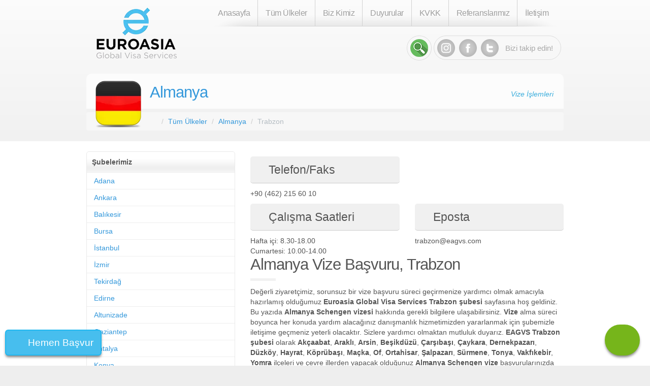

--- FILE ---
content_type: text/html; charset=UTF-8
request_url: https://www.eagvs.com/almanya/trabzon
body_size: 35431
content:
<!DOCTYPE html>
<html lang="tr">
<head>
    <title>Almanya Vize Başvuru, Trabzon</title>

        <!-- Google Tag Manager -->
    <script>(function (w, d, s, l, i) {
            w[l] = w[l] || [];
            w[l].push({
                'gtm.start':
                    new Date().getTime(), event: 'gtm.js'
            });
            var f = d.getElementsByTagName(s)[0],
                j = d.createElement(s), dl = l != 'dataLayer' ? '&l=' + l : '';
            j.async = true;
            j.src =
                'https://www.googletagmanager.com/gtm.js?id=' + i + dl;
            f.parentNode.insertBefore(j, f);
        })(window, document, 'script', 'dataLayer', 'GTM-TZV233K');</script>
    <!-- End Google Tag Manager -->

    
    <meta charset="utf-8">
    <meta http-equiv="X-UA-Compatible" content="IE=edge">

    <meta name="description"
          content="Trabzon ve çevre ilçelerden yapılan Almanya vize başvurusu hakkında detaylı bilgiler, iletişim numaraları ve Almanya vizesine dair detaylar">
    <link rel="icon" href="//www.eagvs.com/asset/20/favicon.ico">
    <meta content="width=device-width, initial-scale=1.0" name="viewport"/>

                <link rel="canonical" href="https://www.eagvs.com/almanya/trabzon"/>
        <meta name="robots" content="index, follow"/>
    <meta name="googlebot" content="index, follow"/>


    
            <style type="text/css">/*! Generated by Live LESS Theme Customizer */
/*! * Bootstrap v3.3.5 (http://getbootstrap.com) * Copyright 2011-2015 Twitter, Inc. * Licensed under MIT (https://github.com/twbs/bootstrap/blob/master/LICENSE) */
/*! normalize.css v3.0.3 | MIT License | github.com/necolas/normalize.css */
html { font-family: sans-serif; -ms-text-size-adjust: 100%; -webkit-text-size-adjust: 100%;
}
body { margin: 0;
}
article,
aside,
details,
figcaption,
figure,
footer,
header,
hgroup,
main,
menu,
nav,
section,
summary { display: block;
}
audio,
canvas,
progress,
video { display: inline-block; vertical-align: baseline;
}
audio:not([controls]) { display: none; height: 0;
}
[hidden],
template { display: none;
}
a { background-color: transparent;
}
a:active,
a:hover { outline: 0;
}
abbr[title] { border-bottom: 1px dotted;
}
b,
strong { font-weight: bold;
}
dfn { font-style: italic;
}
h1 { font-size: 2em; margin: 0.67em 0;
}
mark { background: #ff0; color: #000;
}
small { font-size: 80%;
}
sub,
sup { font-size: 75%; line-height: 0; position: relative; vertical-align: baseline;
}
sup { top: -0.5em;
}
sub { bottom: -0.25em;
}
img { border: 0;
}
svg:not(:root) { overflow: hidden;
}
figure { margin: 1em 40px;
}
hr { box-sizing: content-box; height: 0;
}
pre { overflow: auto;
}
code,
kbd,
pre,
samp { font-family: monospace, monospace; font-size: 1em;
}
button,
input,
optgroup,
select,
textarea { color: inherit; font: inherit; margin: 0;
}
button { overflow: visible;
}
button,
select { text-transform: none;
}
button,
html input[type="button"],
input[type="reset"],
input[type="submit"] { -webkit-appearance: button; cursor: pointer;
}
button[disabled],
html input[disabled] { cursor: default;
}
button::-moz-focus-inner,
input::-moz-focus-inner { border: 0; padding: 0;
}
input { line-height: normal;
}
input[type="checkbox"],
input[type="radio"] { box-sizing: border-box; padding: 0;
}
input[type="number"]::-webkit-inner-spin-button,
input[type="number"]::-webkit-outer-spin-button { height: auto;
}
input[type="search"] { -webkit-appearance: textfield; box-sizing: content-box;
}
input[type="search"]::-webkit-search-cancel-button,
input[type="search"]::-webkit-search-decoration { -webkit-appearance: none;
}
fieldset { border: 1px solid #c0c0c0; margin: 0 2px; padding: 0.35em 0.625em 0.75em;
}
legend { border: 0; padding: 0;
}
textarea { overflow: auto;
}
optgroup { font-weight: bold;
}
table { border-collapse: collapse; border-spacing: 0;
}
td,
th { padding: 0;
}
h3, h4 { font-size: 23px;
}
/*! Source: https://github.com/h5bp/html5-boilerplate/blob/master/src/css/main.css */
@media print { *, *:before, *:after { background: transparent !important; color: #000 !important; box-shadow: none !important; text-shadow: none !important; } a, a:visited { text-decoration: underline; } a[href]:after { content: " (" attr(href) ")"; } abbr[title]:after { content: " (" attr(title) ")"; } a[href^="#"]:after, a[href^="javascript:"]:after { content: ""; } pre, blockquote { border: 1px solid #999; page-break-inside: avoid; } thead { display: table-header-group; } tr, img { page-break-inside: avoid; } img { max-width: 100% !important; } p, h2, h3 { orphans: 3; widows: 3; } h2, h3 { page-break-after: avoid; } .navbar { display: none; } .btn > .caret, .dropup > .btn > .caret { border-top-color: #000 !important; } .label { border: 1px solid #000; } .table { border-collapse: collapse !important; } .table td, .table th { background-color: #fff !important; } .table-bordered th, .table-bordered td { border: 1px solid #ddd !important; }
}
* { -webkit-box-sizing: border-box; -moz-box-sizing: border-box; box-sizing: border-box;
}
*:before,
*:after { -webkit-box-sizing: border-box; -moz-box-sizing: border-box; box-sizing: border-box;
}
html { font-size: 10px; -webkit-tap-highlight-color: rgba(0, 0, 0, 0);
}
body { font-family: "Helvetica Neue", Helvetica, Arial, sans-serif; font-size: 15px; line-height: 1.42857143; color: #333333; background-color: #ffffff;
}
input,
button,
select,
textarea { font-family: inherit; font-size: inherit; line-height: inherit;
}
a { color: #3498db; text-decoration: none;
}
a:hover,
a:focus { color: #1d6fa5; text-decoration: underline;
}
a:focus { outline: thin dotted; outline: 5px auto -webkit-focus-ring-color; outline-offset: -2px;
}
figure { margin: 0;
}
img { vertical-align: middle;
}
.img-responsive,
.thumbnail > img,
.thumbnail a > img,
.carousel-inner > .item > img,
.carousel-inner > .item > a > img { display: block; max-width: 100%; height: auto;
}
.img-rounded { border-radius: 6px;
}
.img-thumbnail { padding: 4px; line-height: 1.42857143; background-color: #ffffff; border: 1px solid #f7f7f7; border-radius: 4px; -webkit-transition: all 0.2s ease-in-out; -o-transition: all 0.2s ease-in-out; transition: all 0.2s ease-in-out; display: inline-block; max-width: 100%; height: auto;
}
.img-circle { border-radius: 50%;
}
hr { margin-top: 21px; margin-bottom: 21px; border: 0; border-top: 1px solid #f7f7f7;
}
.sr-only { position: absolute; width: 1px; height: 1px; margin: -1px; padding: 0; overflow: hidden; clip: rect(0, 0, 0, 0); border: 0;
}
.sr-only-focusable:active,
.sr-only-focusable:focus { position: static; width: auto; height: auto; margin: 0; overflow: visible; clip: auto;
}
[role="button"] { cursor: pointer;
}
h1,
h2,
h3,
h4,
h5,
h6,
.h1,
.h2,
.h3,
.h4,
.h5,
.h6 { font-family: "Helvetica Neue", Helvetica, Arial, sans-serif; font-weight: 400; line-height: 1.1; color: inherit;
}
h1 small,
h2 small,
h3 small,
h4 small,
h5 small,
h6 small,
.h1 small,
.h2 small,
.h3 small,
.h4 small,
.h5 small,
.h6 small,
h1 .small,
h2 .small,
h3 .small,
h4 .small,
h5 .small,
h6 .small,
.h1 .small,
.h2 .small,
.h3 .small,
.h4 .small,
.h5 .small,
.h6 .small { font-weight: normal; line-height: 1; color: #b4bcc2;
}
h1,
.h1,
h2,
.h2,
h3,
.h3 { margin-top: 21px; margin-bottom: 10.5px;
}
h1 small,
.h1 small,
h2 small,
.h2 small,
h3 small,
.h3 small,
h1 .small,
.h1 .small,
h2 .small,
.h2 .small,
h3 .small,
.h3 .small { font-size: 65%;
}
h4,
.h4,
h5,
.h5,
h6,
.h6 { margin-top: 10.5px; margin-bottom: 10.5px;
}
h4 small,
.h4 small,
h5 small,
.h5 small,
h6 small,
.h6 small,
h4 .small,
.h4 .small,
h5 .small,
.h5 .small,
h6 .small,
.h6 .small { font-size: 75%;
}
h1,
.h1 { font-size: 31px;
}
h2,
.h2 { font-size: 27px;
}
h3,
.h3 { font-size: 23px;
}
h4,
.h4 { font-size: 18px;
}
h5,
.h5 { font-size: 15px;
}
h6,
.h6 { font-size: 13px;
}
p { margin: 0 0 10.5px;
}
.lead { margin-bottom: 21px; font-size: 17px; font-weight: 300; line-height: 1.4;
}
@media (min-width: 768px) { .lead { font-size: 22.5px; }
}
small,
.small { font-size: 86%;
}
mark,
.mark { background-color: #f39c12; padding: .2em;
}
.text-left { text-align: left;
}
.text-right { text-align: right;
}
.text-center { text-align: center;
}
.text-justify { text-align: justify;
}
.text-nowrap { white-space: nowrap;
}
.text-lowercase { text-transform: lowercase;
}
.text-uppercase { text-transform: uppercase;
}
.text-capitalize { text-transform: capitalize;
}
.text-muted { color: #b4bcc2;
}
.text-primary { color: #2c3e50;
}
a.text-primary:hover,
a.text-primary:focus { color: #1a242f;
}
.text-success { color: #ffffff;
}
a.text-success:hover,
a.text-success:focus { color: #e6e6e6;
}
.text-info { color: #ffffff;
}
a.text-info:hover,
a.text-info:focus { color: #e6e6e6;
}
.text-warning { color: #ffffff;
}
a.text-warning:hover,
a.text-warning:focus { color: #e6e6e6;
}
.text-danger { color: #ffffff;
}
a.text-danger:hover,
a.text-danger:focus { color: #e6e6e6;
}
.bg-primary { color: #fff; background-color: #2c3e50;
}
a.bg-primary:hover,
a.bg-primary:focus { background-color: #1a242f;
}
.bg-success { background-color: #18bc9c;
}
a.bg-success:hover,
a.bg-success:focus { background-color: #128f76;
}
.bg-info { background-color: #3498db;
}
a.bg-info:hover,
a.bg-info:focus { background-color: #217dbb;
}
.bg-warning { background-color: #f39c12;
}
a.bg-warning:hover,
a.bg-warning:focus { background-color: #c87f0a;
}
.bg-danger { background-color: #e74c3c;
}
a.bg-danger:hover,
a.bg-danger:focus { background-color: #d62c1a;
}
.page-header { padding-bottom: 9.5px; margin: 42px 0 21px; border-bottom: 1px solid transparent;
}
ul,
ol { margin-top: 0; margin-bottom: 10.5px;
}
ul ul,
ol ul,
ul ol,
ol ol { margin-bottom: 0;
}
.list-unstyled { padding-left: 0; list-style: none;
}
.list-inline { padding-left: 0; list-style: none; margin-left: -5px;
}
.list-inline > li { display: inline-block; padding-left: 5px; padding-right: 5px;
}
dl { margin-top: 0; margin-bottom: 21px;
}
dt,
dd { line-height: 1.42857143;
}
dt { font-weight: bold;
}
dd { margin-left: 0;
}
@media (min-width: 768px) { .dl-horizontal dt { float: left; width: 160px; clear: left; text-align: right; overflow: hidden; text-overflow: ellipsis; white-space: nowrap; } .dl-horizontal dd { margin-left: 180px; }
}
abbr[title],
abbr[data-original-title] { cursor: help; border-bottom: 1px dotted #b4bcc2;
}
.initialism { font-size: 90%; text-transform: uppercase;
}
blockquote { padding: 10.5px 21px; margin: 0 0 21px; font-size: 18.75px; border-left: 5px solid #f7f7f7;
}
blockquote p:last-child,
blockquote ul:last-child,
blockquote ol:last-child { margin-bottom: 0;
}
blockquote footer,
blockquote small,
blockquote .small { display: block; font-size: 80%; line-height: 1.42857143; color: #b4bcc2;
}
blockquote footer:before,
blockquote small:before,
blockquote .small:before { content: '\2014 \00A0';
}
.blockquote-reverse,
blockquote.pull-right { padding-right: 15px; padding-left: 0; border-right: 5px solid #f7f7f7; border-left: 0; text-align: right;
}
.blockquote-reverse footer:before,
blockquote.pull-right footer:before,
.blockquote-reverse small:before,
blockquote.pull-right small:before,
.blockquote-reverse .small:before,
blockquote.pull-right .small:before { content: '';
}
.blockquote-reverse footer:after,
blockquote.pull-right footer:after,
.blockquote-reverse small:after,
blockquote.pull-right small:after,
.blockquote-reverse .small:after,
blockquote.pull-right .small:after { content: '\00A0 \2014';
}
address { margin-bottom: 21px; font-style: normal; line-height: 1.42857143;
}
code,
kbd,
pre,
samp { font-family: Menlo, Monaco, Consolas, "Courier New", monospace;
}
code { padding: 2px 4px; font-size: 90%; color: #c7254e; background-color: #f9f2f4; border-radius: 4px;
}
kbd { padding: 2px 4px; font-size: 90%; color: #ffffff; background-color: #333333; border-radius: 3px; box-shadow: inset 0 -1px 0 rgba(0, 0, 0, 0.25);
}
kbd kbd { padding: 0; font-size: 100%; font-weight: bold; box-shadow: none;
}
pre { display: block; padding: 10px; margin: 0 0 10.5px; font-size: 14px; line-height: 1.42857143; word-break: break-all; word-wrap: break-word; color: #7b8a8b; background-color: #f7f7f7; border: 1px solid #cccccc; border-radius: 4px;
}
pre code { padding: 0; font-size: inherit; color: inherit; white-space: pre-wrap; background-color: transparent; border-radius: 0;
}
.pre-scrollable { max-height: 340px; overflow-y: scroll;
}
.container { margin-right: auto; margin-left: auto; padding-left: 15px; padding-right: 15px;
}
@media (min-width: 768px) { .container { width: 750px; }
}
@media (min-width: 992px) { .container { width: 970px; }
}
@media (min-width: 1200px) { .container { width: 1170px; }
}
.container-fluid { margin-right: auto; margin-left: auto; padding-left: 15px; padding-right: 15px;
}
.row { margin-left: -15px; margin-right: -15px;
}
.col-xs-1, .col-sm-1, .col-md-1, .col-lg-1, .col-xs-2, .col-sm-2, .col-md-2, .col-lg-2, .col-xs-3, .col-sm-3, .col-md-3, .col-lg-3, .col-xs-4, .col-sm-4, .col-md-4, .col-lg-4, .col-xs-5, .col-sm-5, .col-md-5, .col-lg-5, .col-xs-6, .col-sm-6, .col-md-6, .col-lg-6, .col-xs-7, .col-sm-7, .col-md-7, .col-lg-7, .col-xs-8, .col-sm-8, .col-md-8, .col-lg-8, .col-xs-9, .col-sm-9, .col-md-9, .col-lg-9, .col-xs-10, .col-sm-10, .col-md-10, .col-lg-10, .col-xs-11, .col-sm-11, .col-md-11, .col-lg-11, .col-xs-12, .col-sm-12, .col-md-12, .col-lg-12 { position: relative; min-height: 1px; padding-left: 15px; padding-right: 15px;
}
.col-xs-1, .col-xs-2, .col-xs-3, .col-xs-4, .col-xs-5, .col-xs-6, .col-xs-7, .col-xs-8, .col-xs-9, .col-xs-10, .col-xs-11, .col-xs-12 { float: left;
}
.col-xs-12 { width: 100%;
}
.col-xs-11 { width: 91.66666667%;
}
.col-xs-10 { width: 83.33333333%;
}
.col-xs-9 { width: 75%;
}
.col-xs-8 { width: 66.66666667%;
}
.col-xs-7 { width: 58.33333333%;
}
.col-xs-6 { width: 50%;
}
.col-xs-5 { width: 41.66666667%;
}
.col-xs-4 { width: 33.33333333%;
}
.col-xs-3 { width: 25%;
}
.col-xs-2 { width: 16.66666667%;
}
.col-xs-1 { width: 8.33333333%;
}
.col-xs-pull-12 { right: 100%;
}
.col-xs-pull-11 { right: 91.66666667%;
}
.col-xs-pull-10 { right: 83.33333333%;
}
.col-xs-pull-9 { right: 75%;
}
.col-xs-pull-8 { right: 66.66666667%;
}
.col-xs-pull-7 { right: 58.33333333%;
}
.col-xs-pull-6 { right: 50%;
}
.col-xs-pull-5 { right: 41.66666667%;
}
.col-xs-pull-4 { right: 33.33333333%;
}
.col-xs-pull-3 { right: 25%;
}
.col-xs-pull-2 { right: 16.66666667%;
}
.col-xs-pull-1 { right: 8.33333333%;
}
.col-xs-pull-0 { right: auto;
}
.col-xs-push-12 { left: 100%;
}
.col-xs-push-11 { left: 91.66666667%;
}
.col-xs-push-10 { left: 83.33333333%;
}
.col-xs-push-9 { left: 75%;
}
.col-xs-push-8 { left: 66.66666667%;
}
.col-xs-push-7 { left: 58.33333333%;
}
.col-xs-push-6 { left: 50%;
}
.col-xs-push-5 { left: 41.66666667%;
}
.col-xs-push-4 { left: 33.33333333%;
}
.col-xs-push-3 { left: 25%;
}
.col-xs-push-2 { left: 16.66666667%;
}
.col-xs-push-1 { left: 8.33333333%;
}
.col-xs-push-0 { left: auto;
}
.col-xs-offset-12 { margin-left: 100%;
}
.col-xs-offset-11 { margin-left: 91.66666667%;
}
.col-xs-offset-10 { margin-left: 83.33333333%;
}
.col-xs-offset-9 { margin-left: 75%;
}
.col-xs-offset-8 { margin-left: 66.66666667%;
}
.col-xs-offset-7 { margin-left: 58.33333333%;
}
.col-xs-offset-6 { margin-left: 50%;
}
.col-xs-offset-5 { margin-left: 41.66666667%;
}
.col-xs-offset-4 { margin-left: 33.33333333%;
}
.col-xs-offset-3 { margin-left: 25%;
}
.col-xs-offset-2 { margin-left: 16.66666667%;
}
.col-xs-offset-1 { margin-left: 8.33333333%;
}
.col-xs-offset-0 { margin-left: 0%;
}
@media (min-width: 768px) { .col-sm-1, .col-sm-2, .col-sm-3, .col-sm-4, .col-sm-5, .col-sm-6, .col-sm-7, .col-sm-8, .col-sm-9, .col-sm-10, .col-sm-11, .col-sm-12 { float: left; } .col-sm-12 { width: 100%; } .col-sm-11 { width: 91.66666667%; } .col-sm-10 { width: 83.33333333%; } .col-sm-9 { width: 75%; } .col-sm-8 { width: 66.66666667%; } .col-sm-7 { width: 58.33333333%; } .col-sm-6 { width: 50%; } .col-sm-5 { width: 41.66666667%; } .col-sm-4 { width: 33.33333333%; } .col-sm-3 { width: 25%; } .col-sm-2 { width: 16.66666667%; } .col-sm-1 { width: 8.33333333%; } .col-sm-pull-12 { right: 100%; } .col-sm-pull-11 { right: 91.66666667%; } .col-sm-pull-10 { right: 83.33333333%; } .col-sm-pull-9 { right: 75%; } .col-sm-pull-8 { right: 66.66666667%; } .col-sm-pull-7 { right: 58.33333333%; } .col-sm-pull-6 { right: 50%; } .col-sm-pull-5 { right: 41.66666667%; } .col-sm-pull-4 { right: 33.33333333%; } .col-sm-pull-3 { right: 25%; } .col-sm-pull-2 { right: 16.66666667%; } .col-sm-pull-1 { right: 8.33333333%; } .col-sm-pull-0 { right: auto; } .col-sm-push-12 { left: 100%; } .col-sm-push-11 { left: 91.66666667%; } .col-sm-push-10 { left: 83.33333333%; } .col-sm-push-9 { left: 75%; } .col-sm-push-8 { left: 66.66666667%; } .col-sm-push-7 { left: 58.33333333%; } .col-sm-push-6 { left: 50%; } .col-sm-push-5 { left: 41.66666667%; } .col-sm-push-4 { left: 33.33333333%; } .col-sm-push-3 { left: 25%; } .col-sm-push-2 { left: 16.66666667%; } .col-sm-push-1 { left: 8.33333333%; } .col-sm-push-0 { left: auto; } .col-sm-offset-12 { margin-left: 100%; } .col-sm-offset-11 { margin-left: 91.66666667%; } .col-sm-offset-10 { margin-left: 83.33333333%; } .col-sm-offset-9 { margin-left: 75%; } .col-sm-offset-8 { margin-left: 66.66666667%; } .col-sm-offset-7 { margin-left: 58.33333333%; } .col-sm-offset-6 { margin-left: 50%; } .col-sm-offset-5 { margin-left: 41.66666667%; } .col-sm-offset-4 { margin-left: 33.33333333%; } .col-sm-offset-3 { margin-left: 25%; } .col-sm-offset-2 { margin-left: 16.66666667%; } .col-sm-offset-1 { margin-left: 8.33333333%; } .col-sm-offset-0 { margin-left: 0%; }
}
@media (min-width: 992px) { .col-md-1, .col-md-2, .col-md-3, .col-md-4, .col-md-5, .col-md-6, .col-md-7, .col-md-8, .col-md-9, .col-md-10, .col-md-11, .col-md-12 { float: left; } .col-md-12 { width: 100%; } .col-md-11 { width: 91.66666667%; } .col-md-10 { width: 83.33333333%; } .col-md-9 { width: 75%; } .col-md-8 { width: 66.66666667%; } .col-md-7 { width: 58.33333333%; } .col-md-6 { width: 50%; } .col-md-5 { width: 41.66666667%; } .col-md-4 { width: 33.33333333%; } .col-md-3 { width: 25%; } .col-md-2 { width: 16.66666667%; } .col-md-1 { width: 8.33333333%; } .col-md-pull-12 { right: 100%; } .col-md-pull-11 { right: 91.66666667%; } .col-md-pull-10 { right: 83.33333333%; } .col-md-pull-9 { right: 75%; } .col-md-pull-8 { right: 66.66666667%; } .col-md-pull-7 { right: 58.33333333%; } .col-md-pull-6 { right: 50%; } .col-md-pull-5 { right: 41.66666667%; } .col-md-pull-4 { right: 33.33333333%; } .col-md-pull-3 { right: 25%; } .col-md-pull-2 { right: 16.66666667%; } .col-md-pull-1 { right: 8.33333333%; } .col-md-pull-0 { right: auto; } .col-md-push-12 { left: 100%; } .col-md-push-11 { left: 91.66666667%; } .col-md-push-10 { left: 83.33333333%; } .col-md-push-9 { left: 75%; } .col-md-push-8 { left: 66.66666667%; } .col-md-push-7 { left: 58.33333333%; } .col-md-push-6 { left: 50%; } .col-md-push-5 { left: 41.66666667%; } .col-md-push-4 { left: 33.33333333%; } .col-md-push-3 { left: 25%; } .col-md-push-2 { left: 16.66666667%; } .col-md-push-1 { left: 8.33333333%; } .col-md-push-0 { left: auto; } .col-md-offset-12 { margin-left: 100%; } .col-md-offset-11 { margin-left: 91.66666667%; } .col-md-offset-10 { margin-left: 83.33333333%; } .col-md-offset-9 { margin-left: 75%; } .col-md-offset-8 { margin-left: 66.66666667%; } .col-md-offset-7 { margin-left: 58.33333333%; } .col-md-offset-6 { margin-left: 50%; } .col-md-offset-5 { margin-left: 41.66666667%; } .col-md-offset-4 { margin-left: 33.33333333%; } .col-md-offset-3 { margin-left: 25%; } .col-md-offset-2 { margin-left: 16.66666667%; } .col-md-offset-1 { margin-left: 8.33333333%; } .col-md-offset-0 { margin-left: 0%; }
}
@media (min-width: 1200px) { .col-lg-1, .col-lg-2, .col-lg-3, .col-lg-4, .col-lg-5, .col-lg-6, .col-lg-7, .col-lg-8, .col-lg-9, .col-lg-10, .col-lg-11, .col-lg-12 { float: left; } .col-lg-12 { width: 100%; } .col-lg-11 { width: 91.66666667%; } .col-lg-10 { width: 83.33333333%; } .col-lg-9 { width: 75%; } .col-lg-8 { width: 66.66666667%; } .col-lg-7 { width: 58.33333333%; } .col-lg-6 { width: 50%; } .col-lg-5 { width: 41.66666667%; } .col-lg-4 { width: 33.33333333%; } .col-lg-3 { width: 25%; } .col-lg-2 { width: 16.66666667%; } .col-lg-1 { width: 8.33333333%; } .col-lg-pull-12 { right: 100%; } .col-lg-pull-11 { right: 91.66666667%; } .col-lg-pull-10 { right: 83.33333333%; } .col-lg-pull-9 { right: 75%; } .col-lg-pull-8 { right: 66.66666667%; } .col-lg-pull-7 { right: 58.33333333%; } .col-lg-pull-6 { right: 50%; } .col-lg-pull-5 { right: 41.66666667%; } .col-lg-pull-4 { right: 33.33333333%; } .col-lg-pull-3 { right: 25%; } .col-lg-pull-2 { right: 16.66666667%; } .col-lg-pull-1 { right: 8.33333333%; } .col-lg-pull-0 { right: auto; } .col-lg-push-12 { left: 100%; } .col-lg-push-11 { left: 91.66666667%; } .col-lg-push-10 { left: 83.33333333%; } .col-lg-push-9 { left: 75%; } .col-lg-push-8 { left: 66.66666667%; } .col-lg-push-7 { left: 58.33333333%; } .col-lg-push-6 { left: 50%; } .col-lg-push-5 { left: 41.66666667%; } .col-lg-push-4 { left: 33.33333333%; } .col-lg-push-3 { left: 25%; } .col-lg-push-2 { left: 16.66666667%; } .col-lg-push-1 { left: 8.33333333%; } .col-lg-push-0 { left: auto; } .col-lg-offset-12 { margin-left: 100%; } .col-lg-offset-11 { margin-left: 91.66666667%; } .col-lg-offset-10 { margin-left: 83.33333333%; } .col-lg-offset-9 { margin-left: 75%; } .col-lg-offset-8 { margin-left: 66.66666667%; } .col-lg-offset-7 { margin-left: 58.33333333%; } .col-lg-offset-6 { margin-left: 50%; } .col-lg-offset-5 { margin-left: 41.66666667%; } .col-lg-offset-4 { margin-left: 33.33333333%; } .col-lg-offset-3 { margin-left: 25%; } .col-lg-offset-2 { margin-left: 16.66666667%; } .col-lg-offset-1 { margin-left: 8.33333333%; } .col-lg-offset-0 { margin-left: 0%; }
}
table { background-color: transparent;
}
caption { padding-top: 8px; padding-bottom: 8px; color: #b4bcc2; text-align: left;
}
th { text-align: left;
}
.table { width: 100%; max-width: 100%; margin-bottom: 21px;
}
.table > thead > tr > th,
.table > tbody > tr > th,
.table > tfoot > tr > th,
.table > thead > tr > td,
.table > tbody > tr > td,
.table > tfoot > tr > td { padding: 8px; line-height: 1.42857143; vertical-align: top; border-top: 1px solid #f7f7f7;
}
.table > thead > tr > th { vertical-align: bottom; border-bottom: 2px solid #f7f7f7;
}
.table > caption + thead > tr:first-child > th,
.table > colgroup + thead > tr:first-child > th,
.table > thead:first-child > tr:first-child > th,
.table > caption + thead > tr:first-child > td,
.table > colgroup + thead > tr:first-child > td,
.table > thead:first-child > tr:first-child > td { border-top: 0;
}
.table > tbody + tbody { border-top: 2px solid #f7f7f7;
}
.table .table { background-color: #ffffff;
}
.table-condensed > thead > tr > th,
.table-condensed > tbody > tr > th,
.table-condensed > tfoot > tr > th,
.table-condensed > thead > tr > td,
.table-condensed > tbody > tr > td,
.table-condensed > tfoot > tr > td { padding: 5px;
}
.table-bordered { border: 1px solid #f7f7f7;
}
.table-bordered > thead > tr > th,
.table-bordered > tbody > tr > th,
.table-bordered > tfoot > tr > th,
.table-bordered > thead > tr > td,
.table-bordered > tbody > tr > td,
.table-bordered > tfoot > tr > td { border: 1px solid #f7f7f7;
}
.table-bordered > thead > tr > th,
.table-bordered > thead > tr > td { border-bottom-width: 2px;
}
.table-striped > tbody > tr:nth-of-type(odd) { background-color: #f9f9f9;
}
.table-hover > tbody > tr:hover { background-color: #f7f7f7;
}
table col[class*="col-"] { position: static; float: none; display: table-column;
}
table td[class*="col-"],
table th[class*="col-"] { position: static; float: none; display: table-cell;
}
.table > thead > tr > td.active,
.table > tbody > tr > td.active,
.table > tfoot > tr > td.active,
.table > thead > tr > th.active,
.table > tbody > tr > th.active,
.table > tfoot > tr > th.active,
.table > thead > tr.active > td,
.table > tbody > tr.active > td,
.table > tfoot > tr.active > td,
.table > thead > tr.active > th,
.table > tbody > tr.active > th,
.table > tfoot > tr.active > th { background-color: #f7f7f7;
}
.table-hover > tbody > tr > td.active:hover,
.table-hover > tbody > tr > th.active:hover,
.table-hover > tbody > tr.active:hover > td,
.table-hover > tbody > tr:hover > .active,
.table-hover > tbody > tr.active:hover > th { background-color: #eaeaea;
}
.table > thead > tr > td.success,
.table > tbody > tr > td.success,
.table > tfoot > tr > td.success,
.table > thead > tr > th.success,
.table > tbody > tr > th.success,
.table > tfoot > tr > th.success,
.table > thead > tr.success > td,
.table > tbody > tr.success > td,
.table > tfoot > tr.success > td,
.table > thead > tr.success > th,
.table > tbody > tr.success > th,
.table > tfoot > tr.success > th { background-color: #18bc9c;
}
.table-hover > tbody > tr > td.success:hover,
.table-hover > tbody > tr > th.success:hover,
.table-hover > tbody > tr.success:hover > td,
.table-hover > tbody > tr:hover > .success,
.table-hover > tbody > tr.success:hover > th { background-color: #15a589;
}
.table > thead > tr > td.info,
.table > tbody > tr > td.info,
.table > tfoot > tr > td.info,
.table > thead > tr > th.info,
.table > tbody > tr > th.info,
.table > tfoot > tr > th.info,
.table > thead > tr.info > td,
.table > tbody > tr.info > td,
.table > tfoot > tr.info > td,
.table > thead > tr.info > th,
.table > tbody > tr.info > th,
.table > tfoot > tr.info > th { background-color: #3498db;
}
.table-hover > tbody > tr > td.info:hover,
.table-hover > tbody > tr > th.info:hover,
.table-hover > tbody > tr.info:hover > td,
.table-hover > tbody > tr:hover > .info,
.table-hover > tbody > tr.info:hover > th { background-color: #258cd1;
}
.table > thead > tr > td.warning,
.table > tbody > tr > td.warning,
.table > tfoot > tr > td.warning,
.table > thead > tr > th.warning,
.table > tbody > tr > th.warning,
.table > tfoot > tr > th.warning,
.table > thead > tr.warning > td,
.table > tbody > tr.warning > td,
.table > tfoot > tr.warning > td,
.table > thead > tr.warning > th,
.table > tbody > tr.warning > th,
.table > tfoot > tr.warning > th { background-color: #f39c12;
}
.table-hover > tbody > tr > td.warning:hover,
.table-hover > tbody > tr > th.warning:hover,
.table-hover > tbody > tr.warning:hover > td,
.table-hover > tbody > tr:hover > .warning,
.table-hover > tbody > tr.warning:hover > th { background-color: #e08e0b;
}
.table > thead > tr > td.danger,
.table > tbody > tr > td.danger,
.table > tfoot > tr > td.danger,
.table > thead > tr > th.danger,
.table > tbody > tr > th.danger,
.table > tfoot > tr > th.danger,
.table > thead > tr.danger > td,
.table > tbody > tr.danger > td,
.table > tfoot > tr.danger > td,
.table > thead > tr.danger > th,
.table > tbody > tr.danger > th,
.table > tfoot > tr.danger > th { background-color: #e74c3c;
}
.table-hover > tbody > tr > td.danger:hover,
.table-hover > tbody > tr > th.danger:hover,
.table-hover > tbody > tr.danger:hover > td,
.table-hover > tbody > tr:hover > .danger,
.table-hover > tbody > tr.danger:hover > th { background-color: #e43725;
}
.table-responsive { overflow-x: auto; min-height: 0.01%;
}
@media screen and (max-width: 767px) { .table-responsive { width: 100%; margin-bottom: 15.75px; overflow-y: hidden; -ms-overflow-style: -ms-autohiding-scrollbar; border: 1px solid #f7f7f7; } .table-responsive > .table { margin-bottom: 0; } .table-responsive > .table > thead > tr > th, .table-responsive > .table > tbody > tr > th, .table-responsive > .table > tfoot > tr > th, .table-responsive > .table > thead > tr > td, .table-responsive > .table > tbody > tr > td, .table-responsive > .table > tfoot > tr > td { white-space: nowrap; } .table-responsive > .table-bordered { border: 0; } .table-responsive > .table-bordered > thead > tr > th:first-child, .table-responsive > .table-bordered > tbody > tr > th:first-child, .table-responsive > .table-bordered > tfoot > tr > th:first-child, .table-responsive > .table-bordered > thead > tr > td:first-child, .table-responsive > .table-bordered > tbody > tr > td:first-child, .table-responsive > .table-bordered > tfoot > tr > td:first-child { border-left: 0; } .table-responsive > .table-bordered > thead > tr > th:last-child, .table-responsive > .table-bordered > tbody > tr > th:last-child, .table-responsive > .table-bordered > tfoot > tr > th:last-child, .table-responsive > .table-bordered > thead > tr > td:last-child, .table-responsive > .table-bordered > tbody > tr > td:last-child, .table-responsive > .table-bordered > tfoot > tr > td:last-child { border-right: 0; } .table-responsive > .table-bordered > tbody > tr:last-child > th, .table-responsive > .table-bordered > tfoot > tr:last-child > th, .table-responsive > .table-bordered > tbody > tr:last-child > td, .table-responsive > .table-bordered > tfoot > tr:last-child > td { border-bottom: 0; }
}
fieldset { padding: 0; margin: 0; border: 0; min-width: 0;
}
legend { display: block; width: 100%; padding: 0; margin-bottom: 21px; font-size: 22.5px; line-height: inherit; color: #7b8a8b; border: 0; border-bottom: 1px solid transparent;
}
label { display: inline-block; max-width: 100%; margin-bottom: 5px; font-weight: bold;
}
input[type="search"] { -webkit-box-sizing: border-box; -moz-box-sizing: border-box; box-sizing: border-box;
}
input[type="radio"],
input[type="checkbox"] { margin: 4px 0 0; margin-top: 1px \9; line-height: normal;
}
input[type="file"] { display: block;
}
input[type="range"] { display: block; width: 100%;
}
select[multiple],
select[size] { height: auto;
}
input[type="file"]:focus,
input[type="radio"]:focus,
input[type="checkbox"]:focus { outline: thin dotted; outline: 5px auto -webkit-focus-ring-color; outline-offset: -2px;
}
output { display: block; padding-top: 11px; font-size: 15px; line-height: 1.42857143; color: #000000;
}
.form-control { display: block; width: 100%; height: 45px; padding: 10px 15px; font-size: 15px; line-height: 1.42857143; color: #000000; background-color: #ffffff; background-image: none; border: 1px solid #dce4ec; border-radius: 4px; -webkit-box-shadow: inset 0 1px 1px rgba(0, 0, 0, 0.075); box-shadow: inset 0 1px 1px rgba(0, 0, 0, 0.075); -webkit-transition: border-color ease-in-out .15s, box-shadow ease-in-out .15s; -o-transition: border-color ease-in-out .15s, box-shadow ease-in-out .15s; transition: border-color ease-in-out .15s, box-shadow ease-in-out .15s;
}
.form-control:focus { border-color: #2c3e50; outline: 0; -webkit-box-shadow: inset 0 1px 1px rgba(0, 0, 0, .075), 0 0 8px rgba(44, 62, 80, 0.6); box-shadow: inset 0 1px 1px rgba(0, 0, 0, .075), 0 0 8px rgba(44, 62, 80, 0.6);
}
.form-control::-moz-placeholder { color: #acb6c0; opacity: 1;
}
.form-control:-ms-input-placeholder { color: #acb6c0;
}
.form-control::-webkit-input-placeholder { color: #acb6c0;
}
.form-control[disabled],
.form-control[readonly],
fieldset[disabled] .form-control { background-color: #f7f7f7; opacity: 1;
}
.form-control[disabled],
fieldset[disabled] .form-control { cursor: not-allowed;
}
textarea.form-control { height: auto;
}
input[type="search"] { -webkit-appearance: none;
}
@media screen and (-webkit-min-device-pixel-ratio: 0) { input[type="date"].form-control, input[type="time"].form-control, input[type="datetime-local"].form-control, input[type="month"].form-control { line-height: 45px; } input[type="date"].input-sm, input[type="time"].input-sm, input[type="datetime-local"].input-sm, input[type="month"].input-sm, .input-group-sm input[type="date"], .input-group-sm input[type="time"], .input-group-sm input[type="datetime-local"], .input-group-sm input[type="month"] { line-height: 35px; } input[type="date"].input-lg, input[type="time"].input-lg, input[type="datetime-local"].input-lg, input[type="month"].input-lg, .input-group-lg input[type="date"], .input-group-lg input[type="time"], .input-group-lg input[type="datetime-local"], .input-group-lg input[type="month"] { line-height: 66px; }
}
.form-group { margin-bottom: 15px;
}
.radio,
.checkbox { position: relative; display: block; margin-top: 10px; margin-bottom: 10px;
}
.radio label,
.checkbox label { min-height: 21px; padding-left: 20px; margin-bottom: 0; font-weight: normal; cursor: pointer;
}
.radio input[type="radio"],
.radio-inline input[type="radio"],
.checkbox input[type="checkbox"],
.checkbox-inline input[type="checkbox"] { position: absolute; margin-left: -20px; margin-top: 4px \9;
}
.radio + .radio,
.checkbox + .checkbox { margin-top: -5px;
}
.radio-inline,
.checkbox-inline { position: relative; display: inline-block; padding-left: 20px; margin-bottom: 0; vertical-align: middle; font-weight: normal; cursor: pointer;
}
.radio-inline + .radio-inline,
.checkbox-inline + .checkbox-inline { margin-top: 0; margin-left: 10px;
}
input[type="radio"][disabled],
input[type="checkbox"][disabled],
input[type="radio"].disabled,
input[type="checkbox"].disabled,
fieldset[disabled] input[type="radio"],
fieldset[disabled] input[type="checkbox"] { cursor: not-allowed;
}
.radio-inline.disabled,
.checkbox-inline.disabled,
fieldset[disabled] .radio-inline,
fieldset[disabled] .checkbox-inline { cursor: not-allowed;
}
.radio.disabled label,
.checkbox.disabled label,
fieldset[disabled] .radio label,
fieldset[disabled] .checkbox label { cursor: not-allowed;
}
.form-control-static { padding-top: 11px; padding-bottom: 11px; margin-bottom: 0; min-height: 36px;
}
.form-control-static.input-lg,
.form-control-static.input-sm { padding-left: 0; padding-right: 0;
}
.input-sm { height: 35px; padding: 6px 9px; font-size: 13px; line-height: 1.5; border-radius: 3px;
}
select.input-sm { height: 35px; line-height: 35px;
}
textarea.input-sm,
select[multiple].input-sm { height: auto;
}
.form-group-sm .form-control { height: 35px; padding: 6px 9px; font-size: 13px; line-height: 1.5; border-radius: 3px;
}
.form-group-sm select.form-control { height: 35px; line-height: 35px;
}
.form-group-sm textarea.form-control,
.form-group-sm select[multiple].form-control { height: auto;
}
.form-group-sm .form-control-static { height: 35px; min-height: 34px; padding: 7px 9px; font-size: 13px; line-height: 1.5;
}
.input-lg { height: 66px; padding: 18px 27px; font-size: 19px; line-height: 1.3333333; border-radius: 6px;
}
select.input-lg { height: 66px; line-height: 66px;
}
textarea.input-lg,
select[multiple].input-lg { height: auto;
}
.form-group-lg .form-control { height: 66px; padding: 18px 27px; font-size: 19px; line-height: 1.3333333; border-radius: 6px;
}
.form-group-lg select.form-control { height: 66px; line-height: 66px;
}
.form-group-lg textarea.form-control,
.form-group-lg select[multiple].form-control { height: auto;
}
.form-group-lg .form-control-static { height: 66px; min-height: 40px; padding: 19px 27px; font-size: 19px; line-height: 1.3333333;
}
.has-feedback { position: relative;
}
.has-feedback .form-control { padding-right: 56.25px;
}
.form-control-feedback { position: absolute; top: 0; right: 0; z-index: 2; display: block; width: 45px; height: 45px; line-height: 45px; text-align: center; pointer-events: none;
}
.input-lg + .form-control-feedback,
.input-group-lg + .form-control-feedback,
.form-group-lg .form-control + .form-control-feedback { width: 66px; height: 66px; line-height: 66px;
}
.input-sm + .form-control-feedback,
.input-group-sm + .form-control-feedback,
.form-group-sm .form-control + .form-control-feedback { width: 35px; height: 35px; line-height: 35px;
}
.has-success .help-block,
.has-success .control-label,
.has-success .radio,
.has-success .checkbox,
.has-success .radio-inline,
.has-success .checkbox-inline,
.has-success.radio label,
.has-success.checkbox label,
.has-success.radio-inline label,
.has-success.checkbox-inline label { color: #ffffff;
}
.has-success .form-control { border-color: #ffffff; -webkit-box-shadow: inset 0 1px 1px rgba(0, 0, 0, 0.075); box-shadow: inset 0 1px 1px rgba(0, 0, 0, 0.075);
}
.has-success .form-control:focus { border-color: #e6e6e6; -webkit-box-shadow: inset 0 1px 1px rgba(0, 0, 0, 0.075), 0 0 6px #ffffff; box-shadow: inset 0 1px 1px rgba(0, 0, 0, 0.075), 0 0 6px #ffffff;
}
.has-success .input-group-addon { color: #ffffff; border-color: #ffffff; background-color: #18bc9c;
}
.has-success .form-control-feedback { color: #ffffff;
}
.has-warning .help-block,
.has-warning .control-label,
.has-warning .radio,
.has-warning .checkbox,
.has-warning .radio-inline,
.has-warning .checkbox-inline,
.has-warning.radio label,
.has-warning.checkbox label,
.has-warning.radio-inline label,
.has-warning.checkbox-inline label { color: #ffffff;
}
.has-warning .form-control { border-color: #ffffff; -webkit-box-shadow: inset 0 1px 1px rgba(0, 0, 0, 0.075); box-shadow: inset 0 1px 1px rgba(0, 0, 0, 0.075);
}
.has-warning .form-control:focus { border-color: #e6e6e6; -webkit-box-shadow: inset 0 1px 1px rgba(0, 0, 0, 0.075), 0 0 6px #ffffff; box-shadow: inset 0 1px 1px rgba(0, 0, 0, 0.075), 0 0 6px #ffffff;
}
.has-warning .input-group-addon { color: #ffffff; border-color: #ffffff; background-color: #f39c12;
}
.has-warning .form-control-feedback { color: #ffffff;
}
.has-error .help-block,
.has-error .control-label,
.has-error .radio,
.has-error .checkbox,
.has-error .radio-inline,
.has-error .checkbox-inline,
.has-error.radio label,
.has-error.checkbox label,
.has-error.radio-inline label,
.has-error.checkbox-inline label { color: #ffffff;
}
.has-error .form-control { border-color: #ffffff; -webkit-box-shadow: inset 0 1px 1px rgba(0, 0, 0, 0.075); box-shadow: inset 0 1px 1px rgba(0, 0, 0, 0.075);
}
.has-error .form-control:focus { border-color: #e6e6e6; -webkit-box-shadow: inset 0 1px 1px rgba(0, 0, 0, 0.075), 0 0 6px #ffffff; box-shadow: inset 0 1px 1px rgba(0, 0, 0, 0.075), 0 0 6px #ffffff;
}
.has-error .input-group-addon { color: #ffffff; border-color: #ffffff; background-color: #e74c3c;
}
.has-error .form-control-feedback { color: #ffffff;
}
.has-feedback label ~ .form-control-feedback { top: 26px;
}
.has-feedback label.sr-only ~ .form-control-feedback { top: 0;
}
.help-block { display: block; margin-top: 5px; margin-bottom: 10px; color: #737373;
}
@media (min-width: 768px) { .form-inline .form-group { display: inline-block; margin-bottom: 0; vertical-align: middle; } .form-inline .form-control { display: inline-block; width: auto; vertical-align: middle; } .form-inline .form-control-static { display: inline-block; } .form-inline .input-group { display: inline-table; vertical-align: middle; } .form-inline .input-group .input-group-addon, .form-inline .input-group .input-group-btn, .form-inline .input-group .form-control { width: auto; } .form-inline .input-group > .form-control { width: 100%; } .form-inline .control-label { margin-bottom: 0; vertical-align: middle; } .form-inline .radio, .form-inline .checkbox { display: inline-block; margin-top: 0; margin-bottom: 0; vertical-align: middle; } .form-inline .radio label, .form-inline .checkbox label { padding-left: 0; } .form-inline .radio input[type="radio"], .form-inline .checkbox input[type="checkbox"] { position: relative; margin-left: 0; } .form-inline .has-feedback .form-control-feedback { top: 0; }
}
.form-horizontal .radio,
.form-horizontal .checkbox,
.form-horizontal .radio-inline,
.form-horizontal .checkbox-inline { margin-top: 0; margin-bottom: 0; padding-top: 11px;
}
.form-horizontal .radio,
.form-horizontal .checkbox { min-height: 32px;
}
.form-horizontal .form-group { margin-left: -15px; margin-right: -15px;
}
@media (min-width: 768px) { .form-horizontal .control-label { text-align: right; margin-bottom: 0; padding-top: 11px; }
}
.form-horizontal .has-feedback .form-control-feedback { right: 15px;
}
@media (min-width: 768px) { .form-horizontal .form-group-lg .control-label { padding-top: 24.9999994px; font-size: 19px; }
}
@media (min-width: 768px) { .form-horizontal .form-group-sm .control-label { padding-top: 7px; font-size: 13px; }
}
.btn { display: inline-block; margin-bottom: 0; font-weight: normal; text-align: center; vertical-align: middle; touch-action: manipulation; cursor: pointer; background-image: none; border: 1px solid transparent; white-space: nowrap; padding: 10px 15px; font-size: 15px; line-height: 1.42857143; border-radius: 4px; -webkit-user-select: none; -moz-user-select: none; -ms-user-select: none; user-select: none;
}
.btn:focus,
.btn:active:focus,
.btn.active:focus,
.btn.focus,
.btn:active.focus,
.btn.active.focus { outline: thin dotted; outline: 5px auto -webkit-focus-ring-color; outline-offset: -2px;
}
.btn:hover,
.btn:focus,
.btn.focus { color: #ffffff; text-decoration: none;
}
.btn:active,
.btn.active { outline: 0; background-image: none; -webkit-box-shadow: inset 0 3px 5px rgba(0, 0, 0, 0.125); box-shadow: inset 0 3px 5px rgba(0, 0, 0, 0.125);
}
.btn.disabled,
.btn[disabled],
fieldset[disabled] .btn { cursor: not-allowed; opacity: 0.65; filter: alpha(opacity=65); -webkit-box-shadow: none; box-shadow: none;
}
a.btn.disabled,
fieldset[disabled] a.btn { pointer-events: none;
}
.btn-default { color: #ffffff; background-color: #95a5a6; border-color: #95a5a6;
}
.btn-default:focus,
.btn-default.focus { color: #ffffff; background-color: #798d8f; border-color: #566566;
}
.btn-default:hover { color: #ffffff; background-color: #798d8f; border-color: #74898a;
}
.btn-default:active,
.btn-default.active,
.open > .dropdown-toggle.btn-default { color: #ffffff; background-color: #798d8f; border-color: #74898a;
}
.btn-default:active:hover,
.btn-default.active:hover,
.open > .dropdown-toggle.btn-default:hover,
.btn-default:active:focus,
.btn-default.active:focus,
.open > .dropdown-toggle.btn-default:focus,
.btn-default:active.focus,
.btn-default.active.focus,
.open > .dropdown-toggle.btn-default.focus { color: #ffffff; background-color: #687b7c; border-color: #566566;
}
.btn-default:active,
.btn-default.active,
.open > .dropdown-toggle.btn-default { background-image: none;
}
.btn-default.disabled,
.btn-default[disabled],
fieldset[disabled] .btn-default,
.btn-default.disabled:hover,
.btn-default[disabled]:hover,
fieldset[disabled] .btn-default:hover,
.btn-default.disabled:focus,
.btn-default[disabled]:focus,
fieldset[disabled] .btn-default:focus,
.btn-default.disabled.focus,
.btn-default[disabled].focus,
fieldset[disabled] .btn-default.focus,
.btn-default.disabled:active,
.btn-default[disabled]:active,
fieldset[disabled] .btn-default:active,
.btn-default.disabled.active,
.btn-default[disabled].active,
fieldset[disabled] .btn-default.active { background-color: #95a5a6; border-color: #95a5a6;
}
.btn-default .badge { color: #95a5a6; background-color: #ffffff;
}
.btn-primary { color: #ffffff; background-color: #2c3e50; border-color: #233140;
}
.btn-primary:focus,
.btn-primary.focus { color: #ffffff; background-color: #1a242f; border-color: #000000;
}
.btn-primary:hover { color: #ffffff; background-color: #1a242f; border-color: #0d1318;
}
.btn-primary:active,
.btn-primary.active,
.open > .dropdown-toggle.btn-primary { color: #ffffff; background-color: #1a242f; border-color: #0d1318;
}
.btn-primary:active:hover,
.btn-primary.active:hover,
.open > .dropdown-toggle.btn-primary:hover,
.btn-primary:active:focus,
.btn-primary.active:focus,
.open > .dropdown-toggle.btn-primary:focus,
.btn-primary:active.focus,
.btn-primary.active.focus,
.open > .dropdown-toggle.btn-primary.focus { color: #ffffff; background-color: #0d1318; border-color: #000000;
}
.btn-primary:active,
.btn-primary.active,
.open > .dropdown-toggle.btn-primary { background-image: none;
}
.btn-primary.disabled,
.btn-primary[disabled],
fieldset[disabled] .btn-primary,
.btn-primary.disabled:hover,
.btn-primary[disabled]:hover,
fieldset[disabled] .btn-primary:hover,
.btn-primary.disabled:focus,
.btn-primary[disabled]:focus,
fieldset[disabled] .btn-primary:focus,
.btn-primary.disabled.focus,
.btn-primary[disabled].focus,
fieldset[disabled] .btn-primary.focus,
.btn-primary.disabled:active,
.btn-primary[disabled]:active,
fieldset[disabled] .btn-primary:active,
.btn-primary.disabled.active,
.btn-primary[disabled].active,
fieldset[disabled] .btn-primary.active { background-color: #2c3e50; border-color: #233140;
}
.btn-primary .badge { color: #2c3e50; background-color: #ffffff;
}
.btn-success { color: #ffffff; background-color: #18bc9c; border-color: #15a589;
}
.btn-success:focus,
.btn-success.focus { color: #ffffff; background-color: #128f76; border-color: #07342b;
}
.btn-success:hover { color: #ffffff; background-color: #128f76; border-color: #0e6f5c;
}
.btn-success:active,
.btn-success.active,
.open > .dropdown-toggle.btn-success { color: #ffffff; background-color: #128f76; border-color: #0e6f5c;
}
.btn-success:active:hover,
.btn-success.active:hover,
.open > .dropdown-toggle.btn-success:hover,
.btn-success:active:focus,
.btn-success.active:focus,
.open > .dropdown-toggle.btn-success:focus,
.btn-success:active.focus,
.btn-success.active.focus,
.open > .dropdown-toggle.btn-success.focus { color: #ffffff; background-color: #0e6f5c; border-color: #07342b;
}
.btn-success:active,
.btn-success.active,
.open > .dropdown-toggle.btn-success { background-image: none;
}
.btn-success.disabled,
.btn-success[disabled],
fieldset[disabled] .btn-success,
.btn-success.disabled:hover,
.btn-success[disabled]:hover,
fieldset[disabled] .btn-success:hover,
.btn-success.disabled:focus,
.btn-success[disabled]:focus,
fieldset[disabled] .btn-success:focus,
.btn-success.disabled.focus,
.btn-success[disabled].focus,
fieldset[disabled] .btn-success.focus,
.btn-success.disabled:active,
.btn-success[disabled]:active,
fieldset[disabled] .btn-success:active,
.btn-success.disabled.active,
.btn-success[disabled].active,
fieldset[disabled] .btn-success.active { background-color: #18bc9c; border-color: #15a589;
}
.btn-success .badge { color: #18bc9c; background-color: #ffffff;
}
.btn-info { color: #ffffff; background-color: #3498db; border-color: #258cd1;
}
.btn-info:focus,
.btn-info.focus { color: #ffffff; background-color: #217dbb; border-color: #124364;
}
.btn-info:hover { color: #ffffff; background-color: #217dbb; border-color: #1c699d;
}
.btn-info:active,
.btn-info.active,
.open > .dropdown-toggle.btn-info { color: #ffffff; background-color: #217dbb; border-color: #1c699d;
}
.btn-info:active:hover,
.btn-info.active:hover,
.open > .dropdown-toggle.btn-info:hover,
.btn-info:active:focus,
.btn-info.active:focus,
.open > .dropdown-toggle.btn-info:focus,
.btn-info:active.focus,
.btn-info.active.focus,
.open > .dropdown-toggle.btn-info.focus { color: #ffffff; background-color: #1c699d; border-color: #124364;
}
.btn-info:active,
.btn-info.active,
.open > .dropdown-toggle.btn-info { background-image: none;
}
.btn-info.disabled,
.btn-info[disabled],
fieldset[disabled] .btn-info,
.btn-info.disabled:hover,
.btn-info[disabled]:hover,
fieldset[disabled] .btn-info:hover,
.btn-info.disabled:focus,
.btn-info[disabled]:focus,
fieldset[disabled] .btn-info:focus,
.btn-info.disabled.focus,
.btn-info[disabled].focus,
fieldset[disabled] .btn-info.focus,
.btn-info.disabled:active,
.btn-info[disabled]:active,
fieldset[disabled] .btn-info:active,
.btn-info.disabled.active,
.btn-info[disabled].active,
fieldset[disabled] .btn-info.active { background-color: #3498db; border-color: #258cd1;
}
.btn-info .badge { color: #3498db; background-color: #ffffff;
}
.btn-warning { color: #ffffff; background-color: #f39c12; border-color: #e08e0b;
}
.btn-warning:focus,
.btn-warning.focus { color: #ffffff; background-color: #c87f0a; border-color: #674105;
}
.btn-warning:hover { color: #ffffff; background-color: #c87f0a; border-color: #a66908;
}
.btn-warning:active,
.btn-warning.active,
.open > .dropdown-toggle.btn-warning { color: #ffffff; background-color: #c87f0a; border-color: #a66908;
}
.btn-warning:active:hover,
.btn-warning.active:hover,
.open > .dropdown-toggle.btn-warning:hover,
.btn-warning:active:focus,
.btn-warning.active:focus,
.open > .dropdown-toggle.btn-warning:focus,
.btn-warning:active.focus,
.btn-warning.active.focus,
.open > .dropdown-toggle.btn-warning.focus { color: #ffffff; background-color: #a66908; border-color: #674105;
}
.btn-warning:active,
.btn-warning.active,
.open > .dropdown-toggle.btn-warning { background-image: none;
}
.btn-warning.disabled,
.btn-warning[disabled],
fieldset[disabled] .btn-warning,
.btn-warning.disabled:hover,
.btn-warning[disabled]:hover,
fieldset[disabled] .btn-warning:hover,
.btn-warning.disabled:focus,
.btn-warning[disabled]:focus,
fieldset[disabled] .btn-warning:focus,
.btn-warning.disabled.focus,
.btn-warning[disabled].focus,
fieldset[disabled] .btn-warning.focus,
.btn-warning.disabled:active,
.btn-warning[disabled]:active,
fieldset[disabled] .btn-warning:active,
.btn-warning.disabled.active,
.btn-warning[disabled].active,
fieldset[disabled] .btn-warning.active { background-color: #f39c12; border-color: #e08e0b;
}
.btn-warning .badge { color: #f39c12; background-color: #ffffff;
}
.btn-danger { color: #ffffff; background-color: #e74c3c; border-color: #e43725;
}
.btn-danger:focus,
.btn-danger.focus { color: #ffffff; background-color: #d62c1a; border-color: #7b190f;
}
.btn-danger:hover { color: #ffffff; background-color: #d62c1a; border-color: #b62516;
}
.btn-danger:active,
.btn-danger.active,
.open > .dropdown-toggle.btn-danger { color: #ffffff; background-color: #d62c1a; border-color: #b62516;
}
.btn-danger:active:hover,
.btn-danger.active:hover,
.open > .dropdown-toggle.btn-danger:hover,
.btn-danger:active:focus,
.btn-danger.active:focus,
.open > .dropdown-toggle.btn-danger:focus,
.btn-danger:active.focus,
.btn-danger.active.focus,
.open > .dropdown-toggle.btn-danger.focus { color: #ffffff; background-color: #b62516; border-color: #7b190f;
}
.btn-danger:active,
.btn-danger.active,
.open > .dropdown-toggle.btn-danger { background-image: none;
}
.btn-danger.disabled,
.btn-danger[disabled],
fieldset[disabled] .btn-danger,
.btn-danger.disabled:hover,
.btn-danger[disabled]:hover,
fieldset[disabled] .btn-danger:hover,
.btn-danger.disabled:focus,
.btn-danger[disabled]:focus,
fieldset[disabled] .btn-danger:focus,
.btn-danger.disabled.focus,
.btn-danger[disabled].focus,
fieldset[disabled] .btn-danger.focus,
.btn-danger.disabled:active,
.btn-danger[disabled]:active,
fieldset[disabled] .btn-danger:active,
.btn-danger.disabled.active,
.btn-danger[disabled].active,
fieldset[disabled] .btn-danger.active { background-color: #e74c3c; border-color: #e43725;
}
.btn-danger .badge { color: #e74c3c; background-color: #ffffff;
}
.btn-link { color: #3498db; font-weight: normal; border-radius: 0;
}
.btn-link,
.btn-link:active,
.btn-link.active,
.btn-link[disabled],
fieldset[disabled] .btn-link { background-color: transparent; -webkit-box-shadow: none; box-shadow: none;
}
.btn-link,
.btn-link:hover,
.btn-link:focus,
.btn-link:active { border-color: transparent;
}
.btn-link:hover,
.btn-link:focus { color: #1d6fa5; text-decoration: underline; background-color: transparent;
}
.btn-link[disabled]:hover,
fieldset[disabled] .btn-link:hover,
.btn-link[disabled]:focus,
fieldset[disabled] .btn-link:focus { color: #b4bcc2; text-decoration: none;
}
.btn-lg,
.btn-group-lg > .btn { padding: 18px 27px; font-size: 19px; line-height: 1.3333333; border-radius: 6px;
}
.btn-sm,
.btn-group-sm > .btn { padding: 6px 9px; font-size: 13px; line-height: 1.5; border-radius: 3px;
}
.btn-xs,
.btn-group-xs > .btn { padding: 1px 5px; font-size: 13px; line-height: 1.5; border-radius: 3px;
}
.btn-block { display: block; width: 100%;
}
.btn-block + .btn-block { margin-top: 5px;
}
input[type="submit"].btn-block,
input[type="reset"].btn-block,
input[type="button"].btn-block { width: 100%;
}
.fade { opacity: 0; -webkit-transition: opacity 0.15s linear; -o-transition: opacity 0.15s linear; transition: opacity 0.15s linear;
}
.fade.in { opacity: 1;
}
.collapse { display: none;
}
.collapse.in { display: block;
}
tr.collapse.in { display: table-row;
}
tbody.collapse.in { display: table-row-group;
}
.collapsing { position: relative; height: 0; overflow: hidden; -webkit-transition-property: height, visibility; transition-property: height, visibility; -webkit-transition-duration: 0.35s; transition-duration: 0.35s; -webkit-transition-timing-function: ease; transition-timing-function: ease;
}
.caret { display: inline-block; width: 0; height: 0; margin-left: 2px; vertical-align: middle; border-top: 4px dashed; border-top: 4px solid \9; border-right: 4px solid transparent; border-left: 4px solid transparent;
}
.dropup,
.dropdown { position: relative;
}
.dropdown-toggle:focus { outline: 0;
}
.dropdown-menu { position: absolute; top: 100%; left: 0; z-index: 1000; display: none; float: left; min-width: 160px; padding: 5px 0; margin: 2px 0 0; list-style: none; font-size: 15px; text-align: left; background-color: #ffffff; border: 1px solid #cccccc; border: 1px solid rgba(0, 0, 0, 0.15); border-radius: 4px; -webkit-box-shadow: 0 6px 12px rgba(0, 0, 0, 0.175); box-shadow: 0 6px 12px rgba(0, 0, 0, 0.175); background-clip: padding-box;
}
.dropdown-menu.pull-right { right: 0; left: auto;
}
.dropdown-menu .divider { height: 1px; margin: 9.5px 0; overflow: hidden; background-color: #e5e5e5;
}
.dropdown-menu > li > a { display: block; padding: 3px 20px; clear: both; font-weight: normal; line-height: 1.42857143; color: #7b8a8b; white-space: nowrap;
}
.dropdown-menu > li > a:hover,
.dropdown-menu > li > a:focus { text-decoration: none; color: #ffffff; background-color: #2c3e50;
}
.dropdown-menu > .active > a,
.dropdown-menu > .active > a:hover,
.dropdown-menu > .active > a:focus { color: #ffffff; text-decoration: none; outline: 0; background-color: #2c3e50;
}
.dropdown-menu > .disabled > a,
.dropdown-menu > .disabled > a:hover,
.dropdown-menu > .disabled > a:focus { color: #b4bcc2;
}
.dropdown-menu > .disabled > a:hover,
.dropdown-menu > .disabled > a:focus { text-decoration: none; background-color: transparent; background-image: none; filter: progid:DXImageTransform.Microsoft.gradient(enabled=false); cursor: not-allowed;
}
.open > .dropdown-menu { display: block;
}
.open > a { outline: 0;
}
.dropdown-menu-right { left: auto; right: 0;
}
.dropdown-menu-left { left: 0; right: auto;
}
.dropdown-header { display: block; padding: 3px 20px; font-size: 13px; line-height: 1.42857143; color: #b4bcc2; white-space: nowrap;
}
.dropdown-backdrop { position: fixed; left: 0; right: 0; bottom: 0; top: 0; z-index: 990;
}
.pull-right > .dropdown-menu { right: 0; left: auto;
}
.dropup .caret,
.navbar-fixed-bottom .dropdown .caret { border-top: 0; border-bottom: 4px dashed; border-bottom: 4px solid \9; content: "";
}
.dropup .dropdown-menu,
.navbar-fixed-bottom .dropdown .dropdown-menu { top: auto; bottom: 100%; margin-bottom: 2px;
}
@media (min-width: 768px) { .navbar-right .dropdown-menu { left: auto; right: 0; } .navbar-right .dropdown-menu-left { left: 0; right: auto; }
}
.btn-group,
.btn-group-vertical { position: relative; display: inline-block; vertical-align: middle;
}
.btn-group > .btn,
.btn-group-vertical > .btn { position: relative; float: left;
}
.btn-group > .btn:hover,
.btn-group-vertical > .btn:hover,
.btn-group > .btn:focus,
.btn-group-vertical > .btn:focus,
.btn-group > .btn:active,
.btn-group-vertical > .btn:active,
.btn-group > .btn.active,
.btn-group-vertical > .btn.active { z-index: 2;
}
.btn-group .btn + .btn,
.btn-group .btn + .btn-group,
.btn-group .btn-group + .btn,
.btn-group .btn-group + .btn-group { margin-left: -1px;
}
.btn-toolbar { margin-left: -5px;
}
.btn-toolbar .btn,
.btn-toolbar .btn-group,
.btn-toolbar .input-group { float: left;
}
.btn-toolbar > .btn,
.btn-toolbar > .btn-group,
.btn-toolbar > .input-group { margin-left: 5px;
}
.btn-group > .btn:not(:first-child):not(:last-child):not(.dropdown-toggle) { border-radius: 0;
}
.btn-group > .btn:first-child { margin-left: 0;
}
.btn-group > .btn:first-child:not(:last-child):not(.dropdown-toggle) { border-bottom-right-radius: 0; border-top-right-radius: 0;
}
.btn-group > .btn:last-child:not(:first-child),
.btn-group > .dropdown-toggle:not(:first-child) { border-bottom-left-radius: 0; border-top-left-radius: 0;
}
.btn-group > .btn-group { float: left;
}
.btn-group > .btn-group:not(:first-child):not(:last-child) > .btn { border-radius: 0;
}
.btn-group > .btn-group:first-child:not(:last-child) > .btn:last-child,
.btn-group > .btn-group:first-child:not(:last-child) > .dropdown-toggle { border-bottom-right-radius: 0; border-top-right-radius: 0;
}
.btn-group > .btn-group:last-child:not(:first-child) > .btn:first-child { border-bottom-left-radius: 0; border-top-left-radius: 0;
}
.btn-group .dropdown-toggle:active,
.btn-group.open .dropdown-toggle { outline: 0;
}
.btn-group > .btn + .dropdown-toggle { padding-left: 8px; padding-right: 8px;
}
.btn-group > .btn-lg + .dropdown-toggle { padding-left: 12px; padding-right: 12px;
}
.btn-group.open .dropdown-toggle { -webkit-box-shadow: inset 0 3px 5px rgba(0, 0, 0, 0.125); box-shadow: inset 0 3px 5px rgba(0, 0, 0, 0.125);
}
.btn-group.open .dropdown-toggle.btn-link { -webkit-box-shadow: none; box-shadow: none;
}
.btn .caret { margin-left: 0;
}
.btn-lg .caret { border-width: 5px 5px 0; border-bottom-width: 0;
}
.dropup .btn-lg .caret { border-width: 0 5px 5px;
}
.btn-group-vertical > .btn,
.btn-group-vertical > .btn-group,
.btn-group-vertical > .btn-group > .btn { display: block; float: none; width: 100%; max-width: 100%;
}
.btn-group-vertical > .btn-group > .btn { float: none;
}
.btn-group-vertical > .btn + .btn,
.btn-group-vertical > .btn + .btn-group,
.btn-group-vertical > .btn-group + .btn,
.btn-group-vertical > .btn-group + .btn-group { margin-top: -1px; margin-left: 0;
}
.btn-group-vertical > .btn:not(:first-child):not(:last-child) { border-radius: 0;
}
.btn-group-vertical > .btn:first-child:not(:last-child) { border-top-right-radius: 4px; border-bottom-right-radius: 0; border-bottom-left-radius: 0;
}
.btn-group-vertical > .btn:last-child:not(:first-child) { border-bottom-left-radius: 4px; border-top-right-radius: 0; border-top-left-radius: 0;
}
.btn-group-vertical > .btn-group:not(:first-child):not(:last-child) > .btn { border-radius: 0;
}
.btn-group-vertical > .btn-group:first-child:not(:last-child) > .btn:last-child,
.btn-group-vertical > .btn-group:first-child:not(:last-child) > .dropdown-toggle { border-bottom-right-radius: 0; border-bottom-left-radius: 0;
}
.btn-group-vertical > .btn-group:last-child:not(:first-child) > .btn:first-child { border-top-right-radius: 0; border-top-left-radius: 0;
}
.btn-group-justified { display: table; width: 100%; table-layout: fixed; border-collapse: separate;
}
.btn-group-justified > .btn,
.btn-group-justified > .btn-group { float: none; display: table-cell; width: 1%;
}
.btn-group-justified > .btn-group .btn { width: 100%;
}
.btn-group-justified > .btn-group .dropdown-menu { left: auto;
}
[data-toggle="buttons"] > .btn input[type="radio"],
[data-toggle="buttons"] > .btn-group > .btn input[type="radio"],
[data-toggle="buttons"] > .btn input[type="checkbox"],
[data-toggle="buttons"] > .btn-group > .btn input[type="checkbox"] { position: absolute; clip: rect(0, 0, 0, 0); pointer-events: none;
}
.input-group { position: relative; display: table; border-collapse: separate;
}
.input-group[class*="col-"] { float: none; padding-left: 0; padding-right: 0;
}
.input-group .form-control { position: relative; z-index: 2; float: left; width: 100%; margin-bottom: 0;
}
.input-group-lg > .form-control,
.input-group-lg > .input-group-addon,
.input-group-lg > .input-group-btn > .btn { height: 66px; padding: 18px 27px; font-size: 19px; line-height: 1.3333333; border-radius: 6px;
}
select.input-group-lg > .form-control,
select.input-group-lg > .input-group-addon,
select.input-group-lg > .input-group-btn > .btn { height: 66px; line-height: 66px;
}
textarea.input-group-lg > .form-control,
textarea.input-group-lg > .input-group-addon,
textarea.input-group-lg > .input-group-btn > .btn,
select[multiple].input-group-lg > .form-control,
select[multiple].input-group-lg > .input-group-addon,
select[multiple].input-group-lg > .input-group-btn > .btn { height: auto;
}
.input-group-sm > .form-control,
.input-group-sm > .input-group-addon,
.input-group-sm > .input-group-btn > .btn { height: 35px; padding: 6px 9px; font-size: 13px; line-height: 1.5; border-radius: 3px;
}
select.input-group-sm > .form-control,
select.input-group-sm > .input-group-addon,
select.input-group-sm > .input-group-btn > .btn { height: 35px; line-height: 35px;
}
textarea.input-group-sm > .form-control,
textarea.input-group-sm > .input-group-addon,
textarea.input-group-sm > .input-group-btn > .btn,
select[multiple].input-group-sm > .form-control,
select[multiple].input-group-sm > .input-group-addon,
select[multiple].input-group-sm > .input-group-btn > .btn { height: auto;
}
.input-group-addon,
.input-group-btn,
.input-group .form-control { display: table-cell;
}
.input-group-addon:not(:first-child):not(:last-child),
.input-group-btn:not(:first-child):not(:last-child),
.input-group .form-control:not(:first-child):not(:last-child) { border-radius: 0;
}
.input-group-addon,
.input-group-btn { width: 1%; white-space: nowrap; vertical-align: middle;
}
.input-group-addon { padding: 10px 15px; font-size: 15px; font-weight: normal; line-height: 1; color: #000000; text-align: center; background-color: #f7f7f7; border: 1px solid #dce4ec; border-radius: 4px;
}
.input-group-addon.input-sm { padding: 6px 9px; font-size: 13px; border-radius: 3px;
}
.input-group-addon.input-lg { padding: 18px 27px; font-size: 19px; border-radius: 6px;
}
.input-group-addon input[type="radio"],
.input-group-addon input[type="checkbox"] { margin-top: 0;
}
.input-group .form-control:first-child,
.input-group-addon:first-child,
.input-group-btn:first-child > .btn,
.input-group-btn:first-child > .btn-group > .btn,
.input-group-btn:first-child > .dropdown-toggle,
.input-group-btn:last-child > .btn:not(:last-child):not(.dropdown-toggle),
.input-group-btn:last-child > .btn-group:not(:last-child) > .btn { border-bottom-right-radius: 0; border-top-right-radius: 0;
}
.input-group-addon:first-child { border-right: 0;
}
.input-group .form-control:last-child,
.input-group-addon:last-child,
.input-group-btn:last-child > .btn,
.input-group-btn:last-child > .btn-group > .btn,
.input-group-btn:last-child > .dropdown-toggle,
.input-group-btn:first-child > .btn:not(:first-child),
.input-group-btn:first-child > .btn-group:not(:first-child) > .btn { border-bottom-left-radius: 0; border-top-left-radius: 0;
}
.input-group-addon:last-child { border-left: 0;
}
.input-group-btn { position: relative; font-size: 0; white-space: nowrap;
}
.input-group-btn > .btn { position: relative;
}
.input-group-btn > .btn + .btn { margin-left: -1px;
}
.input-group-btn > .btn:hover,
.input-group-btn > .btn:focus,
.input-group-btn > .btn:active { z-index: 2;
}
.input-group-btn:first-child > .btn,
.input-group-btn:first-child > .btn-group { margin-right: -1px;
}
.input-group-btn:last-child > .btn,
.input-group-btn:last-child > .btn-group { z-index: 2; margin-left: -1px;
}
.nav { margin-bottom: 0; padding-left: 0; list-style: none;
}
.nav > li { position: relative; display: block;
}
.nav > li > a { position: relative; display: block; padding: 10px 15px;
}
.nav > li > a:hover,
.nav > li > a:focus { text-decoration: none; background-color: #f7f7f7;
}
.nav > li.disabled > a { color: #b4bcc2;
}
.nav > li.disabled > a:hover,
.nav > li.disabled > a:focus { color: #b4bcc2; text-decoration: none; background-color: transparent; cursor: not-allowed;
}
.nav .open > a,
.nav .open > a:hover,
.nav .open > a:focus { background-color: #f7f7f7; border-color: #3498db;
}
.nav .nav-divider { height: 1px; margin: 9.5px 0; overflow: hidden; background-color: #e5e5e5;
}
.nav > li > a > img { max-width: none;
}
.nav-tabs { border-bottom: 1px solid #f7f7f7;
}
.nav-tabs > li { float: left; margin-bottom: -1px;
}
.nav-tabs > li > a { margin-right: 2px; line-height: 1.42857143; border: 1px solid transparent; border-radius: 4px 4px 0 0;
}
.nav-tabs > li > a:hover { border-color: #f7f7f7 #f7f7f7 #f7f7f7;
}
.nav-tabs > li.active > a,
.nav-tabs > li.active > a:hover,
.nav-tabs > li.active > a:focus { color: #95a5a6; background-color: #ffffff; border: 1px solid #f7f7f7; border-bottom-color: transparent; cursor: default;
}
.nav-tabs.nav-justified { width: 100%; border-bottom: 0;
}
.nav-tabs.nav-justified > li { float: none;
}
.nav-tabs.nav-justified > li > a { text-align: center; margin-bottom: 5px;
}
.nav-tabs.nav-justified > .dropdown .dropdown-menu { top: auto; left: auto;
}
@media (min-width: 768px) { .nav-tabs.nav-justified > li { display: table-cell; width: 1%; } .nav-tabs.nav-justified > li > a { margin-bottom: 0; }
}
.nav-tabs.nav-justified > li > a { margin-right: 0; border-radius: 4px;
}
.nav-tabs.nav-justified > .active > a,
.nav-tabs.nav-justified > .active > a:hover,
.nav-tabs.nav-justified > .active > a:focus { border: 1px solid #f7f7f7;
}
@media (min-width: 768px) { .nav-tabs.nav-justified > li > a { border-bottom: 1px solid #f7f7f7; border-radius: 4px 4px 0 0; } .nav-tabs.nav-justified > .active > a, .nav-tabs.nav-justified > .active > a:hover, .nav-tabs.nav-justified > .active > a:focus { border-bottom-color: #ffffff; }
}
.nav-pills > li { float: left;
}
.nav-pills > li > a { border-radius: 4px;
}
.nav-pills > li + li { margin-left: 2px;
}
.nav-pills > li.active > a,
.nav-pills > li.active > a:hover,
.nav-pills > li.active > a:focus { color: #ffffff; background-color: #2c3e50;
}
.nav-stacked > li { float: none;
}
.nav-stacked > li + li { margin-top: 2px; margin-left: 0;
}
.nav-justified { width: 100%;
}
.nav-justified > li { float: none;
}
.nav-justified > li > a { text-align: center; margin-bottom: 5px;
}
.nav-justified > .dropdown .dropdown-menu { top: auto; left: auto;
}
@media (min-width: 768px) { .nav-justified > li { display: table-cell; width: 1%; } .nav-justified > li > a { margin-bottom: 0; }
}
.nav-tabs-justified { border-bottom: 0;
}
.nav-tabs-justified > li > a { margin-right: 0; border-radius: 4px;
}
.nav-tabs-justified > .active > a,
.nav-tabs-justified > .active > a:hover,
.nav-tabs-justified > .active > a:focus { border: 1px solid #f7f7f7;
}
@media (min-width: 768px) { .nav-tabs-justified > li > a { border-bottom: 1px solid #f7f7f7; border-radius: 4px 4px 0 0; } .nav-tabs-justified > .active > a, .nav-tabs-justified > .active > a:hover, .nav-tabs-justified > .active > a:focus { border-bottom-color: #ffffff; }
}
.tab-content > .tab-pane { display: none;
}
.tab-content > .active { display: block;
}
.nav-tabs .dropdown-menu { margin-top: -1px; border-top-right-radius: 0; border-top-left-radius: 0;
}
.navbar { position: relative; min-height: 60px; margin-bottom: 21px; border: 1px solid transparent;
}
@media (min-width: 768px) { .navbar { border-radius: 4px; }
}
@media (min-width: 768px) { .navbar-header { float: left; }
}
.navbar-collapse { overflow-x: visible; padding-right: 15px; padding-left: 15px; border-top: 1px solid transparent; box-shadow: inset 0 1px 0 rgba(255, 255, 255, 0.1); -webkit-overflow-scrolling: touch;
}
.navbar-collapse.in { overflow-y: auto;
}
@media (min-width: 768px) { .navbar-collapse { width: auto; border-top: 0; box-shadow: none; } .navbar-collapse.collapse { display: block !important; height: auto !important; padding-bottom: 0; overflow: visible !important; } .navbar-collapse.in { overflow-y: visible; } .navbar-fixed-top .navbar-collapse, .navbar-static-top .navbar-collapse, .navbar-fixed-bottom .navbar-collapse { padding-left: 0; padding-right: 0; }
}
.navbar-fixed-top .navbar-collapse,
.navbar-fixed-bottom .navbar-collapse { max-height: 340px;
}
@media (max-device-width: 480px) and (orientation: landscape) { .navbar-fixed-top .navbar-collapse, .navbar-fixed-bottom .navbar-collapse { max-height: 200px; }
}
.container > .navbar-header,
.container-fluid > .navbar-header,
.container > .navbar-collapse,
.container-fluid > .navbar-collapse { margin-right: -15px; margin-left: -15px;
}
@media (min-width: 768px) { .container > .navbar-header, .container-fluid > .navbar-header, .container > .navbar-collapse, .container-fluid > .navbar-collapse { margin-right: 0; margin-left: 0; }
}
.navbar-static-top { z-index: 1000; border-width: 0 0 1px;
}
@media (min-width: 768px) { .navbar-static-top { border-radius: 0; }
}
.navbar-fixed-top,
.navbar-fixed-bottom { position: fixed; right: 0; left: 0; z-index: 1030;
}
@media (min-width: 768px) { .navbar-fixed-top, .navbar-fixed-bottom { border-radius: 0; }
}
.navbar-fixed-top { top: 0; border-width: 0 0 1px;
}
.navbar-fixed-bottom { bottom: 0; margin-bottom: 0; border-width: 1px 0 0;
}
.navbar-brand { float: left; padding: 19.5px 15px; font-size: 19px; line-height: 21px; height: 60px;
}
.navbar-brand:hover,
.navbar-brand:focus { text-decoration: none;
}
.navbar-brand > img { display: block;
}
@media (min-width: 768px) { .navbar > .container .navbar-brand, .navbar > .container-fluid .navbar-brand { margin-left: -15px; }
}
.navbar-toggle { position: relative; float: right; margin-right: 15px; padding: 9px 10px; margin-top: 13px; margin-bottom: 13px; background-color: transparent; background-image: none; border: 1px solid transparent; border-radius: 4px;
}
.navbar-toggle:focus { outline: 0;
}
.navbar-toggle .icon-bar { display: block; width: 22px; height: 2px; border-radius: 1px;
}
.navbar-toggle .icon-bar + .icon-bar { margin-top: 4px;
}
@media (min-width: 768px) { .navbar-toggle { display: none; }
}
.navbar-nav { margin: 9.75px -15px;
}
.navbar-nav > li > a { padding-top: 10px; padding-bottom: 10px; line-height: 21px;
}
@media (max-width: 767px) { .navbar-nav .open .dropdown-menu { position: static; float: none; width: auto; margin-top: 0; background-color: transparent; border: 0; box-shadow: none; } .navbar-nav .open .dropdown-menu > li > a, .navbar-nav .open .dropdown-menu .dropdown-header { padding: 5px 15px 5px 25px; } .navbar-nav .open .dropdown-menu > li > a { line-height: 21px; } .navbar-nav .open .dropdown-menu > li > a:hover, .navbar-nav .open .dropdown-menu > li > a:focus { background-image: none; }
}
@media (min-width: 768px) { .navbar-nav { float: left; margin: 0; } .navbar-nav > li { float: left; } .navbar-nav > li > a { padding-top: 19.5px; padding-bottom: 19.5px; }
}
.navbar-form { margin-left: -15px; margin-right: -15px; padding: 10px 15px; border-top: 1px solid transparent; border-bottom: 1px solid transparent; -webkit-box-shadow: inset 0 1px 0 rgba(255, 255, 255, 0.1), 0 1px 0 rgba(255, 255, 255, 0.1); box-shadow: inset 0 1px 0 rgba(255, 255, 255, 0.1), 0 1px 0 rgba(255, 255, 255, 0.1); margin-top: 7.5px; margin-bottom: 7.5px;
}
@media (min-width: 768px) { .navbar-form .form-group { display: inline-block; margin-bottom: 0; vertical-align: middle; } .navbar-form .form-control { display: inline-block; width: auto; vertical-align: middle; } .navbar-form .form-control-static { display: inline-block; } .navbar-form .input-group { display: inline-table; vertical-align: middle; } .navbar-form .input-group .input-group-addon, .navbar-form .input-group .input-group-btn, .navbar-form .input-group .form-control { width: auto; } .navbar-form .input-group > .form-control { width: 100%; } .navbar-form .control-label { margin-bottom: 0; vertical-align: middle; } .navbar-form .radio, .navbar-form .checkbox { display: inline-block; margin-top: 0; margin-bottom: 0; vertical-align: middle; } .navbar-form .radio label, .navbar-form .checkbox label { padding-left: 0; } .navbar-form .radio input[type="radio"], .navbar-form .checkbox input[type="checkbox"] { position: relative; margin-left: 0; } .navbar-form .has-feedback .form-control-feedback { top: 0; }
}
@media (max-width: 767px) { .navbar-form .form-group { margin-bottom: 5px; } .navbar-form .form-group:last-child { margin-bottom: 0; }
}
@media (min-width: 768px) { .navbar-form { width: auto; border: 0; margin-left: 0; margin-right: 0; padding-top: 0; padding-bottom: 0; -webkit-box-shadow: none; box-shadow: none; }
}
.navbar-nav > li > .dropdown-menu { margin-top: 0; border-top-right-radius: 0; border-top-left-radius: 0;
}
.navbar-fixed-bottom .navbar-nav > li > .dropdown-menu { margin-bottom: 0; border-top-right-radius: 4px; border-top-left-radius: 4px; border-bottom-right-radius: 0; border-bottom-left-radius: 0;
}
.navbar-btn { margin-top: 7.5px; margin-bottom: 7.5px;
}
.navbar-btn.btn-sm { margin-top: 12.5px; margin-bottom: 12.5px;
}
.navbar-btn.btn-xs { margin-top: 19px; margin-bottom: 19px;
}
.navbar-text { margin-top: 19.5px; margin-bottom: 19.5px;
}
@media (min-width: 768px) { .navbar-text { float: left; margin-left: 15px; margin-right: 15px; }
}
@media (min-width: 768px) { .navbar-left { float: left !important; } .navbar-right { float: right !important; margin-right: -15px; } .navbar-right ~ .navbar-right { margin-right: 0; }
}
.navbar-default { background-color: #2c3e50; border-color: transparent;
}
.navbar-default .navbar-brand { color: #ffffff;
}
.navbar-default .navbar-brand:hover,
.navbar-default .navbar-brand:focus { color: #e6e6e6; background-color: transparent;
}
.navbar-default .navbar-text { color: #777777;
}
.navbar-default .navbar-nav > li > a { color: #ffffff;
}
.navbar-default .navbar-nav > li > a:hover,
.navbar-default .navbar-nav > li > a:focus { color: #3498db; background-color: transparent;
}
.navbar-default .navbar-nav > .active > a,
.navbar-default .navbar-nav > .active > a:hover,
.navbar-default .navbar-nav > .active > a:focus { color: #ffffff; background-color: #202d3b;
}
.navbar-default .navbar-nav > .disabled > a,
.navbar-default .navbar-nav > .disabled > a:hover,
.navbar-default .navbar-nav > .disabled > a:focus { color: #cccccc; background-color: transparent;
}
.navbar-default .navbar-toggle { border-color: #1a242f;
}
.navbar-default .navbar-toggle:hover,
.navbar-default .navbar-toggle:focus { background-color: #1a242f;
}
.navbar-default .navbar-toggle .icon-bar { background-color: #ffffff;
}
.navbar-default .navbar-collapse,
.navbar-default .navbar-form { border-color: transparent;
}
.navbar-default .navbar-nav > .open > a,
.navbar-default .navbar-nav > .open > a:hover,
.navbar-default .navbar-nav > .open > a:focus { background-color: #202d3b; color: #ffffff;
}
@media (max-width: 767px) { .navbar-default .navbar-nav .open .dropdown-menu > li > a { color: #ffffff; } .navbar-default .navbar-nav .open .dropdown-menu > li > a:hover, .navbar-default .navbar-nav .open .dropdown-menu > li > a:focus { color: #3498db; background-color: transparent; } .navbar-default .navbar-nav .open .dropdown-menu > .active > a, .navbar-default .navbar-nav .open .dropdown-menu > .active > a:hover, .navbar-default .navbar-nav .open .dropdown-menu > .active > a:focus { color: #ffffff; background-color: #202d3b; } .navbar-default .navbar-nav .open .dropdown-menu > .disabled > a, .navbar-default .navbar-nav .open .dropdown-menu > .disabled > a:hover, .navbar-default .navbar-nav .open .dropdown-menu > .disabled > a:focus { color: #cccccc; background-color: transparent; }
}
.navbar-default .navbar-link { color: #ffffff;
}
.navbar-default .navbar-link:hover { color: #3498db;
}
.navbar-default .btn-link { color: #ffffff;
}
.navbar-default .btn-link:hover,
.navbar-default .btn-link:focus { color: #3498db;
}
.navbar-default .btn-link[disabled]:hover,
fieldset[disabled] .navbar-default .btn-link:hover,
.navbar-default .btn-link[disabled]:focus,
fieldset[disabled] .navbar-default .btn-link:focus { color: #cccccc;
}
.navbar-inverse { background-color: #3498db; border-color: transparent;
}
.navbar-inverse .navbar-brand { color: #ffffff;
}
.navbar-inverse .navbar-brand:hover,
.navbar-inverse .navbar-brand:focus { color: #00bfff; background-color: transparent;
}
.navbar-inverse .navbar-text { color: #ffffff;
}
.navbar-inverse .navbar-nav > li > a { color: #ffffff;
}
.navbar-inverse .navbar-nav > li > a:hover,
.navbar-inverse .navbar-nav > li > a:focus { color: #00bfff; background-color: #258cd1;
}
.navbar-inverse .navbar-nav > .active > a,
.navbar-inverse .navbar-nav > .active > a:hover,
.navbar-inverse .navbar-nav > .active > a:focus { color: #ffffff; background-color: #217dbb;
}
.navbar-inverse .navbar-nav > .disabled > a,
.navbar-inverse .navbar-nav > .disabled > a:hover,
.navbar-inverse .navbar-nav > .disabled > a:focus { color: #cccccc; background-color: transparent;
}
.navbar-inverse .navbar-toggle { border-color: #217dbb;
}
.navbar-inverse .navbar-toggle:hover,
.navbar-inverse .navbar-toggle:focus { background-color: #217dbb;
}
.navbar-inverse .navbar-toggle .icon-bar { background-color: #ffffff;
}
.navbar-inverse .navbar-collapse,
.navbar-inverse .navbar-form { border-color: #2386c8;
}
.navbar-inverse .navbar-nav > .open > a,
.navbar-inverse .navbar-nav > .open > a:hover,
.navbar-inverse .navbar-nav > .open > a:focus { background-color: #217dbb; color: #ffffff;
}
@media (max-width: 767px) { .navbar-inverse .navbar-nav .open .dropdown-menu > .dropdown-header { border-color: transparent; } .navbar-inverse .navbar-nav .open .dropdown-menu .divider { background-color: transparent; } .navbar-inverse .navbar-nav .open .dropdown-menu > li > a { color: #ffffff; } .navbar-inverse .navbar-nav .open .dropdown-menu > li > a:hover, .navbar-inverse .navbar-nav .open .dropdown-menu > li > a:focus { color: #00bfff; background-color: #258cd1; } .navbar-inverse .navbar-nav .open .dropdown-menu > .active > a, .navbar-inverse .navbar-nav .open .dropdown-menu > .active > a:hover, .navbar-inverse .navbar-nav .open .dropdown-menu > .active > a:focus { color: #ffffff; background-color: #217dbb; } .navbar-inverse .navbar-nav .open .dropdown-menu > .disabled > a, .navbar-inverse .navbar-nav .open .dropdown-menu > .disabled > a:hover, .navbar-inverse .navbar-nav .open .dropdown-menu > .disabled > a:focus { color: #cccccc; background-color: transparent; }
}
.navbar-inverse .navbar-link { color: #ffffff;
}
.navbar-inverse .navbar-link:hover { color: #00bfff;
}
.navbar-inverse .btn-link { color: #ffffff;
}
.navbar-inverse .btn-link:hover,
.navbar-inverse .btn-link:focus { color: #00bfff;
}
.navbar-inverse .btn-link[disabled]:hover,
fieldset[disabled] .navbar-inverse .btn-link:hover,
.navbar-inverse .btn-link[disabled]:focus,
fieldset[disabled] .navbar-inverse .btn-link:focus { color: #cccccc;
}
.breadcrumb { padding: 8px 15px; margin-bottom: 21px; list-style: none; background-color: #f7f7f7; border-radius: 4px;
}
.breadcrumb > li { display: inline-block;
}
.breadcrumb > li + li:before { content: "/\00a0"; padding: 0 5px; color: #cccccc;
}
.breadcrumb > .active { color: #b4bcc2;
}
.pagination { display: inline-block; padding-left: 0; margin: 21px 0; border-radius: 4px;
}
.pagination > li { display: inline;
}
.pagination > li > a,
.pagination > li > span { position: relative; float: left; padding: 10px 15px; line-height: 1.42857143; text-decoration: none; color: #ffffff; background-color: #3498db; border: 1px solid transparent; margin-left: -1px;
}
.pagination > li:first-child > a,
.pagination > li:first-child > span { margin-left: 0; border-bottom-left-radius: 4px; border-top-left-radius: 4px;
}
.pagination > li:last-child > a,
.pagination > li:last-child > span { border-bottom-right-radius: 4px; border-top-right-radius: 4px;
}
.pagination > li > a:hover,
.pagination > li > span:hover,
.pagination > li > a:focus,
.pagination > li > span:focus { z-index: 3; color: #ffffff; background-color: #11181f; border-color: transparent;
}
.pagination > .active > a,
.pagination > .active > span,
.pagination > .active > a:hover,
.pagination > .active > span:hover,
.pagination > .active > a:focus,
.pagination > .active > span:focus { z-index: 2; color: #ffffff; background-color: #2c3e50; border-color: transparent; cursor: default;
}
.pagination > .disabled > span,
.pagination > .disabled > span:hover,
.pagination > .disabled > span:focus,
.pagination > .disabled > a,
.pagination > .disabled > a:hover,
.pagination > .disabled > a:focus { color: #b4bcc2; background-color: #75b9e7; border-color: transparent; cursor: not-allowed;
}
.pagination-lg > li > a,
.pagination-lg > li > span { padding: 18px 27px; font-size: 19px; line-height: 1.3333333;
}
.pagination-lg > li:first-child > a,
.pagination-lg > li:first-child > span { border-bottom-left-radius: 6px; border-top-left-radius: 6px;
}
.pagination-lg > li:last-child > a,
.pagination-lg > li:last-child > span { border-bottom-right-radius: 6px; border-top-right-radius: 6px;
}
.pagination-sm > li > a,
.pagination-sm > li > span { padding: 6px 9px; font-size: 13px; line-height: 1.5;
}
.pagination-sm > li:first-child > a,
.pagination-sm > li:first-child > span { border-bottom-left-radius: 3px; border-top-left-radius: 3px;
}
.pagination-sm > li:last-child > a,
.pagination-sm > li:last-child > span { border-bottom-right-radius: 3px; border-top-right-radius: 3px;
}
.pager { padding-left: 0; margin: 21px 0; list-style: none; text-align: center;
}
.pager li { display: inline;
}
.pager li > a,
.pager li > span { display: inline-block; padding: 5px 14px; background-color: #3498db; border: 1px solid transparent; border-radius: 15px;
}
.pager li > a:hover,
.pager li > a:focus { text-decoration: none; background-color: #11181f;
}
.pager .next > a,
.pager .next > span { float: right;
}
.pager .previous > a,
.pager .previous > span { float: left;
}
.pager .disabled > a,
.pager .disabled > a:hover,
.pager .disabled > a:focus,
.pager .disabled > span { color: #ffffff; background-color: #3498db; cursor: not-allowed;
}
.label { display: inline; padding: .2em .6em .3em; font-size: 75%; font-weight: bold; line-height: 1; color: #ffffff; text-align: center; white-space: nowrap; vertical-align: baseline; border-radius: .25em;
}
a.label:hover,
a.label:focus { color: #ffffff; text-decoration: none; cursor: pointer;
}
.label:empty { display: none;
}
.btn .label { position: relative; top: -1px;
}
.label-default { background-color: #b4bcc2;
}
.label-default[href]:hover,
.label-default[href]:focus { background-color: #98a3ab;
}
.label-primary { background-color: #2c3e50;
}
.label-primary[href]:hover,
.label-primary[href]:focus { background-color: #1a242f;
}
.label-success { background-color: #18bc9c;
}
.label-success[href]:hover,
.label-success[href]:focus { background-color: #128f76;
}
.label-info { background-color: #3498db;
}
.label-info[href]:hover,
.label-info[href]:focus { background-color: #217dbb;
}
.label-warning { background-color: #f39c12;
}
.label-warning[href]:hover,
.label-warning[href]:focus { background-color: #c87f0a;
}
.label-danger { background-color: #e74c3c;
}
.label-danger[href]:hover,
.label-danger[href]:focus { background-color: #d62c1a;
}
.badge { display: inline-block; min-width: 10px; padding: 3px 7px; font-size: 13px; font-weight: bold; color: #ffffff; line-height: 1; vertical-align: middle; white-space: nowrap; text-align: center; background-color: #b4bcc2; border-radius: 10px;
}
.badge:empty { display: none;
}
.btn .badge { position: relative; top: -1px;
}
.btn-xs .badge,
.btn-group-xs > .btn .badge { top: 0; padding: 1px 5px;
}
a.badge:hover,
a.badge:focus { color: #ffffff; text-decoration: none; cursor: pointer;
}
.list-group-item.active > .badge,
.nav-pills > .active > a > .badge { color: #3498db; background-color: #ffffff;
}
.list-group-item > .badge { float: right;
}
.list-group-item > .badge + .badge { margin-right: 5px;
}
.nav-pills > li > a > .badge { margin-left: 3px;
}
.jumbotron { padding-top: 30px; padding-bottom: 30px; margin-bottom: 30px; color: inherit; background-color: #f7f7f7;
}
.jumbotron h1,
.jumbotron .h1 { color: inherit;
}
.jumbotron p { margin-bottom: 15px; font-size: 23px; font-weight: 200;
}
.jumbotron > hr { border-top-color: #dedede;
}
.container .jumbotron,
.container-fluid .jumbotron { border-radius: 6px;
}
.jumbotron .container { max-width: 100%;
}
@media screen and (min-width: 768px) { .jumbotron { padding-top: 48px; padding-bottom: 48px; } .container .jumbotron, .container-fluid .jumbotron { padding-left: 60px; padding-right: 60px; } .jumbotron h1, .jumbotron .h1 { font-size: 68px; }
}
.thumbnail { display: block; padding: 4px; margin-bottom: 21px; line-height: 1.42857143; background-color: #ffffff; border: 1px solid #f7f7f7; border-radius: 4px; -webkit-transition: border 0.2s ease-in-out; -o-transition: border 0.2s ease-in-out; transition: border 0.2s ease-in-out;
}
.thumbnail > img,
.thumbnail a > img { margin-left: auto; margin-right: auto;
}
a.thumbnail:hover,
a.thumbnail:focus,
a.thumbnail.active { border-color: #3498db;
}
.thumbnail .caption { padding: 9px; color: #333333;
}
.alert { padding: 15px; margin-bottom: 21px; border: 1px solid transparent; border-radius: 4px;
}
.alert h4 { margin-top: 0; color: inherit;
}
.alert .alert-link { font-weight: bold;
}
.alert > p,
.alert > ul { margin-bottom: 0;
}
.alert > p + p { margin-top: 5px;
}
.alert-dismissable,
.alert-dismissible { padding-right: 35px;
}
.alert-dismissable .close,
.alert-dismissible .close { position: relative; top: -2px; right: -21px; color: inherit;
}
.alert-success { background-color: #18bc9c; border-color: #15a571; color: #ffffff;
}
.alert-success hr { border-top-color: #128f62;
}
.alert-success .alert-link { color: #e6e6e6;
}
.alert-info { background-color: #3498db; border-color: #23a1c8; color: #ffffff;
}
.alert-info hr { border-top-color: #2090b2;
}
.alert-info .alert-link { color: #e6e6e6;
}
.alert-warning { background-color: #f39c12; border-color: #e06a0b; color: #ffffff;
}
.alert-warning hr { border-top-color: #c85f0a;
}
.alert-warning .alert-link { color: #e6e6e6;
}
.alert-danger { background-color: #e74c3c; border-color: #e42533; color: #ffffff;
}
.alert-danger hr { border-top-color: #d61a28;
}
.alert-danger .alert-link { color: #e6e6e6;
}
@-webkit-keyframes progress-bar-stripes { from { background-position: 40px 0; } to { background-position: 0 0; }
}
@keyframes progress-bar-stripes { from { background-position: 40px 0; } to { background-position: 0 0; }
}
.progress { overflow: hidden; height: 21px; margin-bottom: 21px; background-color: #f7f7f7; border-radius: 4px; -webkit-box-shadow: inset 0 1px 2px rgba(0, 0, 0, 0.1); box-shadow: inset 0 1px 2px rgba(0, 0, 0, 0.1);
}
.progress-bar { float: left; width: 0%; height: 100%; font-size: 13px; line-height: 21px; color: #ffffff; text-align: center; background-color: #2c3e50; -webkit-box-shadow: inset 0 -1px 0 rgba(0, 0, 0, 0.15); box-shadow: inset 0 -1px 0 rgba(0, 0, 0, 0.15); -webkit-transition: width 0.6s ease; -o-transition: width 0.6s ease; transition: width 0.6s ease;
}
.progress-striped .progress-bar,
.progress-bar-striped { background-image: -webkit-linear-gradient(45deg, rgba(255, 255, 255, 0.15) 25%, transparent 25%, transparent 50%, rgba(255, 255, 255, 0.15) 50%, rgba(255, 255, 255, 0.15) 75%, transparent 75%, transparent); background-image: -o-linear-gradient(45deg, rgba(255, 255, 255, 0.15) 25%, transparent 25%, transparent 50%, rgba(255, 255, 255, 0.15) 50%, rgba(255, 255, 255, 0.15) 75%, transparent 75%, transparent); background-image: linear-gradient(45deg, rgba(255, 255, 255, 0.15) 25%, transparent 25%, transparent 50%, rgba(255, 255, 255, 0.15) 50%, rgba(255, 255, 255, 0.15) 75%, transparent 75%, transparent); background-size: 40px 40px;
}
.progress.active .progress-bar,
.progress-bar.active { -webkit-animation: progress-bar-stripes 2s linear infinite; -o-animation: progress-bar-stripes 2s linear infinite; animation: progress-bar-stripes 2s linear infinite;
}
.progress-bar-success { background-color: #18bc9c;
}
.progress-striped .progress-bar-success { background-image: -webkit-linear-gradient(45deg, rgba(255, 255, 255, 0.15) 25%, transparent 25%, transparent 50%, rgba(255, 255, 255, 0.15) 50%, rgba(255, 255, 255, 0.15) 75%, transparent 75%, transparent); background-image: -o-linear-gradient(45deg, rgba(255, 255, 255, 0.15) 25%, transparent 25%, transparent 50%, rgba(255, 255, 255, 0.15) 50%, rgba(255, 255, 255, 0.15) 75%, transparent 75%, transparent); background-image: linear-gradient(45deg, rgba(255, 255, 255, 0.15) 25%, transparent 25%, transparent 50%, rgba(255, 255, 255, 0.15) 50%, rgba(255, 255, 255, 0.15) 75%, transparent 75%, transparent);
}
.progress-bar-info { background-color: #3498db;
}
.progress-striped .progress-bar-info { background-image: -webkit-linear-gradient(45deg, rgba(255, 255, 255, 0.15) 25%, transparent 25%, transparent 50%, rgba(255, 255, 255, 0.15) 50%, rgba(255, 255, 255, 0.15) 75%, transparent 75%, transparent); background-image: -o-linear-gradient(45deg, rgba(255, 255, 255, 0.15) 25%, transparent 25%, transparent 50%, rgba(255, 255, 255, 0.15) 50%, rgba(255, 255, 255, 0.15) 75%, transparent 75%, transparent); background-image: linear-gradient(45deg, rgba(255, 255, 255, 0.15) 25%, transparent 25%, transparent 50%, rgba(255, 255, 255, 0.15) 50%, rgba(255, 255, 255, 0.15) 75%, transparent 75%, transparent);
}
.progress-bar-warning { background-color: #f39c12;
}
.progress-striped .progress-bar-warning { background-image: -webkit-linear-gradient(45deg, rgba(255, 255, 255, 0.15) 25%, transparent 25%, transparent 50%, rgba(255, 255, 255, 0.15) 50%, rgba(255, 255, 255, 0.15) 75%, transparent 75%, transparent); background-image: -o-linear-gradient(45deg, rgba(255, 255, 255, 0.15) 25%, transparent 25%, transparent 50%, rgba(255, 255, 255, 0.15) 50%, rgba(255, 255, 255, 0.15) 75%, transparent 75%, transparent); background-image: linear-gradient(45deg, rgba(255, 255, 255, 0.15) 25%, transparent 25%, transparent 50%, rgba(255, 255, 255, 0.15) 50%, rgba(255, 255, 255, 0.15) 75%, transparent 75%, transparent);
}
.progress-bar-danger { background-color: #e74c3c;
}
.progress-striped .progress-bar-danger { background-image: -webkit-linear-gradient(45deg, rgba(255, 255, 255, 0.15) 25%, transparent 25%, transparent 50%, rgba(255, 255, 255, 0.15) 50%, rgba(255, 255, 255, 0.15) 75%, transparent 75%, transparent); background-image: -o-linear-gradient(45deg, rgba(255, 255, 255, 0.15) 25%, transparent 25%, transparent 50%, rgba(255, 255, 255, 0.15) 50%, rgba(255, 255, 255, 0.15) 75%, transparent 75%, transparent); background-image: linear-gradient(45deg, rgba(255, 255, 255, 0.15) 25%, transparent 25%, transparent 50%, rgba(255, 255, 255, 0.15) 50%, rgba(255, 255, 255, 0.15) 75%, transparent 75%, transparent);
}
.media { margin-top: 15px;
}
.media:first-child { margin-top: 0;
}
.media,
.media-body { zoom: 1; overflow: hidden;
}
.media-body { width: 10000px;
}
.media-object { display: block;
}
.media-object.img-thumbnail { max-width: none;
}
.media-right,
.media > .pull-right { padding-left: 10px;
}
.media-left,
.media > .pull-left { padding-right: 10px;
}
.media-left,
.media-right,
.media-body { display: table-cell; vertical-align: top;
}
.media-middle { vertical-align: middle;
}
.media-bottom { vertical-align: bottom;
}
.media-heading { margin-top: 0; margin-bottom: 5px;
}
.media-list { padding-left: 0; list-style: none;
}
.list-group { margin-bottom: 20px; padding-left: 0;
}
.list-group-item { position: relative; display: block; padding: 10px 15px; margin-bottom: -1px; background-color: #ffffff; border: 1px solid #f7f7f7;
}
.list-group-item:first-child { border-top-right-radius: 4px; border-top-left-radius: 4px;
}
.list-group-item:last-child { margin-bottom: 0; border-bottom-right-radius: 4px; border-bottom-left-radius: 4px;
}
a.list-group-item,
button.list-group-item { color: #555555;
}
a.list-group-item .list-group-item-heading,
button.list-group-item .list-group-item-heading { color: #333333;
}
a.list-group-item:hover,
button.list-group-item:hover,
a.list-group-item:focus,
button.list-group-item:focus { text-decoration: none; color: #555555; background-color: #f7f7f7;
}
button.list-group-item { width: 100%; text-align: left;
}
.list-group-item.disabled,
.list-group-item.disabled:hover,
.list-group-item.disabled:focus { background-color: #f7f7f7; color: #b4bcc2; cursor: not-allowed;
}
.list-group-item.disabled .list-group-item-heading,
.list-group-item.disabled:hover .list-group-item-heading,
.list-group-item.disabled:focus .list-group-item-heading { color: inherit;
}
.list-group-item.disabled .list-group-item-text,
.list-group-item.disabled:hover .list-group-item-text,
.list-group-item.disabled:focus .list-group-item-text { color: #b4bcc2;
}
.list-group-item.active,
.list-group-item.active:hover,
.list-group-item.active:focus { z-index: 2; color: #ffffff; background-color: #2c3e50; border-color: #2c3e50;
}
.list-group-item.active .list-group-item-heading,
.list-group-item.active:hover .list-group-item-heading,
.list-group-item.active:focus .list-group-item-heading,
.list-group-item.active .list-group-item-heading > small,
.list-group-item.active:hover .list-group-item-heading > small,
.list-group-item.active:focus .list-group-item-heading > small,
.list-group-item.active .list-group-item-heading > .small,
.list-group-item.active:hover .list-group-item-heading > .small,
.list-group-item.active:focus .list-group-item-heading > .small { color: inherit;
}
.list-group-item.active .list-group-item-text,
.list-group-item.active:hover .list-group-item-text,
.list-group-item.active:focus .list-group-item-text { color: #8aa4be;
}
.list-group-item-success { color: #ffffff; background-color: #18bc9c;
}
a.list-group-item-success,
button.list-group-item-success { color: #ffffff;
}
a.list-group-item-success .list-group-item-heading,
button.list-group-item-success .list-group-item-heading { color: inherit;
}
a.list-group-item-success:hover,
button.list-group-item-success:hover,
a.list-group-item-success:focus,
button.list-group-item-success:focus { color: #ffffff; background-color: #15a589;
}
a.list-group-item-success.active,
button.list-group-item-success.active,
a.list-group-item-success.active:hover,
button.list-group-item-success.active:hover,
a.list-group-item-success.active:focus,
button.list-group-item-success.active:focus { color: #fff; background-color: #ffffff; border-color: #ffffff;
}
.list-group-item-info { color: #ffffff; background-color: #3498db;
}
a.list-group-item-info,
button.list-group-item-info { color: #ffffff;
}
a.list-group-item-info .list-group-item-heading,
button.list-group-item-info .list-group-item-heading { color: inherit;
}
a.list-group-item-info:hover,
button.list-group-item-info:hover,
a.list-group-item-info:focus,
button.list-group-item-info:focus { color: #ffffff; background-color: #258cd1;
}
a.list-group-item-info.active,
button.list-group-item-info.active,
a.list-group-item-info.active:hover,
button.list-group-item-info.active:hover,
a.list-group-item-info.active:focus,
button.list-group-item-info.active:focus { color: #fff; background-color: #ffffff; border-color: #ffffff;
}
.list-group-item-warning { color: #ffffff; background-color: #f39c12;
}
a.list-group-item-warning,
button.list-group-item-warning { color: #ffffff;
}
a.list-group-item-warning .list-group-item-heading,
button.list-group-item-warning .list-group-item-heading { color: inherit;
}
a.list-group-item-warning:hover,
button.list-group-item-warning:hover,
a.list-group-item-warning:focus,
button.list-group-item-warning:focus { color: #ffffff; background-color: #e08e0b;
}
a.list-group-item-warning.active,
button.list-group-item-warning.active,
a.list-group-item-warning.active:hover,
button.list-group-item-warning.active:hover,
a.list-group-item-warning.active:focus,
button.list-group-item-warning.active:focus { color: #fff; background-color: #ffffff; border-color: #ffffff;
}
.list-group-item-danger { color: #ffffff; background-color: #e74c3c;
}
a.list-group-item-danger,
button.list-group-item-danger { color: #ffffff;
}
a.list-group-item-danger .list-group-item-heading,
button.list-group-item-danger .list-group-item-heading { color: inherit;
}
a.list-group-item-danger:hover,
button.list-group-item-danger:hover,
a.list-group-item-danger:focus,
button.list-group-item-danger:focus { color: #ffffff; background-color: #e43725;
}
a.list-group-item-danger.active,
button.list-group-item-danger.active,
a.list-group-item-danger.active:hover,
button.list-group-item-danger.active:hover,
a.list-group-item-danger.active:focus,
button.list-group-item-danger.active:focus { color: #fff; background-color: #ffffff; border-color: #ffffff;
}
.list-group-item-heading { margin-top: 0; margin-bottom: 5px;
}
.list-group-item-text { margin-bottom: 0; line-height: 1.3;
}
.panel { margin-bottom: 21px; background-color: #ffffff; border: 1px solid transparent; border-radius: 4px; -webkit-box-shadow: 0 1px 1px rgba(0, 0, 0, 0.05); box-shadow: 0 1px 1px rgba(0, 0, 0, 0.05);
}
.panel-body { padding: 15px;
}
.panel-heading { padding: 10px 15px; border-bottom: 1px solid transparent; border-top-right-radius: 3px; border-top-left-radius: 3px;
}
.panel-heading > .dropdown .dropdown-toggle { color: inherit;
}
.panel-title { margin-top: 0; margin-bottom: 0; font-size: 17px; color: inherit;
}
.panel-title > a,
.panel-title > small,
.panel-title > .small,
.panel-title > small > a,
.panel-title > .small > a { color: inherit;
}
.panel-footer { padding: 10px 15px; background-color: #f7f7f7; border-top: 1px solid #f7f7f7; border-bottom-right-radius: 3px; border-bottom-left-radius: 3px;
}
.panel > .list-group,
.panel > .panel-collapse > .list-group { margin-bottom: 0;
}
.panel > .list-group .list-group-item,
.panel > .panel-collapse > .list-group .list-group-item { border-width: 1px 0; border-radius: 0;
}
.panel > .list-group:first-child .list-group-item:first-child,
.panel > .panel-collapse > .list-group:first-child .list-group-item:first-child { border-top: 0; border-top-right-radius: 3px; border-top-left-radius: 3px;
}
.panel > .list-group:last-child .list-group-item:last-child,
.panel > .panel-collapse > .list-group:last-child .list-group-item:last-child { border-bottom: 0; border-bottom-right-radius: 3px; border-bottom-left-radius: 3px;
}
.panel > .panel-heading + .panel-collapse > .list-group .list-group-item:first-child { border-top-right-radius: 0; border-top-left-radius: 0;
}
.panel-heading + .list-group .list-group-item:first-child { border-top-width: 0;
}
.list-group + .panel-footer { border-top-width: 0;
}
.panel > .table,
.panel > .table-responsive > .table,
.panel > .panel-collapse > .table { margin-bottom: 0;
}
.panel > .table caption,
.panel > .table-responsive > .table caption,
.panel > .panel-collapse > .table caption { padding-left: 15px; padding-right: 15px;
}
.panel > .table:first-child,
.panel > .table-responsive:first-child > .table:first-child { border-top-right-radius: 3px; border-top-left-radius: 3px;
}
.panel > .table:first-child > thead:first-child > tr:first-child,
.panel > .table-responsive:first-child > .table:first-child > thead:first-child > tr:first-child,
.panel > .table:first-child > tbody:first-child > tr:first-child,
.panel > .table-responsive:first-child > .table:first-child > tbody:first-child > tr:first-child { border-top-left-radius: 3px; border-top-right-radius: 3px;
}
.panel > .table:first-child > thead:first-child > tr:first-child td:first-child,
.panel > .table-responsive:first-child > .table:first-child > thead:first-child > tr:first-child td:first-child,
.panel > .table:first-child > tbody:first-child > tr:first-child td:first-child,
.panel > .table-responsive:first-child > .table:first-child > tbody:first-child > tr:first-child td:first-child,
.panel > .table:first-child > thead:first-child > tr:first-child th:first-child,
.panel > .table-responsive:first-child > .table:first-child > thead:first-child > tr:first-child th:first-child,
.panel > .table:first-child > tbody:first-child > tr:first-child th:first-child,
.panel > .table-responsive:first-child > .table:first-child > tbody:first-child > tr:first-child th:first-child { border-top-left-radius: 3px;
}
.panel > .table:first-child > thead:first-child > tr:first-child td:last-child,
.panel > .table-responsive:first-child > .table:first-child > thead:first-child > tr:first-child td:last-child,
.panel > .table:first-child > tbody:first-child > tr:first-child td:last-child,
.panel > .table-responsive:first-child > .table:first-child > tbody:first-child > tr:first-child td:last-child,
.panel > .table:first-child > thead:first-child > tr:first-child th:last-child,
.panel > .table-responsive:first-child > .table:first-child > thead:first-child > tr:first-child th:last-child,
.panel > .table:first-child > tbody:first-child > tr:first-child th:last-child,
.panel > .table-responsive:first-child > .table:first-child > tbody:first-child > tr:first-child th:last-child { border-top-right-radius: 3px;
}
.panel > .table:last-child,
.panel > .table-responsive:last-child > .table:last-child { border-bottom-right-radius: 3px; border-bottom-left-radius: 3px;
}
.panel > .table:last-child > tbody:last-child > tr:last-child,
.panel > .table-responsive:last-child > .table:last-child > tbody:last-child > tr:last-child,
.panel > .table:last-child > tfoot:last-child > tr:last-child,
.panel > .table-responsive:last-child > .table:last-child > tfoot:last-child > tr:last-child { border-bottom-left-radius: 3px; border-bottom-right-radius: 3px;
}
.panel > .table:last-child > tbody:last-child > tr:last-child td:first-child,
.panel > .table-responsive:last-child > .table:last-child > tbody:last-child > tr:last-child td:first-child,
.panel > .table:last-child > tfoot:last-child > tr:last-child td:first-child,
.panel > .table-responsive:last-child > .table:last-child > tfoot:last-child > tr:last-child td:first-child,
.panel > .table:last-child > tbody:last-child > tr:last-child th:first-child,
.panel > .table-responsive:last-child > .table:last-child > tbody:last-child > tr:last-child th:first-child,
.panel > .table:last-child > tfoot:last-child > tr:last-child th:first-child,
.panel > .table-responsive:last-child > .table:last-child > tfoot:last-child > tr:last-child th:first-child { border-bottom-left-radius: 3px;
}
.panel > .table:last-child > tbody:last-child > tr:last-child td:last-child,
.panel > .table-responsive:last-child > .table:last-child > tbody:last-child > tr:last-child td:last-child,
.panel > .table:last-child > tfoot:last-child > tr:last-child td:last-child,
.panel > .table-responsive:last-child > .table:last-child > tfoot:last-child > tr:last-child td:last-child,
.panel > .table:last-child > tbody:last-child > tr:last-child th:last-child,
.panel > .table-responsive:last-child > .table:last-child > tbody:last-child > tr:last-child th:last-child,
.panel > .table:last-child > tfoot:last-child > tr:last-child th:last-child,
.panel > .table-responsive:last-child > .table:last-child > tfoot:last-child > tr:last-child th:last-child { border-bottom-right-radius: 3px;
}
.panel > .panel-body + .table,
.panel > .panel-body + .table-responsive,
.panel > .table + .panel-body,
.panel > .table-responsive + .panel-body { border-top: 1px solid #f7f7f7;
}
.panel > .table > tbody:first-child > tr:first-child th,
.panel > .table > tbody:first-child > tr:first-child td { border-top: 0;
}
.panel > .table-bordered,
.panel > .table-responsive > .table-bordered { border: 0;
}
.panel > .table-bordered > thead > tr > th:first-child,
.panel > .table-responsive > .table-bordered > thead > tr > th:first-child,
.panel > .table-bordered > tbody > tr > th:first-child,
.panel > .table-responsive > .table-bordered > tbody > tr > th:first-child,
.panel > .table-bordered > tfoot > tr > th:first-child,
.panel > .table-responsive > .table-bordered > tfoot > tr > th:first-child,
.panel > .table-bordered > thead > tr > td:first-child,
.panel > .table-responsive > .table-bordered > thead > tr > td:first-child,
.panel > .table-bordered > tbody > tr > td:first-child,
.panel > .table-responsive > .table-bordered > tbody > tr > td:first-child,
.panel > .table-bordered > tfoot > tr > td:first-child,
.panel > .table-responsive > .table-bordered > tfoot > tr > td:first-child { border-left: 0;
}
.panel > .table-bordered > thead > tr > th:last-child,
.panel > .table-responsive > .table-bordered > thead > tr > th:last-child,
.panel > .table-bordered > tbody > tr > th:last-child,
.panel > .table-responsive > .table-bordered > tbody > tr > th:last-child,
.panel > .table-bordered > tfoot > tr > th:last-child,
.panel > .table-responsive > .table-bordered > tfoot > tr > th:last-child,
.panel > .table-bordered > thead > tr > td:last-child,
.panel > .table-responsive > .table-bordered > thead > tr > td:last-child,
.panel > .table-bordered > tbody > tr > td:last-child,
.panel > .table-responsive > .table-bordered > tbody > tr > td:last-child,
.panel > .table-bordered > tfoot > tr > td:last-child,
.panel > .table-responsive > .table-bordered > tfoot > tr > td:last-child { border-right: 0;
}
.panel > .table-bordered > thead > tr:first-child > td,
.panel > .table-responsive > .table-bordered > thead > tr:first-child > td,
.panel > .table-bordered > tbody > tr:first-child > td,
.panel > .table-responsive > .table-bordered > tbody > tr:first-child > td,
.panel > .table-bordered > thead > tr:first-child > th,
.panel > .table-responsive > .table-bordered > thead > tr:first-child > th,
.panel > .table-bordered > tbody > tr:first-child > th,
.panel > .table-responsive > .table-bordered > tbody > tr:first-child > th { border-bottom: 0;
}
.panel > .table-bordered > tbody > tr:last-child > td,
.panel > .table-responsive > .table-bordered > tbody > tr:last-child > td,
.panel > .table-bordered > tfoot > tr:last-child > td,
.panel > .table-responsive > .table-bordered > tfoot > tr:last-child > td,
.panel > .table-bordered > tbody > tr:last-child > th,
.panel > .table-responsive > .table-bordered > tbody > tr:last-child > th,
.panel > .table-bordered > tfoot > tr:last-child > th,
.panel > .table-responsive > .table-bordered > tfoot > tr:last-child > th { border-bottom: 0;
}
.panel > .table-responsive { border: 0; margin-bottom: 0;
}
.panel-group { margin-bottom: 21px;
}
.panel-group .panel { margin-bottom: 0; border-radius: 4px;
}
.panel-group .panel + .panel { margin-top: 5px;
}
.panel-group .panel-heading { border-bottom: 0;
}
.panel-group .panel-heading + .panel-collapse > .panel-body,
.panel-group .panel-heading + .panel-collapse > .list-group { border-top: 1px solid #f7f7f7;
}
.panel-group .panel-footer { border-top: 0;
}
.panel-group .panel-footer + .panel-collapse .panel-body { border-bottom: 1px solid #f7f7f7;
}
.panel-default { border-color: #f7f7f7;
}
.panel-default > .panel-heading { color: #7b8a8b; background-color: #f7f7f7; border-color: #f7f7f7;
}
.panel-default > .panel-heading + .panel-collapse > .panel-body { border-top-color: #f7f7f7;
}
.panel-default > .panel-heading .badge { color: #f7f7f7; background-color: #7b8a8b;
}
.panel-default > .panel-footer + .panel-collapse > .panel-body { border-bottom-color: #f7f7f7;
}
.panel-primary { border-color: #2c3e50;
}
.panel-primary > .panel-heading { color: #ffffff; background-color: #2c3e50; border-color: #2c3e50;
}
.panel-primary > .panel-heading + .panel-collapse > .panel-body { border-top-color: #2c3e50;
}
.panel-primary > .panel-heading .badge { color: #2c3e50; background-color: #ffffff;
}
.panel-primary > .panel-footer + .panel-collapse > .panel-body { border-bottom-color: #2c3e50;
}
.panel-success { border-color: #15a571;
}
.panel-success > .panel-heading { color: #ffffff; background-color: #18bc9c; border-color: #15a571;
}
.panel-success > .panel-heading + .panel-collapse > .panel-body { border-top-color: #15a571;
}
.panel-success > .panel-heading .badge { color: #18bc9c; background-color: #ffffff;
}
.panel-success > .panel-footer + .panel-collapse > .panel-body { border-bottom-color: #15a571;
}
.panel-info { border-color: #23a1c8;
}
.panel-info > .panel-heading { color: #ffffff; background-color: #3498db; border-color: #23a1c8;
}
.panel-info > .panel-heading + .panel-collapse > .panel-body { border-top-color: #23a1c8;
}
.panel-info > .panel-heading .badge { color: #3498db; background-color: #ffffff;
}
.panel-info > .panel-footer + .panel-collapse > .panel-body { border-bottom-color: #23a1c8;
}
.panel-warning { border-color: #e06a0b;
}
.panel-warning > .panel-heading { color: #ffffff; background-color: #f39c12; border-color: #e06a0b;
}
.panel-warning > .panel-heading + .panel-collapse > .panel-body { border-top-color: #e06a0b;
}
.panel-warning > .panel-heading .badge { color: #f39c12; background-color: #ffffff;
}
.panel-warning > .panel-footer + .panel-collapse > .panel-body { border-bottom-color: #e06a0b;
}
.panel-danger { border-color: #e42533;
}
.panel-danger > .panel-heading { color: #ffffff; background-color: #e74c3c; border-color: #e42533;
}
.panel-danger > .panel-heading + .panel-collapse > .panel-body { border-top-color: #e42533;
}
.panel-danger > .panel-heading .badge { color: #e74c3c; background-color: #ffffff;
}
.panel-danger > .panel-footer + .panel-collapse > .panel-body { border-bottom-color: #e42533;
}
.embed-responsive { position: relative; display: block; height: 0; padding: 0; overflow: hidden;
}
.embed-responsive .embed-responsive-item,
.embed-responsive iframe,
.embed-responsive embed,
.embed-responsive object,
.embed-responsive video { position: absolute; top: 0; left: 0; bottom: 0; height: 100%; width: 100%; border: 0;
}
.embed-responsive-16by9 { padding-bottom: 56.25%;
}
.embed-responsive-4by3 { padding-bottom: 75%;
}
.well { min-height: 20px; padding: 19px; margin-bottom: 20px; background-color: #f7f7f7; border: 1px solid transparent; border-radius: 4px; -webkit-box-shadow: inset 0 1px 1px rgba(0, 0, 0, 0.05); box-shadow: inset 0 1px 1px rgba(0, 0, 0, 0.05);
}
.well blockquote { border-color: #ddd; border-color: rgba(0, 0, 0, 0.15);
}
.well-lg { padding: 24px; border-radius: 6px;
}
.well-sm { padding: 9px; border-radius: 3px;
}
.close { float: right; font-size: 22.5px; font-weight: bold; line-height: 1; color: #000000; text-shadow: none; opacity: 0.2; filter: alpha(opacity=20);
}
.close:hover,
.close:focus { color: #000000; text-decoration: none; cursor: pointer; opacity: 0.5; filter: alpha(opacity=50);
}
button.close { padding: 0; cursor: pointer; background: transparent; border: 0; -webkit-appearance: none;
}
.modal-open { overflow: hidden;
}
.modal { display: none; overflow: hidden; position: fixed; top: 0; right: 0; bottom: 0; left: 0; z-index: 1050; -webkit-overflow-scrolling: touch; outline: 0;
}
.modal.fade .modal-dialog { -webkit-transform: translate(0, -25%); -ms-transform: translate(0, -25%); -o-transform: translate(0, -25%); transform: translate(0, -25%); -webkit-transition: -webkit-transform 0.3s ease-out; -moz-transition: -moz-transform 0.3s ease-out; -o-transition: -o-transform 0.3s ease-out; transition: transform 0.3s ease-out;
}
.modal.in .modal-dialog { -webkit-transform: translate(0, 0); -ms-transform: translate(0, 0); -o-transform: translate(0, 0); transform: translate(0, 0);
}
.modal-open .modal { overflow-x: hidden; overflow-y: auto;
}
.modal-dialog { position: relative; width: auto; margin: 10px;
}
.modal-content { position: relative; background-color: #ffffff; border: 1px solid #999999; border: 1px solid rgba(0, 0, 0, 0.2); border-radius: 6px; -webkit-box-shadow: 0 3px 9px rgba(0, 0, 0, 0.5); box-shadow: 0 3px 9px rgba(0, 0, 0, 0.5); background-clip: padding-box; outline: 0;
}
.modal-backdrop { position: fixed; top: 0; right: 0; bottom: 0; left: 0; z-index: 1040; background-color: #000000;
}
.modal-backdrop.fade { opacity: 0; filter: alpha(opacity=0);
}
.modal-backdrop.in { opacity: 0.5; filter: alpha(opacity=50);
}
.modal-header { padding: 15px; border-bottom: 1px solid #e5e5e5; min-height: 16.42857143px;
}
.modal-header .close { margin-top: -2px;
}
.modal-title { margin: 0; line-height: 1.42857143;
}
.modal-body { position: relative; padding: 20px;
}
.modal-footer { padding: 20px; text-align: right; border-top: 1px solid #e5e5e5;
}
.modal-footer .btn + .btn { margin-left: 5px; margin-bottom: 0;
}
.modal-footer .btn-group .btn + .btn { margin-left: -1px;
}
.modal-footer .btn-block + .btn-block { margin-left: 0;
}
.modal-scrollbar-measure { position: absolute; top: -9999px; width: 50px; height: 50px; overflow: scroll;
}
@media (min-width: 768px) { .modal-dialog { width: 600px; margin: 30px auto; } .modal-content { -webkit-box-shadow: 0 5px 15px rgba(0, 0, 0, 0.5); box-shadow: 0 5px 15px rgba(0, 0, 0, 0.5); } .modal-sm { width: 300px; }
}
@media (min-width: 992px) { .modal-lg { width: 900px; }
}
.tooltip { position: absolute; z-index: 1070; display: block; font-family: "Helvetica Neue", Helvetica, Arial, sans-serif; font-style: normal; font-weight: normal; letter-spacing: normal; line-break: auto; line-height: 1.42857143; text-align: left; text-align: start; text-decoration: none; text-shadow: none; text-transform: none; white-space: normal; word-break: normal; word-spacing: normal; word-wrap: normal; font-size: 13px; opacity: 0; filter: alpha(opacity=0);
}
.tooltip.in { opacity: 0.9; filter: alpha(opacity=90);
}
.tooltip.top { margin-top: -3px; padding: 5px 0;
}
.tooltip.right { margin-left: 3px; padding: 0 5px;
}
.tooltip.bottom { margin-top: 3px; padding: 5px 0;
}
.tooltip.left { margin-left: -3px; padding: 0 5px;
}
.tooltip-inner { max-width: 200px; padding: 3px 8px; color: #ffffff; text-align: center; background-color: #000000; border-radius: 4px;
}
.tooltip-arrow { position: absolute; width: 0; height: 0; border-color: transparent; border-style: solid;
}
.tooltip.top .tooltip-arrow { bottom: 0; left: 50%; margin-left: -5px; border-width: 5px 5px 0; border-top-color: #000000;
}
.tooltip.top-left .tooltip-arrow { bottom: 0; right: 5px; margin-bottom: -5px; border-width: 5px 5px 0; border-top-color: #000000;
}
.tooltip.top-right .tooltip-arrow { bottom: 0; left: 5px; margin-bottom: -5px; border-width: 5px 5px 0; border-top-color: #000000;
}
.tooltip.right .tooltip-arrow { top: 50%; left: 0; margin-top: -5px; border-width: 5px 5px 5px 0; border-right-color: #000000;
}
.tooltip.left .tooltip-arrow { top: 50%; right: 0; margin-top: -5px; border-width: 5px 0 5px 5px; border-left-color: #000000;
}
.tooltip.bottom .tooltip-arrow { top: 0; left: 50%; margin-left: -5px; border-width: 0 5px 5px; border-bottom-color: #000000;
}
.tooltip.bottom-left .tooltip-arrow { top: 0; right: 5px; margin-top: -5px; border-width: 0 5px 5px; border-bottom-color: #000000;
}
.tooltip.bottom-right .tooltip-arrow { top: 0; left: 5px; margin-top: -5px; border-width: 0 5px 5px; border-bottom-color: #000000;
}
.popover { position: absolute; top: 0; left: 0; z-index: 1060; display: none; max-width: 276px; padding: 1px; font-family: "Helvetica Neue", Helvetica, Arial, sans-serif; font-style: normal; font-weight: normal; letter-spacing: normal; line-break: auto; line-height: 1.42857143; text-align: left; text-align: start; text-decoration: none; text-shadow: none; text-transform: none; white-space: normal; word-break: normal; word-spacing: normal; word-wrap: normal; font-size: 15px; background-color: #ffffff; background-clip: padding-box; border: 1px solid #cccccc; border: 1px solid rgba(0, 0, 0, 0.2); border-radius: 6px; -webkit-box-shadow: 0 5px 10px rgba(0, 0, 0, 0.2); box-shadow: 0 5px 10px rgba(0, 0, 0, 0.2);
}
.popover.top { margin-top: -10px;
}
.popover.right { margin-left: 10px;
}
.popover.bottom { margin-top: 10px;
}
.popover.left { margin-left: -10px;
}
.popover-title { margin: 0; padding: 8px 14px; font-size: 15px; background-color: #f7f7f7; border-bottom: 1px solid #ebebeb; border-radius: 5px 5px 0 0;
}
.popover-content { padding: 9px 14px;
}
.popover > .arrow,
.popover > .arrow:after { position: absolute; display: block; width: 0; height: 0; border-color: transparent; border-style: solid;
}
.popover > .arrow { border-width: 11px;
}
.popover > .arrow:after { border-width: 10px; content: "";
}
.popover.top > .arrow { left: 50%; margin-left: -11px; border-bottom-width: 0; border-top-color: #999999; border-top-color: rgba(0, 0, 0, 0.25); bottom: -11px;
}
.popover.top > .arrow:after { content: " "; bottom: 1px; margin-left: -10px; border-bottom-width: 0; border-top-color: #ffffff;
}
.popover.right > .arrow { top: 50%; left: -11px; margin-top: -11px; border-left-width: 0; border-right-color: #999999; border-right-color: rgba(0, 0, 0, 0.25);
}
.popover.right > .arrow:after { content: " "; left: 1px; bottom: -10px; border-left-width: 0; border-right-color: #ffffff;
}
.popover.bottom > .arrow { left: 50%; margin-left: -11px; border-top-width: 0; border-bottom-color: #999999; border-bottom-color: rgba(0, 0, 0, 0.25); top: -11px;
}
.popover.bottom > .arrow:after { content: " "; top: 1px; margin-left: -10px; border-top-width: 0; border-bottom-color: #ffffff;
}
.popover.left > .arrow { top: 50%; right: -11px; margin-top: -11px; border-right-width: 0; border-left-color: #999999; border-left-color: rgba(0, 0, 0, 0.25);
}
.popover.left > .arrow:after { content: " "; right: 1px; border-right-width: 0; border-left-color: #ffffff; bottom: -10px;
}
.carousel { position: relative;
}
.carousel-inner { position: relative; overflow: hidden; width: 100%;
}
.carousel-inner > .item { display: none; position: relative; -webkit-transition: 0.6s ease-in-out left; -o-transition: 0.6s ease-in-out left; transition: 0.6s ease-in-out left;
}
.carousel-inner > .item > img,
.carousel-inner > .item > a > img { line-height: 1;
}
@media all and (transform-3d), (-webkit-transform-3d) { .carousel-inner > .item { -webkit-transition: -webkit-transform 0.6s ease-in-out; -moz-transition: -moz-transform 0.6s ease-in-out; -o-transition: -o-transform 0.6s ease-in-out; transition: transform 0.6s ease-in-out; -webkit-backface-visibility: hidden; -moz-backface-visibility: hidden; backface-visibility: hidden; -webkit-perspective: 1000px; -moz-perspective: 1000px; perspective: 1000px; } .carousel-inner > .item.next, .carousel-inner > .item.active.right { -webkit-transform: translate3d(100%, 0, 0); transform: translate3d(100%, 0, 0); left: 0; } .carousel-inner > .item.prev, .carousel-inner > .item.active.left { -webkit-transform: translate3d(-100%, 0, 0); transform: translate3d(-100%, 0, 0); left: 0; } .carousel-inner > .item.next.left, .carousel-inner > .item.prev.right, .carousel-inner > .item.active { -webkit-transform: translate3d(0, 0, 0); transform: translate3d(0, 0, 0); left: 0; }
}
.carousel-inner > .active,
.carousel-inner > .next,
.carousel-inner > .prev { display: block;
}
.carousel-inner > .active { left: 0;
}
.carousel-inner > .next,
.carousel-inner > .prev { position: absolute; top: 0; width: 100%;
}
.carousel-inner > .next { left: 100%;
}
.carousel-inner > .prev { left: -100%;
}
.carousel-inner > .next.left,
.carousel-inner > .prev.right { left: 0;
}
.carousel-inner > .active.left { left: -100%;
}
.carousel-inner > .active.right { left: 100%;
}
.carousel-control { position: absolute; top: 0; left: 0; bottom: 0; width: 15%; opacity: 0.5; filter: alpha(opacity=50); font-size: 20px; color: #ffffff; text-align: center; text-shadow: 0 1px 2px rgba(0, 0, 0, 0.6);
}
.carousel-control.left { background-image: -webkit-linear-gradient(left, rgba(0, 0, 0, 0.5) 0%, rgba(0, 0, 0, 0.0001) 100%); background-image: -o-linear-gradient(left, rgba(0, 0, 0, 0.5) 0%, rgba(0, 0, 0, 0.0001) 100%); background-image: linear-gradient(to right, rgba(0, 0, 0, 0.5) 0%, rgba(0, 0, 0, 0.0001) 100%); background-repeat: repeat-x; filter: progid:DXImageTransform.Microsoft.gradient(startColorstr='#80000000', endColorstr='#00000000', GradientType=1);
}
.carousel-control.right { left: auto; right: 0; background-image: -webkit-linear-gradient(left, rgba(0, 0, 0, 0.0001) 0%, rgba(0, 0, 0, 0.5) 100%); background-image: -o-linear-gradient(left, rgba(0, 0, 0, 0.0001) 0%, rgba(0, 0, 0, 0.5) 100%); background-image: linear-gradient(to right, rgba(0, 0, 0, 0.0001) 0%, rgba(0, 0, 0, 0.5) 100%); background-repeat: repeat-x; filter: progid:DXImageTransform.Microsoft.gradient(startColorstr='#00000000', endColorstr='#80000000', GradientType=1);
}
.carousel-control:hover,
.carousel-control:focus { outline: 0; color: #ffffff; text-decoration: none; opacity: 0.9; filter: alpha(opacity=90);
}
.carousel-control .icon-prev,
.carousel-control .icon-next { position: absolute; top: 50%; margin-top: -10px; z-index: 5; display: inline-block;
}
.carousel-control .icon-prev { left: 50%; margin-left: -10px;
}
.carousel-control .icon-next { right: 50%; margin-right: -10px;
}
.carousel-control .icon-prev,
.carousel-control .icon-next { width: 20px; height: 20px; line-height: 1; font-family: serif;
}
.carousel-control .icon-prev:before { content: '\2039';
}
.carousel-control .icon-next:before { content: '\203a';
}
.carousel-indicators { position: absolute; bottom: 10px; left: 50%; z-index: 15; width: 60%; margin-left: -30%; padding-left: 0; list-style: none; text-align: center;
}
.carousel-indicators li { display: inline-block; width: 10px; height: 10px; margin: 1px; text-indent: -999px; border: 1px solid #ffffff; border-radius: 10px; cursor: pointer; background-color: #000 \9; background-color: rgba(0, 0, 0, 0);
}
.carousel-indicators .active { margin: 0; width: 12px; height: 12px; background-color: #ffffff;
}
.carousel-caption { position: absolute; left: 15%; right: 15%; bottom: 20px; z-index: 10; padding-top: 20px; padding-bottom: 20px; color: #ffffff; text-align: center; text-shadow: 0 1px 2px rgba(0, 0, 0, 0.6);
}
.carousel-caption .btn { text-shadow: none;
}
@media screen and (min-width: 768px) { .carousel-control .icon-prev, .carousel-control .icon-next { width: 30px; height: 30px; margin-top: -15px; font-size: 30px; } .carousel-control .icon-prev { margin-left: -15px; } .carousel-control .icon-next { margin-right: -15px; } .carousel-caption { left: 20%; right: 20%; padding-bottom: 30px; } .carousel-indicators { bottom: 20px; }
}
.clearfix:before,
.clearfix:after,
.dl-horizontal dd:before,
.dl-horizontal dd:after,
.container:before,
.container:after,
.container-fluid:before,
.container-fluid:after,
.row:before,
.row:after,
.form-horizontal .form-group:before,
.form-horizontal .form-group:after,
.btn-toolbar:before,
.btn-toolbar:after,
.btn-group-vertical > .btn-group:before,
.btn-group-vertical > .btn-group:after,
.nav:before,
.nav:after,
.navbar:before,
.navbar:after,
.navbar-header:before,
.navbar-header:after,
.navbar-collapse:before,
.navbar-collapse:after,
.pager:before,
.pager:after,
.panel-body:before,
.panel-body:after,
.modal-footer:before,
.modal-footer:after { content: " "; display: table;
}
.clearfix:after,
.dl-horizontal dd:after,
.container:after,
.container-fluid:after,
.row:after,
.form-horizontal .form-group:after,
.btn-toolbar:after,
.btn-group-vertical > .btn-group:after,
.nav:after,
.navbar:after,
.navbar-header:after,
.navbar-collapse:after,
.pager:after,
.panel-body:after,
.modal-footer:after { clear: both;
}
.center-block { display: block; margin-left: auto; margin-right: auto;
}
.pull-right { float: right !important;
}
.pull-left { float: left !important;
}
.hide { display: none !important;
}
.show { display: block !important;
}
.show-inline { display: inline-block !important;
}
.hide-fade { animation: hide 0.5s; display: none !important;
}
.show-fade { display: block !important; animation: show 0.5s;
}
@keyframes show { 0% { display: none; opacity: 0; } 1% { display: block; } 100% { display: block; opacity: 1; }
}
@keyframes hide { 0% { display: block; opacity: 1; } 99% { display: block; } 100% { display: none; opacity: 0; }
}
.invisible { visibility: hidden;
}
.text-hide { font: 0/0 a; color: transparent; text-shadow: none; background-color: transparent; border: 0;
}
.hidden { display: none !important;
}
.affix { position: fixed;
}
@-ms-viewport { width: device-width;
}
.visible-xs,
.visible-sm,
.visible-md,
.visible-lg { display: none !important;
}
.visible-xs-block,
.visible-xs-inline,
.visible-xs-inline-block,
.visible-sm-block,
.visible-sm-inline,
.visible-sm-inline-block,
.visible-md-block,
.visible-md-inline,
.visible-md-inline-block,
.visible-lg-block,
.visible-lg-inline,
.visible-lg-inline-block { display: none !important;
}
@media (max-width: 767px) { .visible-xs { display: block !important; } table.visible-xs { display: table !important; } tr.visible-xs { display: table-row !important; } th.visible-xs, td.visible-xs { display: table-cell !important; }
}
@media (max-width: 767px) { .visible-xs-block { display: block !important; }
}
@media (max-width: 767px) { .visible-xs-inline { display: inline !important; }
}
@media (max-width: 767px) { .visible-xs-inline-block { display: inline-block !important; }
}
@media (min-width: 768px) and (max-width: 991px) { .visible-sm { display: block !important; } table.visible-sm { display: table !important; } tr.visible-sm { display: table-row !important; } th.visible-sm, td.visible-sm { display: table-cell !important; }
}
@media (min-width: 768px) and (max-width: 991px) { .visible-sm-block { display: block !important; }
}
@media (min-width: 768px) and (max-width: 991px) { .visible-sm-inline { display: inline !important; }
}
@media (min-width: 768px) and (max-width: 991px) { .visible-sm-inline-block { display: inline-block !important; }
}
@media (min-width: 992px) and (max-width: 1199px) { .visible-md { display: block !important; } table.visible-md { display: table !important; } tr.visible-md { display: table-row !important; } th.visible-md, td.visible-md { display: table-cell !important; }
}
@media (min-width: 992px) and (max-width: 1199px) { .visible-md-block { display: block !important; }
}
@media (min-width: 992px) and (max-width: 1199px) { .visible-md-inline { display: inline !important; }
}
@media (min-width: 992px) and (max-width: 1199px) { .visible-md-inline-block { display: inline-block !important; }
}
@media (min-width: 1200px) { .visible-lg { display: block !important; } table.visible-lg { display: table !important; } tr.visible-lg { display: table-row !important; } th.visible-lg, td.visible-lg { display: table-cell !important; }
}
@media (min-width: 1200px) { .visible-lg-block { display: block !important; }
}
@media (min-width: 1200px) { .visible-lg-inline { display: inline !important; }
}
@media (min-width: 1200px) { .visible-lg-inline-block { display: inline-block !important; }
}
@media (max-width: 767px) { .hidden-xs { display: none !important; }
}
@media (min-width: 768px) and (max-width: 991px) { .hidden-sm { display: none !important; }
}
@media (min-width: 992px) and (max-width: 1199px) { .hidden-md { display: none !important; }
}
@media (min-width: 1200px) { .hidden-lg { display: none !important; }
}
.visible-print { display: none !important;
}
@media print { .visible-print { display: block !important; } table.visible-print { display: table !important; } tr.visible-print { display: table-row !important; } th.visible-print, td.visible-print { display: table-cell !important; }
}
.visible-print-block { display: none !important;
}
@media print { .visible-print-block { display: block !important; }
}
.visible-print-inline { display: none !important;
}
@media print { .visible-print-inline { display: inline !important; }
}
.visible-print-inline-block { display: none !important;
}
@media print { .visible-print-inline-block { display: inline-block !important; }
}
@media print { .hidden-print { display: none !important; }
}
.navbar { border-width: 0;
}
.navbar-default .badge { background-color: #fff; color: #2c3e50;
}
.navbar-inverse .badge { background-color: #fff; color: #3498db;
}
.navbar-brand { line-height: 1;
}
.btn { border-width: 2px;
}
.btn:active { -webkit-box-shadow: none; box-shadow: none;
}
.btn-group.open .dropdown-toggle { -webkit-box-shadow: none; box-shadow: none;
}
.text-primary,
.text-primary:hover { color: #2c3e50;
}
.text-success,
.text-success:hover { color: #18bc9c;
}
.text-danger,
.text-danger:hover { color: #e74c3c;
}
.text-warning,
.text-warning:hover { color: #f39c12;
}
.text-info,
.text-info:hover { color: #3498db;
}
table a:not(.btn),
.table a:not(.btn) { text-decoration: underline;
}
table .dropdown-menu a,
.table .dropdown-menu a { text-decoration: none;
}
table .success,
.table .success,
table .warning,
.table .warning,
table .danger,
.table .danger,
table .info,
.table .info { color: #fff;
}
table .success > th > a,
.table .success > th > a,
table .warning > th > a,
.table .warning > th > a,
table .danger > th > a,
.table .danger > th > a,
table .info > th > a,
.table .info > th > a,
table .success > td > a,
.table .success > td > a,
table .warning > td > a,
.table .warning > td > a,
table .danger > td > a,
.table .danger > td > a,
table .info > td > a,
.table .info > td > a,
table .success > a,
.table .success > a,
table .warning > a,
.table .warning > a,
table .danger > a,
.table .danger > a,
table .info > a,
.table .info > a { color: #fff;
}
table > thead > tr > th,
.table > thead > tr > th,
table > tbody > tr > th,
.table > tbody > tr > th,
table > tfoot > tr > th,
.table > tfoot > tr > th,
table > thead > tr > td,
.table > thead > tr > td,
table > tbody > tr > td,
.table > tbody > tr > td,
table > tfoot > tr > td,
.table > tfoot > tr > td { border: none;
}
table-bordered > thead > tr > th,
.table-bordered > thead > tr > th,
table-bordered > tbody > tr > th,
.table-bordered > tbody > tr > th,
table-bordered > tfoot > tr > th,
.table-bordered > tfoot > tr > th,
table-bordered > thead > tr > td,
.table-bordered > thead > tr > td,
table-bordered > tbody > tr > td,
.table-bordered > tbody > tr > td,
table-bordered > tfoot > tr > td,
.table-bordered > tfoot > tr > td { border: 1px solid #D8D8D8;
}
.form-control,
input { border-width: 2px; -webkit-box-shadow: none; box-shadow: none;
}
.form-control:focus,
input:focus { -webkit-box-shadow: none; box-shadow: none;
}
.has-warning .help-block,
.has-warning .control-label,
.has-warning .radio,
.has-warning .checkbox,
.has-warning .radio-inline,
.has-warning .checkbox-inline,
.has-warning.radio label,
.has-warning.checkbox label,
.has-warning.radio-inline label,
.has-warning.checkbox-inline label,
.has-warning .form-control-feedback { color: #f39c12;
}
.has-warning .form-control,
.has-warning .form-control:focus { border: 2px solid #f39c12;
}
.has-warning .input-group-addon { border-color: #f39c12;
}
.has-error .help-block,
.has-error .control-label,
.has-error .radio,
.has-error .checkbox,
.has-error .radio-inline,
.has-error .checkbox-inline,
.has-error.radio label,
.has-error.checkbox label,
.has-error.radio-inline label,
.has-error.checkbox-inline label,
.has-error .form-control-feedback { color: #e74c3c;
}
.has-error .form-control,
.has-error .form-control:focus { border: 2px solid #e74c3c;
}
.has-error .input-group-addon { border-color: #e74c3c;
}
.has-success .help-block,
.has-success .control-label,
.has-success .radio,
.has-success .checkbox,
.has-success .radio-inline,
.has-success .checkbox-inline,
.has-success.radio label,
.has-success.checkbox label,
.has-success.radio-inline label,
.has-success.checkbox-inline label,
.has-success .form-control-feedback { color: #18bc9c;
}
.has-success .form-control,
.has-success .form-control:focus { border: 2px solid #18bc9c;
}
.has-success .input-group-addon { border-color: #18bc9c;
}
.nav .open > a,
.nav .open > a:hover,
.nav .open > a:focus { border-color: transparent;
}
.pager a,
.pager a:hover { color: #fff;
}
.pager .disabled > a,
.pager .disabled > a:hover,
.pager .disabled > a:focus,
.pager .disabled > span { background-color: #75b9e7;
}
.close { color: #fff; text-decoration: none; opacity: 0.4;
}
.close:hover,
.close:focus { color: #fff; opacity: 1;
}
.alert .alert-link { color: #fff; text-decoration: underline;
}
.progress { height: 10px; -webkit-box-shadow: none; box-shadow: none;
}
.progress .progress-bar { font-size: 10px; line-height: 10px;
}
.well { -webkit-box-shadow: none; box-shadow: none;
}
a.list-group-item.active,
a.list-group-item.active:hover,
a.list-group-item.active:focus { border-color: #f7f7f7;
}
a.list-group-item-success.active { background-color: #18bc9c;
}
a.list-group-item-success.active:hover,
a.list-group-item-success.active:focus { background-color: #15a589;
}
a.list-group-item-warning.active { background-color: #f39c12;
}
a.list-group-item-warning.active:hover,
a.list-group-item-warning.active:focus { background-color: #e08e0b;
}
a.list-group-item-danger.active { background-color: #e74c3c;
}
a.list-group-item-danger.active:hover,
a.list-group-item-danger.active:focus { background-color: #e43725;
}
.panel-default .close { color: #333333;
}
.modal .close { color: #333333;
}
.popover { color: #333333;
}
body { background: url(/img/theme/vmsd1_v2/body-bg.png) #EEE repeat-x
}
.h1, .h2, .h3, .h4, .h5, .h6, h1, h2, h3, h4, h5, h6 { font-weight: 400; letter-spacing: -1px; margin-top: 0;
}
.container { position: relative; max-width: 970px;
}
.mb-0 { margin-bottom: 0 !important
}
.mb-20 { margin-bottom: 20px !important
}
.poi-box { margin-bottom: 20px
}
.poi-box .poi-boxh {
}
.poi-box .poi-boxc {
}
.poi-box.box-1 {
}
.poi-box.box-1 .poi-boxh { padding: 10px 17px; font-weight: bold; background: #ecf0f1; border-bottom: 1px solid #bcc0c1; margin-bottom: 5px; border-radius: 3px;
}
.poi-box.box-1 li { border: 1px solid #ededed; border-bottom: 0; margin: 0;
}
.poi-box.box-1 li:last-child { border-bottom: 1px solid #ededed
}
.poi-box.box-1.daha-dar li a { padding: 5px 15px
}
.poi-box.box-2 { border: 1px solid #E9E9E9; border-radius: 5px;
}
.poi-box.box-2 .poi-boxh { background: url(/img/theme/vmsd1_v2/box1-h-bg.png) repeat-x 0 13px; padding: 10px; font-weight: bold; text-shadow: 1px 1px #FFF; border-bottom: 1px solid #EEE;
}
.poi-box.box-2 .poi-boxh i.pull-right { margin-top: 2px;
}
.poi-box.box-2 .poi-boxc {
}
.poi-box.box-2 .poi-boxc ul { list-style: none; margin: 0; padding: 0;
}
.poi-box.box-2 .poi-boxc li { border-bottom: 1px solid #EEE;
}
.poi-box.box-2 .poi-boxc li a { display: block; padding: 6px 14px;
}
.poi-box.box-2 .poi-boxc li a:hover, .poi-box.box-2 .poi-boxc li.active a { text-decoration: none; background: #f9f9f9; border-right: 4px solid #3aaddc;
}
.poi-box.box-2 .poi-boxc li img { margin: -5px 5px 0 -5px
}
#poi-h {
}
#poi-h ul { list-style: none
}
#poi-h .poi-logo { margin: 15px 20px 30px; display: inline-block;
}
#poi-h .poi-menu { position: absolute; right: 0; top: 0;
}
#poi-h .poi-menu ul { margin: 0; padding: 0;
}
#poi-h .poi-menu li { background: url(/img/theme/vmsd1_v2/top-menu-c.png) repeat-x bottom; float: left; border-right: 1px solid #d1d1d1;
}
#poi-h .poi-menu li:first-child { background: url(/img/theme/vmsd1_v2/top-menu-l.png) no-repeat bottom left; padding-left: 30px;
}
#poi-h .poi-menu li:last-child { background: url(/img/theme/vmsd1_v2/top-menu-r.png) no-repeat bottom right; padding-right: 30px; border: 0;
}
#poi-h .poi-menu a { display: block; padding: 15px 25px; color: #9f9f9f; font-size: 16px; letter-spacing: -.5px; padding: 15px;
}
#poi-h .poi-menu a:hover { text-decoration: none; color: #3498db;
}
#poi-h .poi-menu .poi-box { margin-bottom: 0;
}
#poi-h .p-menu-icon { padding: 10px 20px 0 0; display: inline-block; float: right;
}
#poi-h .p-menu-icon .btn { padding: 6px 10px;
}
#poi-h .iconify { font-size: 21px;
}
.j-xs #poi-h .poi-menu, .j-sm #poi-h .poi-menu { position: relative; display: none;
}
.j-xs #poi-h .poi-menu li, .j-sm #poi-h .poi-menu li { background: #95a5a6; border: 0; float: none; padding: 0px; border-bottom: 1px dotted #FFF;
}
.j-xs #poi-h .poi-menu li a, .j-sm #poi-h .poi-menu li a { color: #FFF; padding: 7px 15px;
}
#poi-h .poi-social { position: absolute; right: 20px; top: 70px;
}
#poi-h .poi-social ul { border: 1px solid #DDD; height: 48px; border-radius: 24px; padding: 0 6px; margin: 0;
}
#poi-h .poi-social li { display: inline-block; margin: 6px 4px 6px 0;
}
#poi-h .poi-social li.facebook { background: url(/img/theme/vmsd1_v2/icon-facebook.png) no-repeat
}
#poi-h .poi-social li.twitter { background: url(/img/theme/vmsd1_v2/icon-twitter.png) no-repeat
}
#poi-h .poi-social li.instagram { background: url(/img/theme/vmsd1_v2/icon-instagram.png) no-repeat
}
#poi-h .poi-social a { width: 35px; height: 35px; display: block;
}
#poi-h .poi-social span { line-height: 35px; display: block; float: left; color: #AAA; padding: 0 5px;
}
#poi-h .poi-callus { position: absolute; right: 330px; top: 70px; padding-right: 60px; font-size: 18px; font-weight: bold; line-height: 48px; color: #44a6ce; cursor: pointer;
}
#poi-h .poi-callus .btn { position: absolute; right: 0; top: 0; border: 1px solid #DDD; border-radius: 24px; height: 49px; width: 49px; padding: 0; background: url(/img/theme/vmsd1_v2/icon-phone-blue.png) center center no-repeat;
}
#poi-h .poi-callus .btn:hover { text-decoration: none; border-color: #CCC; background-color: #FFF;
}
.poi-numbers { max-width: 750px;
}
.poi-numbers ul { padding: 0; margin: 0;
}
.poi-numbers li { display: block; margin-bottom: 10px; padding-bottom: 10px; border-bottom: 1px dotted #DDD; float: left; margin: 10px; width: 230px;
}
.poi-numbers li > span { font-weight: bold; font-size: 18px; margin-bottom: 5px; display: block; color: #0074D9;
}
.poi-numbers li > a { display: block; background: #EEE; padding: 7px 10px; color: #000; font-size: 16px; margin-bottom: 2px;
}
.poi-numbers li > a:hover { text-decoration: none;
}
.poi-numbers li > a:hover { background: #ebffc6;
}
.poi-numbers li > a i { float: right;
}
.j-sm .poi-numbers { width: 510px;
}
.j-sm .poi-numbers li { width: 230px;
}
.j-xs .poi-numbers li { float: none; width: 250px;
}
.j-xs #poi-h .poi-callus { position: fixed; bottom: 80px; top: auto; left: 15px; padding: 0; right: auto; z-index: 9999; height: 49px; width: 49px;
}
.j-xs #poi-h .poi-callus .btn { border: 5px solid; background-color: #FFF;
}
.j-sm .poi-callus .p-text, .j-xs .poi-callus .p-text { display: none;
}
#poi-c { font-size: 14px; font-family: Arial; color: #555;
}
#poi-c #slideshow { margin-bottom: 25px
}
.j-xs #poi-c #slideshow { height: auto; background: #2ea4e5;
}
.j-xs #poi-c #slideshow .slide, .j-xs #poi-c #slideshow .slide .image, .j-xs #poi-c #slideshow .slide .image img { width: 100%; height: auto;
}
.j-xs #poi-c #slideshow .text { height: auto; width: 100%; padding: 10px;
}
.j-xs #poi-c #slideshow .text h3 { margin: 0;
}
.j-xs #poi-c #slideshow .text p, .j-xs #poi-c #slideshow .text a { display: none;
}
/*
.j-xs #poi-c #slideshow .slide .image { position: absolute;
}
.j-xs #poi-c #slideshow .slide .image:after { position: absolute; top: 0; left: 0; bottom: 0; right: 0; content: ' '; background: rgba(71, 190, 238, .8);
}
*/
.poi-cntnt #blogSlideshow { margin-bottom: 25px
}
.j-xs .poi-cntnt #blogSlideshow { height: auto; background: #2ea4e5;
}
.j-xs .poi-cntnt #blogSlideshow .slide, .j-xs .poi-cntnt #blogSlideshow .slide .image, .j-xs .poi-cntnt #blogSlideshow .slide .image img { width: 100%; height: auto;
}
.j-xs .poi-cntnt #blogSlideshow .text { height: auto; width: 100%; padding: 10px;
}
.j-xs .poi-cntnt #blogSlideshow .text h3 { margin: 0;
}
.j-xs .poi-cntnt #blogSlideshow .text p, .j-xs .poi-cntnt #blogSlideshow .text a { display: none;
}
#poi-c .container {
}
#poi-c .poi-duyuru { padding: 15px; border: 1px solid blue;
}
#poi-c h1 { margin-top: 0
}
#poi-c .poi-cntnt { background: #FFF; padding: 20px 0;
}
#poi-c .poi-highlight { background: #47beee; border-bottom: 7px solid #3aaddc; color: #FFF; padding: 20px; padding-bottom: 15px; border-top-right-radius: 10px; border-top-left-radius: 10px;
}
#poi-c .poi-highlight h1 { margin: 0
}
#poi-c .poi-highlight p { font-style: italic; float: right; font-size: 14px; margin-top: 10px;
}
#poi-c .poi-cntnt h1 { position: relative; padding-bottom: 15px;
}
#poi-c .poi-cntnt h1:after { background: #f1f1f1; content: ""; position: absolute; left: 0; bottom: 0; height: 5px; width: 50px;
}
#poi-c .poi-cntnt .poi-txt img { border: 1px solid #DDD; padding: 2px; max-width: 100% !important;
}
#poi-c .poi-cntnt .poi-txt .img-sag { float: right; margin-left: 20px;
}
#poi-c .poi-cntnt .poi-txt .img-sol { float: left; margin-right: 20px;
}
#poi-f { background: #555 url(/img/theme/vmsd1_v2/footer-bg.jpg) repeat-x; color: #DDD; padding: 20px;
}
#poi-f a { color: #FFF
}
#poi-c .poi-country-profile { position: relative;
}
#poi-c .poi-country-profile .poi-highlight, .poi-country-profile .breadcrumb { padding-left: 125px;
}
.j-xs .poi-country-profile .breadcrumb { padding-left: 15px;
}
#poi-c .poi-country-profile .poi-highlight { color: #3aaddc; background: #fcfcfc; border-color: #f1f1f1;
}
#poi-c .poi-country-profile > picture { position: absolute; top: 10px; left: 15px;
}
.j-xs #poi-c .poi-country-profile > picture img { width: 50px; height: 50px;
}
.j-xs #poi-c .poi-country-profile .poi-highlight { padding-left: 75px;
}
.poi-country-badge { margin-bottom: 20px;
}
.poi-country-badge img { width: 64px; height: 64px; margin: -10px 10px 0 -2px; float: left;
}
.poi-country-badge div { border-radius: 6px; background: #FAFAFA; border: 2px solid #EEE; font-weight: bold; font-size: 24px; letter-spacing: -1px; padding: 3px 10px;
}
.poi-country-list {
}
.poi-country-list .poi-item { width: 135px; display: inline-block; height: 100px; text-align: center; border-radius: 5px; background: #FCFCFC; padding: 10px 0; margin: 5px;
}
.poi-country-list .poi-item:hover { background: #FFF;
}
.poi-country-list .poi-item span { font-weight: bold; display: block;
}
.poi-country-list .poi-item img { width: 48px;
}
.poi-country-list-2 {
}
.poi-country-list-2 .poi-item { width: 210px; display: inline-block; height: 30px; border-radius: 5px; background: #FCFCFC; padding: 5px; margin: 5px; overflow: hidden;
}
.poi-country-list-2 .poi-item:hover { background: #FFF;
}
.poi-country-list-2 .poi-item span {
}
.poi-country-list-2 .poi-item img { width: 16px; margin-right: 5px;
}
.poi-duyuru-list { list-style: none; margin: 0; padding: 0;
}
.poi-duyuru-list li { padding: 0 10px; margin: 5px 0 15px; border-left: 6px solid #EEE;
}
.poi-duyuru-list li:hover { border-left-color: #999;
}
.poi-duyuru-list li span { display: block; font-size: 12px; color: #999; margin-bottom: 5px;
}
.poi-download-file { width: 22px; height: 22px; display: inline-block; background: url(/img/theme/vmsd1_v2/document_22.png) no-repeat; float: left; margin: -1px 5px 0 -7px;
}
.poi-download-file.pdf { background: url(/img/theme/vmsd1_v2/pdf_22.png) no-repeat;
}
.poi-news { margin-bottom: 20px; position: relative; padding: 0 150px 0 120px; background: #fafafa; border: 1px solid #e5e5e5; border-radius: 4px;
}
.poi-news div, .poi-news > a { position: absolute; line-height: 35px; padding: 0 15px;
}
.poi-news div { top: 0; left: 0; width: 100px; font-weight: bold; color: #FFF; background: #47beee; border-radius: 4px;
}
.poi-news div > span { width: 0; position: absolute; right: -10px; top: 8px; height: 0; border-style: solid; border-width: 10px 0 10px 10px; border-color: transparent transparent transparent #47beee;
}
.poi-news > a { top: 0; right: 0; width: 130px; text-align: right; color: #ddd; font-size: 11px;
}
.poi-news ul { list-style: none; padding: 0; margin: 0; height: 35px; overflow: hidden;
}
.poi-news ul li { line-height: 35px;
}
.poi-sep1 { border-bottom: 2px dotted #EEE; margin-bottom: 20px;
}
/*warningbox*/
.poi-wb1 { position: relative; min-height: 1em; margin-bottom: 1em; background: #F8F8F9; padding: 1em 1.5em; line-height: 1.4285em; color: rgba(0, 0, 0, .87); border-radius: 5px; box-shadow: 0 0 0 1px rgba(34, 36, 38, .22) inset, 0 0 0 0 transparent;
}
.poi-wb1.warning { background-color: #FFFAF3; color: #573A08;
}
.poi-wb1.info { background-color: #F8FFFF; color: #276F86;
}
.poi-wb1 i { float: right; font-size: 2em; margin: -5px;
}
.poi-wb2 { position: relative; margin-bottom: 20px; background: #F9F9F9; padding: 15px; padding-left: 50px; border-left: 4px solid #DDD; box-shadow: 0 1px 1px rgba(0, 0, 0, 0.125);
}
.poi-wb2:before { position: absolute; top: 10px; left: 10px; background-color: #DDD; color: #FFF; width: 30px; height: 30px; border-radius: 100%; text-align: center; line-height: 30px; font-weight: bold; font-family: Georgia; text-shadow: 1px 1px rgba(0, 0, 0, 0.5);
}
.poi-wb2.info { border-color: #0074D9
}
.poi-wb2.info:before { content: "i"; background-color: #0074D9;
}
.poi-wb2.success { border-color: #2ECC40
}
.poi-wb2.success:before { content: "√"; background-color: #2ECC40;
}
.poi-wb2.warning { border-color: #FFDC00
}
.poi-wb2.warning:before { content: "!"; background-color: #FFDC00;
}
.poi-wb2.error { border-color: #FF4136
}
.poi-wb2.error:before { content: "X"; background-color: #FF4136;
}
.pointer { cursor: pointer;
}
.p-readmore { max-height: 35px; position: relative; overflow: hidden;
}
.p-readmore .read-more { position: absolute; bottom: 0; left: 0; width: 100%; text-align: center; margin: 0; padding: 50px 0 10px; background: #FFF; text-align: right; /* "transparent" only works here because == rgba(0,0,0,0) */ /*background-image: linear-gradient(to bottom, transparent, white);*/
}
.p-readmore .read-more a { padding: 0px 10px; background: #f5f8fa; color: #3498db !important; font-size: 16px; font-weight: bold; border-radius: 10px; border: 1px #3498db solid;
}
.p-readmore .read-more i { font-size: 22px; line-height: 22px;
}
.poi-home-hero {
}
.poi-home-hero p {
}
.poi-home-hero p.white {
}
.overlay { height: 100%; width: 100%; display: none; position: fixed; z-index: 100; top: 0; left: 0; background-color: rgb(0, 0, 0); background-color: rgba(0, 0, 0, 0.8);
}
.overlay-content { position: relative; top: 50%; width: 100%; max-width: 720px; text-align: center; margin: -27px auto 0;
}
.overlay .closebtn { position: absolute; top: 20px; right: 45px; font-size: 60px; cursor: pointer; color: white;
}
.overlay .closebtn:hover { color: #ccc;
}
.overlay input[type=text] { padding: 15px; font-size: 17px; border: none; float: left; width: 80%; background: white;
}
.overlay input[type=text]:hover { background: #f1f1f1;
}
.overlay button { float: left; width: 20%; padding: 15px; background: #ddd; font-size: 16px; border: none; cursor: pointer;
}
.overlay button:hover { background: #bbb;
}
.poi-search-box {
}
.poi-search-box ul { list-style: none; margin: 0; padding: 0;
}
.poi-search-box li { border-bottom: 2px solid #EEE; margin: 20px 0px 20px; min-height: 67px;
}
.poi-search-box li:hover { text-decoration: none; background: #f9f9f9;
}
.poi-search-box span.tittle { font-size: 22px;
}
.poi-search-box span.desc { font-size: 13px; color: #333;
}
.poi-search-box a { text-decoration: none;
}
.poi-search-box span.keyword { color: #3498db;
}
.poi-cntnt span.result { color: #3498db; font-size: 26px;
}
#poi-h .poi-search { position: absolute; right: 275px; top: 70px; padding-right: 60px; font-size: 18px; font-weight: bold; line-height: 48px; color: #44a6ce; cursor: pointer;
}
#poi-h .poi-search .btn-search { position: absolute; right: 0; top: 0; border: 1px solid #DDD; border-radius: 24px; height: 49px; width: 49px; padding: 0; background: url(/img/theme/vmsd1_v2/icon-search.png) center center no-repeat;
}
.j-xs #poi-h .poi-search { position: fixed; bottom: 80px; top: auto; left: 10px; padding: 0; right: auto; z-index: 9999; height: 49px; width: 49px;
}
.j-xs #poi-h .poi-search .btn-search { border: 5px solid #66bb5e; background-color: #FFF;
}
.w-sube .p-sube { font-size: 23px; border-bottom: 1px solid #CCC; margin: 10px 0 10px 0; padding: 10px 5px; font-weight: 400; border-radius: 5px; background: #F0F0F0;
}
.w-sube .p-sube .iconify { width: 25px; text-align: center; color: #08b0ef;
}
#map { height: 300px;
}
.w-sube .w-map { border: 1px solid #DDD; padding: 2px; margin-bottom: 15px;
}
.w-sube .w-map > div { height: 200px;
}
.poi-sube { background-color: #f5f8fa; border-color: #1c699d; border-radius: 5px; color: #2d3e50; padding: 15px; font-size: 15px;
}
.poi-sube a { color: #2d3e50;
}
.poi-sube .sube-container a { display: block;
}
.poi-sube hr { margin-top: 8px; margin-bottom: 7px; border: 0; border-top: 1px solid #f7f7f7;
}
.poi-sube .sube-container { border-left: 1px #0089e4 solid; margin-bottom: 15px; padding-left: 10px;
}
.poi-sube .sube-title { color: #3498db; font-size: 20px;
}
.poi-sube .sube-container:last-child { margin-bottom: 0px;
}
.w-sube h2 { margin-top: 25px;
}
.w-qa { position: relative;
}
.w-qa .p-head { position: relative; display: block; cursor: pointer; cursor: hand;
}
.w-qa .p-head:hover { text-decoration: none;
}
.w-qa .p-head:hover .p-hero { color: #FFF; background: #82b6c7;
}
.w-qa .p-head .p-img img { border-radius: 50px; border: 4px solid #f5f6fa;
}
.w-qa .p-head .p-hero { color: #FFF; background: #5eb0ce; margin-left: 45px; padding: 17px 15px 15px 54px; min-height: 80px; border-radius: 6px;
}
.w-qa .p-form { padding: 20px; border: 1px solid #EEE;
}
.w-qa .p-form label { font-weight: bold; color: #000000;
}
.w-qa .p-form .p-info { padding-left: 20px; display: inline; max-width: 270px;
}
.w-qa .w-reply-form .p-form { margin: 0;
}
.w-qa .w-reply-form .p-info { max-width: 230px;
}
.poi-qaTitle { position: relative; padding: 15px; padding-left: 75px; margin: 16px 0px 22px; color: #fff; background: #76b51b; background: linear-gradient(#3a484a, #3a484a); -webkit-border-radius: 10px; -moz-border-radius: 10px; border-radius: 10px;
}
.poi-qaTitle:before { content: ""; position: absolute; bottom: -20px; left: 60px; border: 0; border-right-width: 30px; border-bottom-width: 20px; border-style: solid; border-color: transparent #3a484a; display: block; width: 0;
}
.poi-qaTitle:after { content: ""; position: absolute; bottom: -20px; left: 80px; border: 0; border-right-width: 10px; border-bottom-width: 20px; border-style: solid; border-color: transparent #fff; display: block; width: 0;
}
.poi-qaTitle h4 { font-size: 19px !important; font-weight: bold; margin: 5px 0 4px 0;
}
.poi-qaTitle p { font-size: 14px !important; margin-bottom: 0px;
}
.p-head .p-img .iconify { font-size: 60px; color: #fff; z-index: 100; position: absolute; top: 10px; left: 10px;
}
.poi-list h4 a { padding: 4px 10px; background: #f5f8fa; color: #3a484a !important; font-size: 18px; border-radius: 10px; border: 1px #3a484a solid; text-decoration: none;
}
.poi-list h4 a:hover { color: #3498db !important; border: 1px #3498db solid;
}
.poi-list h4 .iconify { font-size: 18px; margin-right: 7px;
}
.poi-list h4 span { font-size: 20px;
}
.j-xs .w-qa .poi-list .poi-action { float: none !important; display: block;
}
.poi-list .poi-qa .item { background: #F5F5F5; border-radius: 10px; padding: 14px; margin-bottom: 10px;
}
.poi-qa .item .item-body-title { font-size: 16px; font-weight: 600;
}
.poi-qa .light-font { color: #696969 !important;
}
/*
.poi-list .item .item-body a { color: #ffffff; background-color: #3498db; border-color: #3498db; border-radius: 5px; padding: 0 5px;
}
.poi-list .item .item-body a:hover { color: #ffffff; background-color: #76b51b; border-color: #76b51b; border-radius: 5px; padding: 0 5px;
}
*/
.poi-list .item .item-body .eagvs-title { color: #0b94ea;
}
.poi-blog .col-sm-12 .p-post-cover { height: 350px;
}
.poi-blog { display: block; height: 270px; margin-bottom: 20px; background: #ddd; position: relative; text-align: center; color: #fff;
}
.poi-blog .p-post-cover:before { position: absolute; z-index: 2; top: 0; left: 0; bottom: 0; right: 0; content: ' '; background: -moz-linear-gradient(top, rgba(0, 0, 0, 0) 0%, rgba(0, 0, 0, .65) 100%); background: -webkit-linear-gradient(top, rgba(0, 0, 0, 0) 0%, rgba(0, 0, 0, .65) 100%); background: linear-gradient(to bottom, rgba(0, 0, 0, 0) 0%, rgba(0, 0, 0, .65) 100%); filter: progid:DXImageTransform.Microsoft.gradient(startColorstr='#00000000', endColorstr='#a6000000', GradientType=0);
}
.poi-blog .p-post-cover > div { position: relative; z-index: 3; text-shadow: 1px 1px #000;
}
.poi-blog .col-sm-12 .p-post-cover span { font-size: 24px; font-weight: 700;
}
.poi-blog .col-sm-12 .p-post-cover p { display: block; margin: 10px 0 20px; font-size: 16px;
}
.poi-blog .p-post-cover img { position: absolute; z-index: 1; width: 100%; height: 100%; left: 0; right: 0; top: 0; bottom: 0;
}
.poi-blog .p-post-cover { display: block; height: 270px; margin-bottom: 20px; background: #ddd; position: relative; text-align: center; color: #fff;
}
.poi-blog .p-post-cover span { font-weight: 700; font-size: 21px; letter-spacing: -.5px; display: block; margin-bottom: 14px; padding-top: 80px;
}
.popupForm .vize-title { color: #47beee; font-size: 25px; font-weight: bold;
}
.popupForm .vize-sub-title { font-style: italic; font-weight: bold; font-size: 12px;
}
.popupForm .vize-sub-title-2 { font-size: 17px;
}
#j-vizeRedContent { display: none;
}
#j-popupForm { z-index: 10000;
}
.popupForm { display: none; position: fixed; z-index: 100000; left: 0; top: 0; width: 100%; height: 100%; overflow: auto; background-color: rgb(0, 0, 0); background-color: rgba(0, 0, 0, 0.4);
}
/* Modal Content/Box */
.popupForm .modal-content { background-color: #fefefe; margin: 5% auto; /* 15% from the top and centered */ padding: 20px; border: 1px solid #888; max-width: 700px; width: 90%; /* Could be more or less, depending on screen size */
}
/* The Close Button */
.popupForm .close { color: #aaa; float: right; font-size: 28px; font-weight: bold;
}
.popupForm .help-block { margin: 0;
}
.popupForm .close:hover,
.close:focus { color: black; text-decoration: none; cursor: pointer;
}
.qa-banner-height-auto { height: 100%; width: 100%;
}
.poi-cntnt img { max-width: 100% !important;
}
.poi-qa .w-qa-title { background: #F5F5F5; border-radius: 10px; padding: 14px; margin-bottom: 10px;
}
.poi-qa .w-qa-title i { font-size: 16px;
}
.poi-qa .w-qa-title .p-title { font-size: 16px; font-weight: 600;
}
.poi-qa .p-qa-view { display: none; background: #f5f8fa !important;
}
@media only screen and (max-width: 780px) { .j-xs #poi-c #slideshow .slide, .j-xs #poi-c #slideshow .slide .image, .j-xs #poi-c #slideshow .slide .image img { width: 100%; height: auto; }
}
.w-qa-prevnext h4 { min-width: 100%;
}
.p-whatsapp-btn { position: fixed; bottom: 20px; right: 20px; z-index: 9999999999;
}
.p-whatsapp-btn .btn { padding: 0px 11px; -webkit-box-shadow: 0 4px 5px -1px rgba(0, 0, 0, 0.5) !important; -moz-box-shadow: 0 4px 5px -1px rgba(0, 0, 0, 0.5) !important; box-shadow: 0 4px 5px -1px rgba(0, 0, 0, 0.5) !important; color: white; background: #76b51b; font-size: 43px; border-radius: 47px;
}
.p-popup-form { position: fixed; bottom: 20px; left: 10px;
}
.p-popup-form .btn { color: #FFF; background-color: #47beee; border-color: #22b8f0; padding: 11px 14px; -webkit-box-shadow: 0 4px 5px -1px rgba(0, 0, 0, 0.5) !important; -moz-box-shadow: 0 4px 5px -1px rgba(0, 0, 0, 0.5) !important; box-shadow: 0 4px 5px -1px rgba(0, 0, 0, 0.5) !important;
}
.tab { display: none;
}
.step { height: 15px; width: 15px; margin: 0 2px; background-color: #bbbbbb; border: none; border-radius: 50%; display: inline-block; opacity: 0.5;
}
.step.active { opacity: 1;
}
.step.finish { background-color: #04AA6D;
}
.poi-checkbox-wrap { padding: 10px; border: 1px solid #c2cad8; border-radius: 5px; margin: 5px 0;
}
.has-danger .form-control { border-bottom: 2px solid #dc1d34;
}
.p-popup-form .btn .iconify { margin-right: 10px;
}
#slideshow { height: 330px; background: #47beee;
}
#blogSlideshow { height: 270px;
}
#slideshowcontrol { position: relative; z-index: 38;
}
#slideshowcontrol #button_next { position: absolute; top: -200px; right: -50px;
}
#slideshowcontrol #button_prev { position: absolute; top: -200px; left: -50px;
}
#slideshowcontrol #button_prev a, #slideshowcontrol #button_next a { height: 46px; width: 31px; display: block;
}
.slide-imageright .text, .slide-imageright .image, .slide-imageleft .text, .slide-imageleft .image { height: 330px;
}
.slide-imageright .text { float: left;
}
.slide-imageright .image { float: right;
}
.slide-imageleft .text { float: right;
}
.slide-imageleft .image { float: left;
}
.slide { width: 940px; height: 330px; color: #ffffff; font-size: 16px; line-height: 22px;
}
.slide .text h1 { color: #ffffff; text-transform: uppercase; margin-top: 0px; margin-bottom: 18px; font-size: 31px; line-height: 34px;
}
.slide .text p {
}
.slide .image { width: 650px;
}
.slide .videos { padding: 20px !important;
}
.slide .text { width: 270px; padding: 30px; position: relative;
}
.slide a.text-button { display: inline; background: url(/img/theme/vmsd1_v2/plus.png) no-repeat left; font-style: oblique; text-decoration: none; color: #ffffff; font-size: 15px; padding-left: 25px; position: absolute; top: 280px; left: 30px;
}
.slide a.text-button:hover {
}
@media (max-width: 1024px) { #slideshowcontrol #button_next { right: -10px; } #slideshowcontrol #button_prev { left: -10px; }
}
.splide__arrow--prev { left: -3.2rem !important;
}
.splide__arrow--next { right: -3.2rem !important;
}
.j-xs .splide__arrow--prev { left: 1rem !important;
}
.j-xs .splide__arrow--next { right: 1rem !important;
}
.p-readmore.p-expanded { max-height: none; overflow: auto;
}
.is-active { display: block !important;
}
.j-xs #scrollUp { bottom: 90px; right: 30px; background-color: #555; color: #fff; font-size: 24px; font-family: sans-serif; text-decoration: none; padding: 8px 12px;
}
#scrollUp { display: none; position: fixed; bottom: 60px; right: 20px; background-color: #555; color: #fff; font-size: 18px; font-family: sans-serif; text-decoration: none; opacity: .9; padding: 10px 20px; -webkit-border-radius: 16px; -moz-border-radius: 16px; border-radius: 16px; -webkit-transition: background 200ms linear; -moz-transition: background 200ms linear; -o-transition: background 200ms linear; transition: background 200ms linear; -webkit-backface-visibility: hidden;
}
.loaded { height: 100%;
}
.p-phone-btn { position: fixed; bottom: 20px; left: 20px; z-index: 9999999999;
}
.p-phone-btn .btn { padding: 0px 11px; -webkit-box-shadow: 0 4px 5px -1px rgba(0, 0, 0, 0.5) !important; -moz-box-shadow: 0 4px 5px -1px rgba(0, 0, 0, 0.5) !important; box-shadow: 0 4px 5px -1px rgba(0, 0, 0, 0.5) !important; color: white; background: #76b51b; font-size: 43px; border-radius: 47px;
}
.pristine-error { color: #dc1d34;
}
.youtubePopup { height: 100%; width: 100%; display: none; position: fixed; z-index: 9999; top: 0; left: 0; background-color: rgb(0, 0, 0); background-color: rgba(0, 0, 0, 0.8);
}
.youtubePopup.is-active { display: block;
}
.youtubePopup-content { position: relative; top: 50%; width: 100%; max-width: 720px; text-align: center; margin: -155px auto 0; background-color: white;
}
.youtubePopup-content iframe { margin: 30px 0px;
}
@media (min-width: 768px) { .youtubePopup-content iframe { height: 370px !important; } .youtubePopup-content { top: 40% !important; }
}
.youtubePopup .closebtn { position: absolute; top: 5px; right: 10px; font-size: 20px; cursor: pointer; color: #00aeef;
}
.youtubePopup .closebtn:hover { color: #3b3b3b;
}
#poi-h .poi-menu a {padding: 15px;}
.w-square-banner img { width: 100%; max-width: 250px; height: auto; }
h3, h4 {font-size: 23px !important;}

.w-square-banner .no-max-width {max-width:none;}</style>
    
            
                            <meta property="og:title" content="Almanya Vize Başvuru, Trabzon"/>
    <meta property="og:description"
          content="Trabzon ve çevre ilçelerden yapılan Almanya vize başvurusu hakkında detaylı bilgiler, iletişim numaraları ve Almanya vizesine dair detaylar"/>
    <meta property="og:type" content="article"/>
    <meta property="og:site_name" content="Euroasia Global Visa Services"/>
                <meta property="og:url" content="https://www.eagvs.com/almanya/trabzon"/>
        <meta property="twitter:title"
          content="Almanya Vize Başvuru, Trabzon"/>
    <meta property="twitter:description"
          content="Trabzon ve çevre ilçelerden yapılan Almanya vize başvurusu hakkında detaylı bilgiler, iletişim numaraları ve Almanya vizesine dair detaylar"/>
    <meta property="twitter:card" content="summary_large_image"/>
        
            <style type="text/css">
            #poi-h .poi-menu a {padding: 15px;}
.w-square-banner img { width: 100%; max-width: 250px; height: auto; }
h3, h4 {font-size: 23px !important;}

.w-square-banner .no-max-width {max-width:none;}        </style>
    
</head>
<body>



<!-- Google Tag Manager (noscript) -->
<noscript><iframe src="https://www.googletagmanager.com/ns.html?id=GTM-TZV233K"
                  height="0" width="0" style="display:none;visibility:hidden"></iframe></noscript>
<!-- End Google Tag Manager (noscript) -->




<div id="poi-h">
            <div class="container">
            <div class="poi-menu">
                <div class="poi-box"><div class="poi-boxc"><ul class="poi-mitm" id=""><li><a href="/">Anasayfa</a></li><li><a href="/tum-ulkeler">Tüm Ülkeler</a></li><li><a href="/hakkimizda">Biz Kimiz</a></li><li><a href="/duyurular">Duyurular</a></li><li><a href="https://www.eagvs.com/kvkk">KVKK</a></li><li><a href="/referanslarimiz">Referanslarımız</a></li><li><a href="/bize-ulasin">İletişim</a></li></ul></div></div>            </div>
            <div class="p-menu-icon"><span
                        class="btn btn-default j-top-menu-toggler visible-xs-inline-block visible-sm-inline-block"> <span class="iconify" data-icon="fa:bars"
                                                                                                                          data-inline="true"></span></span>
            </div>
            <a href="/" title="Euroasia Global Visa Services" class="poi-logo">
                                    <picture>
                                                    <source type="image/webp" srcset="//www.eagvs.com/asset/common/logo.webp">
                                                <source type="image/png" srcset="/asset/20/logo.png">
                        <img src="/asset/20/logo.png" alt="Euroasia Global Visa Services" width="158" height="100"/>
                    </picture>
                            </a>
                            <div class="poi-social">
                    <ul>
                                                    <li class="instagram"><a rel="noopener" href="https://www.instagram.com/euroasiagvs/"
                                                     target="_blank"></a></li>
                                                                            <li class="facebook"><a rel="noopener" href="https://www.facebook.com/eagvs"
                                                    target="_blank"></a></li>
                                                                            <li class="twitter"><a rel="noopener" href="https://twitter.com/euroasiagvs"
                                                   target="_blank"></a></li>
                                                <li class="hidden-xs"><span>Bizi takip edin!</span></li>
                    </ul>
                </div>
            
            <div class="poi-search">
                <span onclick="openSearch()" class="btn-search btn-link"></span>
            </div>
            <div id="myOverlay" class="overlay">
                <span class="closebtn" onclick="closeSearch()" title="Arama Kutusu Kapat">x</span>
                <div class="overlay-content">
                    <form action="/arama"
                          method="get">
                        <input type="text" placeholder="Aranacak Kelime..." name="search" class="required"
                               minlength="3">
                        <button type="submit"><span class="iconify" data-icon="fa:search" data-inline="true"></span></button>
                    </form>
                </div>
            </div>

                    </div>
    </div>

<!--
<div class="p-phone-btn visible-xs" >
    <a href="#j-contact-phone-box" class="btn btn-lg bold">
        <span class="iconify" data-icon="fa-solid:phone-square-alt" data-inline="true" ></span>
    </a>
</div>
-->
<div id="poi-c" >

    
    <div class="container">

    <div class="poi-country-profile">
        <picture>
                            <source srcset="/asset/common/lib/flags/4/96/Germany.webp" type="image/webp"/>
                        <source srcset="/asset/common/lib/flags/4/96/Germany.png" type="image/jpeg" />
            <img title="Almanya" alt="Almanya" src="/asset/common/lib/flags/4/96/Germany.png" height="96" width="96"/>
        </picture>
        <div class="poi-highlight">
            <p>Vize İşlemleri</p>
            <span class="h1"><a href="/almanya/">Almanya</a></span>
        </div>
        <ol class="breadcrumb">
            <li><a href="/"><span class="iconify" data-icon="fa:home" data-inline="true"></span></a></li>
            <li><a href="/tum-ulkeler">Tüm Ülkeler</a></li>
            <li><a href="/almanya/">Almanya</a></li>
            <li class="active">Trabzon</li>
        </ol>
    </div>

    </div>
<div class="poi-cntnt">
    <div class="container w-sube">
        <div class="row">
            <div class="col-sm-8 col-sm-push-4">
                                <div class="row">
                                                                <div class="col-sm-6">
                            <p class="p-sube"><span class="iconify" data-icon="fa:phone" data-inline="true"></span> Telefon/Faks</p>
                            +90 (462) 215 60 10<br />
                        </div>
                                    </div>
                <div class="row u-mb-40">
                                            <div class="col-sm-6">
                            <p class="p-sube"><span class="iconify" data-icon="fa:clock-o" data-inline="true"></span> Çalışma Saatleri</p>
                            Hafta içi: 8.30-18.00<br />
Cumartesi: 10.00-14.00                        </div>
                                                                <div class="col-sm-6">
                            <p class="p-sube"><span class="iconify" data-icon="fa:envelope-o" data-inline="true"></span> Eposta</p>
                            trabzon@eagvs.com                        </div>
                                    </div>

                <h1>Almanya Vize Başvuru, Trabzon</h1>
                <p>Değerli ziyaretçimiz, sorunsuz bir vize başvuru süreci geçirmenize yardımcı olmak amacıyla hazırlamış olduğumuz <strong>Euroasia Global Visa Services Trabzon şubesi</strong> sayfasına hoş geldiniz. Bu yazıda <strong>Almanya Schengen vizesi</strong> hakkında gerekli bilgilere ulaşabilirsiniz. <strong>Vize </strong>alma süreci boyunca her konuda yardım alacağınız danışmanlık hizmetimizden yararlanmak için şubemizle iletişime geçmeniz yeterli olacaktır. Sizlere yardımcı olmaktan mutluluk duyarız. <strong>EAGVS Trabzon şubesi</strong> olarak <strong>Akçaabat</strong>, <strong>Araklı</strong>, <strong>Arsin</strong>, <strong>Beşikdüzü</strong>, <strong>Çarşıbaşı</strong>, <strong>Çaykara</strong>, <strong>Dernekpazarı</strong>, <strong>Düzköy</strong>, <strong>Hayrat</strong>, <strong>Köprübaşı</strong>, <strong>Maçka</strong>, <strong>Of</strong>, <strong>Ortahisar</strong>, <strong>Şalpazarı</strong>, <strong>Sürmene</strong>, <strong>Tonya</strong>, <strong>Vakfıkebir</strong>, <strong>Yomra </strong>ilçeleri ve çevre illerden yapacak olduğunuz <strong>Almanya Schengen vize</strong> başvurularınızda danışmanlık hizmeti vermekteyiz.</p>

<h2>Almanya Vize Türleri Nelerdir? - Trabzon</h2>

<ul>
	<li><a href="https://www.eagvs.com/almanya/turistik-vize-icin-gerekli-evraklar-"><strong>Turistik Vize</strong></a></li>
	<li><strong>Ticari Vize</strong></li>
	<li><strong>Almanya Fuar Vizesi</strong></li>
	<li><a href="https://www.eagvs.com/almanya/aile-ziyaret-vizesi-icin-gerekli-evraklar"><strong>Aile Ziyareti Vizesi</strong></a></li>
	<li><strong>Transit Vize</strong></li>
	<li><strong>Erasmus Vize İşlemleri</strong></li>
	<li><strong>Staj Vize İşlemleri</strong></li>
	<li><strong>Kültürel ve Sportif Etkinlik Vizesi</strong></li>
</ul>

<h2>Almanya İçin Vize Almak Gerekli mi? - Trabzon</h2>

<p>Almanya ziyaretinde bulunacak olan Umuma Mahsus(Bordo) pasaporta sahip olan Türkiye Cumhuriyeti vatandaşları için vize almak zorunludur. Bordo pasaportu olan vatandaşlarımız <strong>Almanya Schengen vizesi</strong> alarak Almanya’ya seyahat gerçekleştirebilirler. Türkiye Cumhuriyeti Hususi(Yeşil), Hizmet(Gri), ve Diplomatik(Siyah/Kırmızı) pasaport sahibi olan vatandaşlarımız ise bir yıl içerisinde 90 günden fazla olmamak şartıyla Almanya’ya vizesiz giriş yapabilirler</p>

<h2>Almanya Schengen Vizesi Nasıl Alınır? - Trabzon</h2>

<p>90 günden kısa süreli seyahat gerçekleştirecek olan vatandaşlarımız başvurmak istediği <strong>Almanya Schengen vizesi</strong> türü için gerekli evrakları şubemize ulaşarak öğrenebilmektedir. Sonrasında başvuru belgelerinizi bizzat veya kargo yoluyla Trabzon şubemize iletebilirsiniz. Başvuru belgelerinizin kontrolü sağlandıktan sonra herhangi bir eksik belge olmadığı takdirde sizin adınıza başvuru işlemlerini başlatmaktayız.&nbsp;</p>

<h2>Bize Ulaşın! - Trabzon</h2>

<p>Değerli ziyaretçimiz, <strong>Almanya Schengen vize </strong>başvurusunda bulunmadan önce <strong>Euroasia Global Visa Services</strong> <strong>Trabzon</strong> şube sayfasını okumanız sizler için yararlı olacaktır. Şubemize ulaşıp temsilcilerimizden danışmanlık servisi talebinde bulunduğunuz takdirde vize sürecinin her aşamasında sizlere destek vermekten mutluluk duyarız. Tarafımızdan talep edeceğiniz profesyonel destek ile birlikte vize sürecinde herhangi bir aksaklıkla karşılaşmadan başvurularınızı tamamlayabilirsiniz <strong>Euroasia Global Visa Services</strong> <strong>Trabzon </strong>şubemize <a href="Tel: +90 (462) 215 60 10" target="_blank"><strong>+90 (462) 215 60 10</strong></a> telefon numarasından veya <a href="mailto:trabzon@eagvs.com"><strong>trabzon@eagvs.com</strong></a> adresinden e-posta yoluyla ulaşabilirsiniz.&nbsp;</p>

<h2>Almanya Schengen Vizesi Parmak İzi Beyanı - Trabzon</h2>

<p><strong>Almanya Schengen vize</strong> başvurusu esnasında başvuru sahibinin biyometrik verilerini sunması istenmektedir. Parmak izi verme işlemi için öncelikle randevu almanız gerekmektedir. Fakat bu süreç yaşanan yoğunluklara göre uzayabilmektedir. Tarafımıza ulaşıp danışmanlık hizmeti talebinde bulunduğunuz takdirde yetkililerimiz sizin adınıza randevu alma işlemini gerçekleştirecektir. Ayrıca 2014 yılından sonra alınmış<strong> Schengen vize</strong>niz var ise biyometrik verileri sunmanıza gerek kalmadan başvuru belgelerinizi bize ulaştırarak <strong>Almanya Schengen vize</strong> başvurusunu sizin adınıza yapmamızı sağlayabilirsiniz. Buna ek olarak <strong>Almanya</strong> <strong>Schengen vize</strong> başvurusunda bulunacak olan kişi 12 yaşında küçük ise parmak izi verme işlemi yapmasına gerek yoktur. Resmi davetle Almanya seyahati gerçekleştirecek olan hükümet yetkililerinden biyometrik veri sunması talep edilmez.</p>

<h2>Almanya Schengen Vize Başvurusu Ne kadar Sürede Sonuçlanır? - Trabzon</h2>

<p><strong>Almanya Schengen vize</strong> başvuru sonuçları başvuru belgeleri teslim edildikten sonra 2 ila 4 hafta arasında sonuçlanmaktadır. Fakat bu süre tahminidir, değişkenlik gösterebilir. Bu süre <strong>Almanya Konsolosluğu</strong> tarafından uzatılabilir ya da daha erkene çekilebilir. Bu nedenle <strong>Almanya Schengen vize</strong> başvurularınızı Almanya seyahatinizden en geç 15 gün önce yapmanız sizin için faydalı olacaktır. Aksi halde vize başvuru sonuçlarınız seyahat tarihinize yetişmeyebilir hatta vize reddi ile sonuçlanabilir. Ayrıca <strong>Almanya </strong>ve Türkiye’nin resmi tatil günlerinin öncesinde yapılan başvurular yaşanabilecek yoğunluklardan dolayı daha uzun sürede sonuçlanabilir.</p>

<h2>Almanya Schengen Vize Reddi - Trabzon</h2>

<p><strong>Almanya Schengen vizesi</strong> başvurularınızın olumsuz bir şekilde sonuçlanması durumunda sizlere konsolosluk tarafından İngilizce dilinde bir ret mektubu ulaştırılacaktır. Bu mektupta işaretlendirilmiş olan maddeleri inceleyerek <strong>vize </strong>reddine sebep olan durumları öğrenebilirsiniz. Vize reddi aldığınız durumlarda vize reddi için gerekçe olarak gösterilmiş olan maddeleri eksiksiz bir şekilde tamamlayıp tekrar vize başvurunda bulunma hakkınız vardır. <strong>Almanya Schengen vize</strong> başvurularının ret ile sonuçlanması durumunda <strong>vize ücretinin</strong> iade edilmeyeceğini hatırlatmakta fayda var. Ayrıca tüm evraklarınız eksiksiz olsa dahi vize reddi alabileceğinizi unutmayınız. <strong>Almanya Schengen vize</strong> başvurularının değerlendirmesini yapan tek resmi kurum Almanya Konsolosluğu’dur.</p>

<h3>Schengen Vize Başvurularında Dikkat Edilmesi Gerekenler - Trabzon</h3>

<p><strong>Almanya Schengen vize</strong> başvurularınız için hazırlamanız gereken evrakların güncel tarihli olması gerekmektedir. Gerekli görüldüğü durumlarda evraklarınızın aslını sunmanız talebinde bulunulabilir. İhtiyaç duyulduğu takdirde vize memuru ek belge talebinde bulunabilir. Ayrıca Almanya ziyaretiniz boyunca birden çok <strong>Schengen </strong>ülkesine giriş yapacaksanız, vize başvurunuzu giriş gerçekleştireceğiniz ilk ülkeye yapmanız gereklidir.&nbsp;</p>

<p><strong>Schengen </strong>üyesi ülkeler 2018 tarihinden bu yana güvenlik önlemlerini arttırmıştır. <strong>Schengen vizesi</strong> almanız <strong>Schengen </strong>ülkelerine giriş hakkını garantilememektedir. Seyahat amacınızı destekleyen ve açıklayan belgeleri yanınızda bulundurmamanız durumunda gümrük polisi <strong>Schengen vizesi</strong>ne sahip olsanız bile ülkeye giriş yapmanıza izin vermeyebilir. Bu sebepten <strong>Schengen vize</strong>niz onaylanmış olsa dahi seyahat süreniz boyunca sınır kapılarından geçişlerde dikkat etmeniz gereken hususlar aşağıda belirtilmiştir:&nbsp;</p>

<ul>
	<li>Almanya’ya giriş gerçekleştireceğiniz sırada sınır kapısında üzerinde <strong>Schengen</strong> vizenizin bulunduğu pasaportunuzu sunmanız gereklidir. Buna ek olarak sınır polisinin sizlerden talep edebileceği bazı evraklar vardır:</li>
	<li>Konaklamanızı gerçekleştireceğiniz yere ait rezervasyon belgenizi, gidiş dönüş uçak biletinizi yanınızda bulundurmayı unutmayınız.</li>
	<li>Ticari ve Aile ziyareti amacıyla <strong>Almanya</strong> seyahati gerçekleştiriyorsanız onaylanmış, kaşeli davet mektubunuzu yanınızda bulundurunuz</li>
	<li>Ziyaretiniz süresince giderlerinizi karşılayabileceğinize dair belgeleri yanınızda bulundurunuz.</li>
</ul>

<p><strong>Almanya Schengen vizesi</strong>ne dair daha detaylı bilgiye ulaşmak için <strong>Euroasia Global Visa Services</strong> Trabzon şubemizle iletişime geçmeyi unutmayınız. Şubemize ulaştıktan sonra temsilcilerimizden danışmanlık talebinde bulunduğunuz takdirde danışmanlık hizmetimizden yararlanabilirsiniz. Vize alma sürecinin her adımında sizlere sorunsuz bir süreç yaşamanız için yapacağımız yardımlardan dolayı mutluluk duyarız.</p>
                <div class="w-qa">
    <div class="p-head">
        <div class="p-img">
            <span class="iconify" data-icon="fa:question-circle" data-inline="true"></span>
        </div>
        <div class="poi-qaTitle">
            <h4> Almanya ile ilgili merak ettiklerinizi sorun , yardımcı olalım.</h4>
            <p>Uzman danışmanlarımız sizlere en iyi hizmeti ve cevabı verecektir.</p>
        </div>
    </div>
    <div class="p-form well hide-fade">
        <form action="/theme/vmsd1_v2/_addComment" class="form-horizontal" method="post" id="j-qa-form">
            <input type="hidden" name="country_page_id" value="1604"/>
            <input type="hidden" name="_parent_page_id" value=""/>
            <div class="row">
                <div class="col-sm-6  form-validate">
                    <label class="control-label">Adınız Soyadınız</label>
                    <input type="text" name="_name" value="" class="form-control input-sm" required/>
                </div>
                <div class="col-sm-6  form-validate">
                    <label class="control-label">E-posta Adresiniz</label>
                    <input type="text" name="_email" value="" class="form-control  email input-sm" required/>
                </div>
            </div>
            <div class="row">
                <div class="col-sm-6  form-validate">
                    <label class="control-label">Telefon Numaranız</label>
                    <input type="text" name="_phone" value="" class="form-control required input-sm" required/>
                </div>
                <div class="col-sm-6  form-validate">
                    <label class="control-label">Yaşadığınız Şehir</label>
                    <input type="text" name="_city" value="" class="form-control required input-sm" required/>
                </div>
            </div>
            <div class="row mb-20">
                <div class="col-sm-12 form-validate">
                    <label class="control-label">Sormak İstedikleriniz</label>
                    <textarea name="_msg" class="form-control required input-sm" rows="5" required></textarea>
                </div>
            </div>
            <div class="g-recaptcha pull-left" data-sitekey="6Lch23UUAAAAAN2ZvwEODk9xTnZ9Fto26MOcUDTx"></div>
            <div class="clearfix mb-20"></div>

            <input type="submit" name="" value="Gönder" class="btn btn-primary btn-md"/>
        </form>
    </div>

    <div class="poi-list">
                    <h4>
                <span class="hidden-xs">PANODAKİ SORULAR</span>
                <span class="pull-right poi-action">
                                    <a href="/almanya/sorular.html"><span class="iconify" data-icon="fa:arrow-circle-up"
                                                                     data-inline="true"></span>Hepsini Görüntüle</a>
                                    <a href="#" class="j-qa-form"><span class="iconify" data-icon="fa:envelope" data-inline="true"></span>Soru Sor</a>
            </span>
            </h4>
                <div class="poi-qa">
                            <div>
                    <div class="w-qa-title j-qa-collapse pointer">
                        <span class="p-title">Almanya Vizesi Trabzon</span>
                        <span class="j-qa-icon"><span class="iconify pull-right" data-icon="fa:caret-down"></span></span>
                    </div>
                    <div class="item p-qa-view hide-fade">
                        <div class="item-body">
                            <div class="item-body-head">
                                <div class="item-body-head-caption">
                                    <span class="item-body-title">T. Gödek </span>
                                    <span class="item-body-time light-font">13/02/20, 16:28</span>
                                                                            <a href="/almanya/almanya-vizesi-trabzon.html" class="btn btn-sm btn-default pull-right">Cevabı Görüntüle</a>
                                                                    </div>
                            </div>
                            <div class="item-body-content">
                                <div class="light-font">
                                    Merhabalar, Ben Özbekistan vatandaşıyım. Trabzon’da KTÜ Üniversitesi’nde okuyorum Almanya vizesi Trabzon merkezinde alabilir miyim? Alabiliyorsam hangi belgeler gerekiyor? Teşekkürler.                                </div>
                            </div>
                        </div>
                    </div>
                </div>
                    </div>
    </div>
</div>
            </div>
            <div class="col-sm-4 col-sm-pull-8">
                <div class="poi-box  box-2">
                    <div class="poi-boxh">Şubelerimiz</div>
                    <div class="poi-boxc">
                        <ul class="poi-mitm" id="">
                                                            <li><a
                                            href="/almanya/adana">Adana</a></li>
                                                            <li><a
                                            href="/almanya/ankara">Ankara</a></li>
                                                            <li><a
                                            href="/almanya/balikesir">Balıkesir</a></li>
                                                            <li><a
                                            href="/almanya/bursa">Bursa</a></li>
                                                            <li><a
                                            href="/almanya/istanbul">İstanbul</a></li>
                                                            <li><a
                                            href="/almanya/izmir">İzmir</a></li>
                                                            <li><a
                                            href="/almanya/tekirdag">Tekirdağ</a></li>
                                                            <li><a
                                            href="/almanya/edirne">Edirne</a></li>
                                                            <li><a
                                            href="/almanya/altunizade">Altunizade</a></li>
                                                            <li><a
                                            href="/almanya/gaziantep">Gaziantep</a></li>
                                                            <li><a
                                            href="/almanya/antalya">Antalya</a></li>
                                                            <li><a
                                            href="/almanya/konya">Konya</a></li>
                                                            <li><a
                                            href="/almanya/kayseri">Kayseri</a></li>
                                                            <li class="current"><a
                                            href="/almanya/trabzon">Trabzon</a></li>
                                                            <li><a
                                            href="/almanya/bodrum">Bodrum</a></li>
                                                    </ul>
                    </div>
                </div>
            </div>

        </div>
    </div>
</div>


</div>

<div id="poi-f">

            <div class="container">
            <div style="text-align: center;">EUROASIA GLOBAL&nbsp;VISA SERVICES</div>

<p>&nbsp;</p>

<div class="row">
<div class="col-sm-3 text-center">&nbsp;
<p><a href="https://www.eagvs.com/bulgaristan/vize-nasil-alinir-vize-almak-icin-nereye-basvurulur" target="_blank">Vize Nasıl Alınır?</a></p>

<p><a href="https://www.eagvs.com/bulgaristan/bulgaristan-vatandaslik-islemleri" target="_blank">Bulgaristan Vatandaşlık İşlemleri</a></p>

<p><a href="https://www.eagvs.com/en-kolay-schengen-vizesi-nasil-alinir-" target="_blank">Schengen Vizesi Nasıl Alınır?</a></p>

<p><a href="https://www.eagvs.com/kargo-/-kurye-hizmetleri" target="_blank">Kurye ile Vize Başvurusu</a></p>
</div>

<div class="col-sm-3 text-center">&nbsp;
<p><a href="https://www.eagvs.com/en-cok-ziyaret-edilen-ve-vize-alinan-10-ulke" target="_blank">En Çok Vize Alınan 10 Ülke</a></p>

<p><a href="https://www.eagvs.com/pasaport" target="_blank">Pasaport İşlemleri</a></p>

<p><a href="https://www.eagvs.com/referanslarimiz" target="_blank">Referanslarımız</a></p>

<p><a href="https://www.eagvs.com/vize-sorgulama" target="_blank">Vize Sorgulama</a></p>
</div>

<div class="col-sm-3 text-center">&nbsp;
<p><a href="https://www.eagvs.com/ingiltere/" target="_blank">İngiltere Vize İşlemleri</a></p>

<p><a href="https://www.eagvs.com/bulgaristan/" target="_blank">Bulgaristan Vize İşlemleri</a></p>

<p><a href="https://www.eagvs.com/isvicre/" target="_blank">İsviçre Vize İşlemleri</a></p>

<p><a href="https://www.eagvs.com/romanya/" target="_blank">Romanya Vize İşlemleri</a></p>
</div>

<div class="col-sm-3 text-center">&nbsp;
<p><a href="https://www.eagvs.com/hirvatistan/" target="_blank">Hırvatistan Vize İşlemleri</a></p>

<p><a href="https://www.eagvs.com/amerika/" target="_blank">Amerika Vize İşlemleri</a></p>

<p><a href="https://www.eagvs.com/almanya/" target="_blank">Almanya Vize İşlemleri</a></p>

<p><a href="https://www.eagvs.com/rusya/vize-islemleri" target="_blank">Rusya Vize İşlemleri</a></p>
</div>
</div>

<div class="tac" style="text-align: center;">&nbsp;</div>
        </div>
    
</div>

<a id="scrollUp" href="#top"> <span class="iconify" data-icon="fa:arrow-circle-up" data-inline="true"></span></a>

<div class="j-youtube-popup youtubePopup">
    <div class="youtubePopup-content">
        <span class="closebtn j-close-youtube-popup" title="Videoyu Kapat">
            <span class="iconify" data-icon="fa:times" data-inline="true"></span>
        </span>
        <iframe width="90%" height="200" src=""></iframe>
    </div>
</div>

<div class="p-whatsapp-btn">
    <a href="https://wa.me/+902129635014?text=Merhaba+https%3A%2F%2Fwww.eagvs.com%2Falmanya%2Ftrabzon+adresinden+ula%C5%9F%C4%B1yorum.+Vize+i%C5%9Flemlerim+konusunda+profesyonel+destek+almak+istiyorum."
       class="btn btn-lg bold" target="_blank">
        <span class="iconify" data-icon="fa:whatsapp" data-inline="true"></span>
    </a>
</div

<script type="text/javascript">
    BASE_URL = '';
</script>

<script src="/vmsd1_v2.js" defer></script>





    <div class="p-popup-form">
        <a href="#j-popup-form-box" class="btn btn-lg bold j-popup-form-btn">
            <span class="iconify" data-icon="fa:bullhorn" data-inline="true"></span>Hemen Başvur        </a>
    </div>

<div id="j-popup-form" class="popupForm" style="z-index: 1000000">
    <div class="modal-content">
        <span class="close">&times;</span>
        <p class="vize-title"> <span class="iconify" data-icon="fa:bullhorn" data-inline="true"></span> <span>Hemen Başvur</span></p>
        <hr class="sm"/>
        <form action="/theme/vmsd1_v2/_popup-form" class="form-horizontal" id="j-popup-step-form" method="post">
            <div class="row tab">
                <div class="col-md-12">
                    <div class="form-validate">
                        <label class="control-label">İsim Soyisim: *</label>
                        <input type="text" name="fullname" class="form-control" required/>
                    </div>
                </div>

                <div class="col-md-12">
                    <div class="form-validate">
                        <label class="control-label">Telefon : *</label>
                        <input type="text" name="phone" class="form-control" required/>
                    </div>
                </div>

                <div class="col-md-12">
                    <div class="form-validate">
                        <label class="control-label">E-posta : *</label>
                        <input type="email" name="mail" class="form-control email" required/>
                    </div>
                </div>

                <div class="col-md-12">
                    <div class="form-validate">
                        <label class="control-label">İkamet Şehri *</label>
                        <select name="city_id" class="form-control">
                                                            <option value="34">İstanbul</option>
                                                            <option value="34-1">Altunizade</option>
                                                            <option value="22">Edirne</option>
                                                            <option value="16">Bursa</option>
                                                            <option value="06">Ankara</option>
                                                            <option value="42">Konya</option>
                                                            <option value="01">Adana</option>
                                                            <option value="38">Kayseri</option>
                                                            <option value="35">İzmir</option>
                                                            <option value="07">Antalya</option>
                                                            <option value="27">Gaziantep</option>
                                                            <option value="61">Trabzon</option>
                                                            <option value="10">Balıkesir</option>
                                                            <option value="59">Tekirdağ</option>
                                                            <option value="48">Bodrum</option>
                                                            <option value="99">Diğer</option>
                                                    </select>
                    </div>
                </div>

                <div class="col-md-12">
                    <div class="form-validate">
                        <label class="control-label">Gidilecek Ülke: *</label>
                        <select name="country_id" class="form-control">
                                                            <option value="110984" >Endonezya</option>
                                                            <option value="104507" >Güney Kore</option>
                                                            <option value="110746" >Libya</option>
                                                            <option value="108959" >Togo Vizesi</option>
                                                            <option value="3775" >Afganistan</option>
                                                            <option value="1604" >Almanya</option>
                                                            <option value="1590" >Amerika</option>
                                                            <option value="18677" >Angola</option>
                                                            <option value="61946" >Antigua ve Barbuda</option>
                                                            <option value="2744" >Arnavutluk</option>
                                                            <option value="1596" >Avustralya</option>
                                                            <option value="1552" >Avusturya</option>
                                                            <option value="32782" >Azerbaycan</option>
                                                            <option value="2443" >Bahreyn</option>
                                                            <option value="2427" >Bangladeş</option>
                                                            <option value="3972" >Belarus</option>
                                                            <option value="1564" >Belçika</option>
                                                            <option value="30496" >Benin</option>
                                                            <option value="1600" >Bulgaristan</option>
                                                            <option value="3867" >Burkina Faso</option>
                                                            <option value="15198" >Burundi</option>
                                                            <option value="15871" >Cape Verde</option>
                                                            <option value="1576" >Çek Cumhuriyeti</option>
                                                            <option value="1544" >Cezayir</option>
                                                            <option value="15567" >Cibuti</option>
                                                            <option value="1558" >Çin</option>
                                                            <option value="1582" >Danimarka</option>
                                                            <option value="63604" >Dominika</option>
                                                            <option value="1520" >Dubai</option>
                                                            <option value="48473" >Ekvator Ginesi</option>
                                                            <option value="31724" >Ermenistan</option>
                                                            <option value="1588" >Estonya</option>
                                                            <option value="2531" >Etiyopya</option>
                                                            <option value="3904" >Fildişi Sahili</option>
                                                            <option value="1592" >Finlandiya</option>
                                                            <option value="1540" >Fransa</option>
                                                            <option value="22632" >Gabon</option>
                                                            <option value="22634" >Gambiya</option>
                                                            <option value="4163" >Gana</option>
                                                            <option value="2448" >Gine</option>
                                                            <option value="23330" >Gine Bissau</option>
                                                            <option value="63048" >Grenada</option>
                                                            <option value="2400" >Güney Kıbrıs Cumhuriyeti</option>
                                                            <option value="3984" >Güney Sudan</option>
                                                            <option value="1530" >Hindistan</option>
                                                            <option value="1550" >Hırvatistan</option>
                                                            <option value="1568" >Hollanda</option>
                                                            <option value="1586" >İngiltere</option>
                                                            <option value="4008" >Irak</option>
                                                            <option value="15526" >İrlanda</option>
                                                            <option value="1546" >İspanya</option>
                                                            <option value="1538" >İsrail</option>
                                                            <option value="1578" >İsveç</option>
                                                            <option value="1584" >İsviçre</option>
                                                            <option value="1532" >İtalya</option>
                                                            <option value="1598" >İzlanda</option>
                                                            <option value="3993" >Japonya</option>
                                                            <option value="48403" >Kamboçya</option>
                                                            <option value="3914" >Kamerun</option>
                                                            <option value="1602" >Kanada</option>
                                                            <option value="61950" >Karadağ</option>
                                                            <option value="4021" >Katar</option>
                                                            <option value="2466" >Kazakistan</option>
                                                            <option value="22543" >Kenya</option>
                                                            <option value="3920" >Kongo</option>
                                                            <option value="48418" >Kongo Demokratik Cumhuriyeti</option>
                                                            <option value="1556" >Küba</option>
                                                            <option value="2475" >Kuveyt</option>
                                                            <option value="1606" >Letonya</option>
                                                            <option value="28272" >Liberya</option>
                                                            <option value="1524" >Lihtenştayn</option>
                                                            <option value="1534" >Litvanya</option>
                                                            <option value="1542" >Lüksemburg</option>
                                                            <option value="1572" >Macaristan</option>
                                                            <option value="15019" >Malavi</option>
                                                            <option value="4261" >Malezya</option>
                                                            <option value="23989" >Mali</option>
                                                            <option value="1548" >Malta</option>
                                                            <option value="1594" >Meksika</option>
                                                            <option value="1528" >Mısır</option>
                                                            <option value="4002" >Moldova</option>
                                                            <option value="4027" >Mozambik</option>
                                                            <option value="4060" >Myanmar</option>
                                                            <option value="22626" >Namibya</option>
                                                            <option value="3889" >Nijer</option>
                                                            <option value="2483" >Nijerya</option>
                                                            <option value="4071" >Nikaragua</option>
                                                            <option value="1554" >Norveç</option>
                                                            <option value="15345" >Orta Afrika Cumhuriyeti</option>
                                                            <option value="1562" >Özbekistan</option>
                                                            <option value="1522" >Pakistan</option>
                                                            <option value="4077" >Panama</option>
                                                            <option value="4046" >Papua Yeni Gine</option>
                                                            <option value="1560" >Polonya</option>
                                                            <option value="1566" >Portekiz</option>
                                                            <option value="1580" >Romanya</option>
                                                            <option value="4080" >Ruanda</option>
                                                            <option value="2746" >Rusya</option>
                                                            <option value="62386" >Saint Kitts ve Nevis</option>
                                                            <option value="63052" >Saint Lucia</option>
                                                            <option value="4106" >San Marino</option>
                                                            <option value="88666" >Schengen</option>
                                                            <option value="3926" >Senegal</option>
                                                            <option value="3953" >Sierra Leone</option>
                                                            <option value="1570" >Slovakya</option>
                                                            <option value="1574" >Slovenya</option>
                                                            <option value="4130" >Solomon Adaları</option>
                                                            <option value="48430" >Somali</option>
                                                            <option value="4174" >Sudan</option>
                                                            <option value="1536" >Suudi Arabistan</option>
                                                            <option value="3932" >Tacikistan</option>
                                                            <option value="4040" >Tanzanya</option>
                                                            <option value="22637" >Tayvan</option>
                                                            <option value="4112" >Trinidad ve Tobago</option>
                                                            <option value="3975" >Tunus</option>
                                                            <option value="51179" >Türkiye</option>
                                                            <option value="3944" >Türkmenistan</option>
                                                            <option value="4245" >Uganda</option>
                                                            <option value="16616" >Ukrayna</option>
                                                            <option value="3956" >Umman</option>
                                                            <option value="4122" >Uruguay</option>
                                                            <option value="4116" >Vanuatu</option>
                                                            <option value="4249" >Vietnam</option>
                                                            <option value="3755" >Yemen</option>
                                                            <option value="4015" >Yeni Zelanda</option>
                                                            <option value="1526" >Yunanistan</option>
                                                            <option value="3759" >Zambiya</option>
                                                    </select>
                    </div>
                </div>

                <div class="col-md-12">
                    <div class="form-validate">
                        <label class="control-label">Seyahat Gidiş Tarihi : *</label>
                        <input type="text" name="travel_date1" class="form-control" required="required"/>
                    </div>
                </div>

                <div class="col-md-12">
                    <div class="form-validate">
                        <label class="control-label">Seyahat Dönüş Tarihi : *</label>
                        <input type="text" name="travel_date2" class="form-control" required="required"/>
                    </div>
                </div>

                <div class="col-md-12">
                    <label class="control-label"> </label>
                    <div class="poi-checkbox-wrap">
                        <div class="form-check">
                            <input class="form-check-input" type="checkbox" value="Evet" name="start_with_travel" id="start_with_travel">
                            <label class="form-check-label" for="start_with_travel">
                                Vize başlangıç tarihi, seyahat tarihinden itibaren başlasın
                            </label>
                        </div>
                    </div>
                </div>


                <!--
                <div class="col-md-12">
                    <label class="control-label">Seyahat Süresi : *</label>
                    <div class="poi-checkbox-wrap">
                        <div class="form-validate">
                                                            <div class="form-check">
                                    <input class="form-check-input" type="radio" value="90 Günden Az" name="travel_time" id="travel_time_0">
                                    <label class="form-check-label" for="travel_time_0">
                                        90 Günden Az                                    </label>
                                </div>
                                                            <div class="form-check">
                                    <input class="form-check-input" type="radio" value="90 Günden Fazla" name="travel_time" id="travel_time_1">
                                    <label class="form-check-label" for="travel_time_1">
                                        90 Günden Fazla                                    </label>
                                </div>
                                                    </div>
                    </div>
                </div>
                -->
                <div class="col-md-12">
                    <div class="form-validate">
                        <label class="control-label">Seyahat Amacı : *</label>
                        <div class="poi-checkbox-wrap">
                                                            <div class="form-check">
                                    <input onclick="isOther('Turistik')" class="form-check-input" type="radio" value="Turistik" name="travel_purpose" id="travel_purpose_0" required="required">
                                    <label class="form-check-label" for="travel_purpose_0">
                                        Turistik                                    </label>
                                </div>
                                                            <div class="form-check">
                                    <input onclick="isOther('Ticari')" class="form-check-input" type="radio" value="Ticari" name="travel_purpose" id="travel_purpose_1" required="required">
                                    <label class="form-check-label" for="travel_purpose_1">
                                        Ticari                                    </label>
                                </div>
                                                            <div class="form-check">
                                    <input onclick="isOther('Aile / Arkadaş Ziyareti')" class="form-check-input" type="radio" value="Aile / Arkadaş Ziyareti" name="travel_purpose" id="travel_purpose_2" required="required">
                                    <label class="form-check-label" for="travel_purpose_2">
                                        Aile / Arkadaş Ziyareti                                    </label>
                                </div>
                                                            <div class="form-check">
                                    <input onclick="isOther('Diğer (Belirtiniz)')" class="form-check-input" type="radio" value="Diğer (Belirtiniz)" name="travel_purpose" id="travel_purpose_3" required="required">
                                    <label class="form-check-label" for="travel_purpose_3">
                                        Diğer (Belirtiniz)                                    </label>
                                </div>
                                                        <textarea id="otherArea" name="travel_purpose_other" disabled="disabled" required="required"></textarea>
                        </div>
                    </div>
                </div>
            </div>

            <div class="row tab">
                <div class="col-md-12">
                    <div class="form-validate">
                        <label class="control-label">En az 6 ay geçerli pasaport sahibi mi? *</label>
                        <div class="poi-checkbox-wrap">
                                                            <div class="form-check">
                                    <input class="form-check-input" type="radio" value="Evet" name="has_pspt" id="has_pspt_0" required="required">
                                    <label class="form-check-label" for="has_pspt_0">
                                        Evet                                    </label>
                                </div>
                                                            <div class="form-check">
                                    <input class="form-check-input" type="radio" value="Hayır" name="has_pspt" id="has_pspt_1" required="required">
                                    <label class="form-check-label" for="has_pspt_1">
                                        Hayır                                    </label>
                                </div>
                                                    </div>
                    </div>
                </div>
                <div class="col-md-12">
                    <div class="form-validate">
                        <label class="control-label">Aşağıdaki ülkeleri daha önce ziyaret ettiniz mi?</label>
                        <div class="poi-checkbox-wrap">
                                                            <div class="form-check">
                                    <input class="form-check-input" type="checkbox" value="Schengen Bölgesi Ülkeleri" name="visit_country[]" id="visit_country_0" required="required">
                                    <label class="form-check-label" for="visit_country_0">
                                        Schengen Bölgesi Ülkeleri                                    </label>
                                </div>
                                                            <div class="form-check">
                                    <input class="form-check-input" type="checkbox" value="Amerika Birleşik Devletleri" name="visit_country[]" id="visit_country_1" required="required">
                                    <label class="form-check-label" for="visit_country_1">
                                        Amerika Birleşik Devletleri                                    </label>
                                </div>
                                                            <div class="form-check">
                                    <input class="form-check-input" type="checkbox" value="İngiltere" name="visit_country[]" id="visit_country_2" required="required">
                                    <label class="form-check-label" for="visit_country_2">
                                        İngiltere                                    </label>
                                </div>
                                                            <div class="form-check">
                                    <input class="form-check-input" type="checkbox" value="Kanada" name="visit_country[]" id="visit_country_3" required="required">
                                    <label class="form-check-label" for="visit_country_3">
                                        Kanada                                    </label>
                                </div>
                                                            <div class="form-check">
                                    <input class="form-check-input" type="checkbox" value="Hayır" name="visit_country[]" id="visit_country_4" required="required">
                                    <label class="form-check-label" for="visit_country_4">
                                        Hayır                                    </label>
                                </div>
                                                    </div>
                    </div>
                </div>

                <div class="col-md-12">
                    <div class="form-validate">
                        <label class="control-label">Son 1 yıl içerisinde seyahat ettiğiniz ülkeler</label>
                        <input type="text" name="visit" class="form-control" placeholder="Almanya,Rusya" required="required"/>
                    </div>
                </div>

                <div class="col-md-12">
                    <div class="form-validate">
                        <label class="control-label">Meslek *</label>
                        <input type="text" name="job" class="form-control" placeholder="Doktor,Avukat" required="required"/>
                    </div>
                </div>

                <div class="col-md-12">
                    <div class="form-validate">
                        <label class="control-label">Çalışma Durumu *</label>
                        <div class="poi-checkbox-wrap">
                                                            <div class="form-check">
                                    <input class="form-check-input" type="radio" value="Çalışan" name="job_case" id="job_case_0" required="required">
                                    <label class="form-check-label" for="job_case_0">
                                        Çalışan                                    </label>
                                </div>
                                                            <div class="form-check">
                                    <input class="form-check-input" type="radio" value="Öğrenci" name="job_case" id="job_case_1" required="required">
                                    <label class="form-check-label" for="job_case_1">
                                        Öğrenci                                    </label>
                                </div>
                                                            <div class="form-check">
                                    <input class="form-check-input" type="radio" value="İşveren" name="job_case" id="job_case_2" required="required">
                                    <label class="form-check-label" for="job_case_2">
                                        İşveren                                    </label>
                                </div>
                                                            <div class="form-check">
                                    <input class="form-check-input" type="radio" value="Emekli" name="job_case" id="job_case_3" required="required">
                                    <label class="form-check-label" for="job_case_3">
                                        Emekli                                    </label>
                                </div>
                                                            <div class="form-check">
                                    <input class="form-check-input" type="radio" value="Ev Hanımı" name="job_case" id="job_case_4" required="required">
                                    <label class="form-check-label" for="job_case_4">
                                        Ev Hanımı                                    </label>
                                </div>
                                                            <div class="form-check">
                                    <input class="form-check-input" type="radio" value="Diğer" name="job_case" id="job_case_5" required="required">
                                    <label class="form-check-label" for="job_case_5">
                                        Diğer                                    </label>
                                </div>
                                                    </div>
                    </div>
                </div>
                <div class="col-md-12">
                    <div class="form-validate">
                        <label class="control-label">Son iş yerinizdeki çalışma süreniz nedir? *</label>
                        <div class="poi-checkbox-wrap">
                                                            <div class="form-check">
                                    <input class="form-check-input" type="radio" value="6 Aydan Az" name="job_time" id="job_time_0" required="required">
                                    <label class="form-check-label" for="job_time_0">
                                        6 Aydan Az                                    </label>
                                </div>
                                                            <div class="form-check">
                                    <input class="form-check-input" type="radio" value="6 Ay - 1 Yıl" name="job_time" id="job_time_1" required="required">
                                    <label class="form-check-label" for="job_time_1">
                                        6 Ay - 1 Yıl                                    </label>
                                </div>
                                                            <div class="form-check">
                                    <input class="form-check-input" type="radio" value="1 Yıl - 5 Yıl" name="job_time" id="job_time_2" required="required">
                                    <label class="form-check-label" for="job_time_2">
                                        1 Yıl - 5 Yıl                                    </label>
                                </div>
                                                            <div class="form-check">
                                    <input class="form-check-input" type="radio" value="5 Yıldan Fazla" name="job_time" id="job_time_3" required="required">
                                    <label class="form-check-label" for="job_time_3">
                                        5 Yıldan Fazla                                    </label>
                                </div>
                                                    </div>
                    </div>
                </div>
            </div>

            <div class="row tab">
                <div class="col-md-12">
                    <div class="form-validate">
                        <div class="poi-checkbox-wrap">
                            <h4>Bilgilendirme</h4>
                            <p>Euroasia Global Visa Services vize danışmanlık ve aracılık hizmeti firmasıdır.
                                Telefonda danışmanlık hizmeti kısıtlıdır. Ücret karşılığında danışmanlık ve vize başvuru
                                hizmetini ofislerimizden alabilirsiniz.</p>
                            <div class="form-check">
                                <input required class="form-check-input" type="checkbox" value="1" name="is_read" id="readTerms">
                                <label class="form-check-label" for="readTerms">
                                    Okudum.
                                </label>
                            </div>
                        </div>
                    </div>
                </div>
            </div>

            <div style="overflow:auto; margin-top: 10px">
                <div style="float:right;">
                    <button type="button" class="btn btn-md btn-primary" id="prevBtn" onclick="nextPrev(-1)">Geri</button>
                    <button type="button" class="btn btn-md btn-primary" id="nextBtn" onclick="nextPrev(1)">İleri</button>
                </div>
            </div>

            <div style="text-align:center;margin-top:40px;">
                <span class="step"></span>
                <span class="step"></span>
                <span class="step"></span>
            </div>
        </form>

    </div>
</div>


<script type="text/javascript">
    function isOther(isOther){
        var textArea = document.getElementById('otherArea');
        if(isOther.includes('Diğer')){
            textArea.disabled = false;
            textArea.required = true;
        }
        else {
            textArea.disabled = true;
            textArea.required = false;
        }
    }
</script>

</body>
</html>


